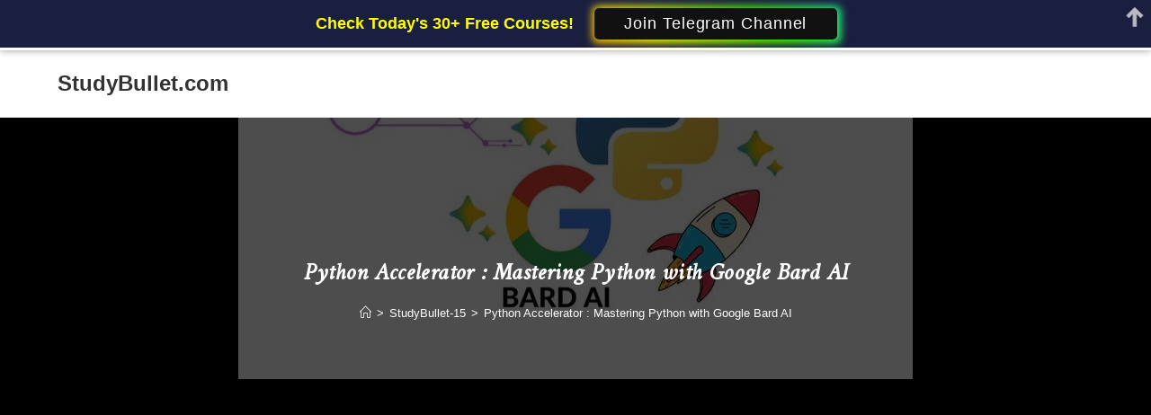

--- FILE ---
content_type: text/html; charset=UTF-8
request_url: https://studybullet.com/course/python-accelerator-mastering-python-with-google-bard-ai/
body_size: 80927
content:
<!DOCTYPE html>
<html class="html" lang="en-US">
<head>
	<meta charset="UTF-8">
	<link rel="profile" href="https://gmpg.org/xfn/11">

	<meta name='robots' content='index, follow, max-image-preview:large, max-snippet:-1, max-video-preview:-1' />
<meta name="viewport" content="width=device-width, initial-scale=1"><!-- Google tag (gtag.js) consent mode dataLayer added by Site Kit -->
<script id="google_gtagjs-js-consent-mode-data-layer">
window.dataLayer = window.dataLayer || [];function gtag(){dataLayer.push(arguments);}
gtag('consent', 'default', {"ad_personalization":"denied","ad_storage":"denied","ad_user_data":"denied","analytics_storage":"denied","functionality_storage":"denied","security_storage":"denied","personalization_storage":"denied","region":["AT","BE","BG","CH","CY","CZ","DE","DK","EE","ES","FI","FR","GB","GR","HR","HU","IE","IS","IT","LI","LT","LU","LV","MT","NL","NO","PL","PT","RO","SE","SI","SK"],"wait_for_update":500});
window._googlesitekitConsentCategoryMap = {"statistics":["analytics_storage"],"marketing":["ad_storage","ad_user_data","ad_personalization"],"functional":["functionality_storage","security_storage"],"preferences":["personalization_storage"]};
window._googlesitekitConsents = {"ad_personalization":"denied","ad_storage":"denied","ad_user_data":"denied","analytics_storage":"denied","functionality_storage":"denied","security_storage":"denied","personalization_storage":"denied","region":["AT","BE","BG","CH","CY","CZ","DE","DK","EE","ES","FI","FR","GB","GR","HR","HU","IE","IS","IT","LI","LT","LU","LV","MT","NL","NO","PL","PT","RO","SE","SI","SK"],"wait_for_update":500};
</script>
<!-- End Google tag (gtag.js) consent mode dataLayer added by Site Kit -->

	<!-- This site is optimized with the Yoast SEO plugin v26.8 - https://yoast.com/product/yoast-seo-wordpress/ -->
	<title>Python Accelerator : Mastering Python with Google Bard AI - StudyBullet.com</title>
	<meta name="description" content="Get Free Online Courses with Certificates, Udemy Coupon, Udemy Coupon Codes, Free Online Learning Courses, Promocode for Udemy, Udemy Classes, Udemy Voucher and More..." />
	<link rel="canonical" href="https://studybullet.com/?p=133023" />
	<meta property="og:locale" content="en_US" />
	<meta property="og:type" content="article" />
	<meta property="og:title" content="Python Accelerator : Mastering Python with Google Bard AI - StudyBullet.com" />
	<meta property="og:description" content="Get Free Online Courses with Certificates, Udemy Coupon, Udemy Coupon Codes, Free Online Learning Courses, Promocode for Udemy, Udemy Classes, Udemy Voucher and More..." />
	<meta property="og:url" content="https://studybullet.com/?p=133023" />
	<meta property="og:site_name" content="StudyBullet.com" />
	<meta property="article:published_time" content="2024-10-19T21:54:15+00:00" />
	<meta property="article:modified_time" content="2024-10-19T21:54:18+00:00" />
	<meta property="og:image" content="https://cdn-thumbs.comidoc.net/750/5356098_d00b.jpg" />
	<meta name="author" content="Admin" />
	<meta name="twitter:card" content="summary_large_image" />
	<meta name="twitter:label1" content="Written by" />
	<meta name="twitter:data1" content="Admin" />
	<meta name="twitter:label2" content="Est. reading time" />
	<meta name="twitter:data2" content="5 minutes" />
	<script type="application/ld+json" class="yoast-schema-graph">{"@context":"https://schema.org","@graph":[{"@type":"Article","@id":"https://studybullet.com/?p=133023#article","isPartOf":{"@id":"https://studybullet.com/?p=133023"},"author":{"name":"Admin","@id":"https://studybullet.com/#/schema/person/8086af925debe4730fbbb69b6d796dd2"},"headline":"Python Accelerator : Mastering Python with Google Bard AI","datePublished":"2024-10-19T21:54:15+00:00","dateModified":"2024-10-19T21:54:18+00:00","mainEntityOfPage":{"@id":"https://studybullet.com/?p=133023"},"wordCount":1057,"publisher":{"@id":"https://studybullet.com/#organization"},"image":{"@id":"https://studybullet.com/?p=133023#primaryimage"},"thumbnailUrl":"https://studybullet.com/wp-content/uploads/2023/07/5356098_d00b.jpg","keywords":["Free Courses","StudyBullet"],"articleSection":["StudyBullet-15"],"inLanguage":"en-US"},{"@type":"WebPage","@id":"https://studybullet.com/?p=133023","url":"https://studybullet.com/?p=133023","name":"Python Accelerator : Mastering Python with Google Bard AI - StudyBullet.com","isPartOf":{"@id":"https://studybullet.com/#website"},"primaryImageOfPage":{"@id":"https://studybullet.com/?p=133023#primaryimage"},"image":{"@id":"https://studybullet.com/?p=133023#primaryimage"},"thumbnailUrl":"https://studybullet.com/wp-content/uploads/2023/07/5356098_d00b.jpg","datePublished":"2024-10-19T21:54:15+00:00","dateModified":"2024-10-19T21:54:18+00:00","description":"Get Free Online Courses with Certificates, Udemy Coupon, Udemy Coupon Codes, Free Online Learning Courses, Promocode for Udemy, Udemy Classes, Udemy Voucher and More...","breadcrumb":{"@id":"https://studybullet.com/?p=133023#breadcrumb"},"inLanguage":"en-US","potentialAction":[{"@type":"ReadAction","target":["https://studybullet.com/?p=133023"]}]},{"@type":"ImageObject","inLanguage":"en-US","@id":"https://studybullet.com/?p=133023#primaryimage","url":"https://studybullet.com/wp-content/uploads/2023/07/5356098_d00b.jpg","contentUrl":"https://studybullet.com/wp-content/uploads/2023/07/5356098_d00b.jpg","width":750,"height":422},{"@type":"BreadcrumbList","@id":"https://studybullet.com/?p=133023#breadcrumb","itemListElement":[{"@type":"ListItem","position":1,"name":"Home","item":"https://studybullet.com/"},{"@type":"ListItem","position":2,"name":"Python Accelerator : Mastering Python with Google Bard AI"}]},{"@type":"WebSite","@id":"https://studybullet.com/#website","url":"https://studybullet.com/","name":"StudyBullet.com","description":"Get Free Online Courses with Certificates, Udemy Coupon, Udemy Coupon Codes, Free Online Learning Courses, Promocode for Udemy, Udemy Classes, Udemy Voucher and More...","publisher":{"@id":"https://studybullet.com/#organization"},"potentialAction":[{"@type":"SearchAction","target":{"@type":"EntryPoint","urlTemplate":"https://studybullet.com/?s={search_term_string}"},"query-input":{"@type":"PropertyValueSpecification","valueRequired":true,"valueName":"search_term_string"}}],"inLanguage":"en-US"},{"@type":"Organization","@id":"https://studybullet.com/#organization","name":"StudyBullet.com","url":"https://studybullet.com/","logo":{"@type":"ImageObject","inLanguage":"en-US","@id":"https://studybullet.com/#/schema/logo/image/","url":"https://studybullet.com/wp-content/uploads/2021/07/cropped-Bullet-Icon-2.png","contentUrl":"https://studybullet.com/wp-content/uploads/2021/07/cropped-Bullet-Icon-2.png","width":512,"height":512,"caption":"StudyBullet.com"},"image":{"@id":"https://studybullet.com/#/schema/logo/image/"}},{"@type":"Person","@id":"https://studybullet.com/#/schema/person/8086af925debe4730fbbb69b6d796dd2","name":"Admin","image":{"@type":"ImageObject","inLanguage":"en-US","@id":"https://studybullet.com/#/schema/person/image/","url":"https://secure.gravatar.com/avatar/d0226243fc5ba001d2492a5d684599232db2df3b22307ee91871af4895ca187f?s=96&d=mm&r=g","contentUrl":"https://secure.gravatar.com/avatar/d0226243fc5ba001d2492a5d684599232db2df3b22307ee91871af4895ca187f?s=96&d=mm&r=g","caption":"Admin"},"sameAs":["https://studybullet.com"],"url":"https://studybullet.com/course/author/amark720/"}]}</script>
	<!-- / Yoast SEO plugin. -->


<link rel='dns-prefetch' href='//www.googletagmanager.com' />
<link rel='dns-prefetch' href='//fonts.googleapis.com' />
<link rel='dns-prefetch' href='//pagead2.googlesyndication.com' />
<link rel="alternate" type="application/rss+xml" title="StudyBullet.com &raquo; Feed" href="https://studybullet.com/feed/" />
<link rel="alternate" type="application/rss+xml" title="StudyBullet.com &raquo; Comments Feed" href="https://studybullet.com/comments/feed/" />
<link rel="alternate" title="oEmbed (JSON)" type="application/json+oembed" href="https://studybullet.com/wp-json/oembed/1.0/embed?url=https%3A%2F%2Fstudybullet.com%2Fcourse%2Fpython-accelerator-mastering-python-with-google-bard-ai%2F" />
<link rel="alternate" title="oEmbed (XML)" type="text/xml+oembed" href="https://studybullet.com/wp-json/oembed/1.0/embed?url=https%3A%2F%2Fstudybullet.com%2Fcourse%2Fpython-accelerator-mastering-python-with-google-bard-ai%2F&#038;format=xml" />
<style id='wp-img-auto-sizes-contain-inline-css'>
img:is([sizes=auto i],[sizes^="auto," i]){contain-intrinsic-size:3000px 1500px}
/*# sourceURL=wp-img-auto-sizes-contain-inline-css */
</style>
<style id='wp-emoji-styles-inline-css'>

	img.wp-smiley, img.emoji {
		display: inline !important;
		border: none !important;
		box-shadow: none !important;
		height: 1em !important;
		width: 1em !important;
		margin: 0 0.07em !important;
		vertical-align: -0.1em !important;
		background: none !important;
		padding: 0 !important;
	}
/*# sourceURL=wp-emoji-styles-inline-css */
</style>
<style id='wp-block-library-inline-css'>
:root{--wp-block-synced-color:#7a00df;--wp-block-synced-color--rgb:122,0,223;--wp-bound-block-color:var(--wp-block-synced-color);--wp-editor-canvas-background:#ddd;--wp-admin-theme-color:#007cba;--wp-admin-theme-color--rgb:0,124,186;--wp-admin-theme-color-darker-10:#006ba1;--wp-admin-theme-color-darker-10--rgb:0,107,160.5;--wp-admin-theme-color-darker-20:#005a87;--wp-admin-theme-color-darker-20--rgb:0,90,135;--wp-admin-border-width-focus:2px}@media (min-resolution:192dpi){:root{--wp-admin-border-width-focus:1.5px}}.wp-element-button{cursor:pointer}:root .has-very-light-gray-background-color{background-color:#eee}:root .has-very-dark-gray-background-color{background-color:#313131}:root .has-very-light-gray-color{color:#eee}:root .has-very-dark-gray-color{color:#313131}:root .has-vivid-green-cyan-to-vivid-cyan-blue-gradient-background{background:linear-gradient(135deg,#00d084,#0693e3)}:root .has-purple-crush-gradient-background{background:linear-gradient(135deg,#34e2e4,#4721fb 50%,#ab1dfe)}:root .has-hazy-dawn-gradient-background{background:linear-gradient(135deg,#faaca8,#dad0ec)}:root .has-subdued-olive-gradient-background{background:linear-gradient(135deg,#fafae1,#67a671)}:root .has-atomic-cream-gradient-background{background:linear-gradient(135deg,#fdd79a,#004a59)}:root .has-nightshade-gradient-background{background:linear-gradient(135deg,#330968,#31cdcf)}:root .has-midnight-gradient-background{background:linear-gradient(135deg,#020381,#2874fc)}:root{--wp--preset--font-size--normal:16px;--wp--preset--font-size--huge:42px}.has-regular-font-size{font-size:1em}.has-larger-font-size{font-size:2.625em}.has-normal-font-size{font-size:var(--wp--preset--font-size--normal)}.has-huge-font-size{font-size:var(--wp--preset--font-size--huge)}.has-text-align-center{text-align:center}.has-text-align-left{text-align:left}.has-text-align-right{text-align:right}.has-fit-text{white-space:nowrap!important}#end-resizable-editor-section{display:none}.aligncenter{clear:both}.items-justified-left{justify-content:flex-start}.items-justified-center{justify-content:center}.items-justified-right{justify-content:flex-end}.items-justified-space-between{justify-content:space-between}.screen-reader-text{border:0;clip-path:inset(50%);height:1px;margin:-1px;overflow:hidden;padding:0;position:absolute;width:1px;word-wrap:normal!important}.screen-reader-text:focus{background-color:#ddd;clip-path:none;color:#444;display:block;font-size:1em;height:auto;left:5px;line-height:normal;padding:15px 23px 14px;text-decoration:none;top:5px;width:auto;z-index:100000}html :where(.has-border-color){border-style:solid}html :where([style*=border-top-color]){border-top-style:solid}html :where([style*=border-right-color]){border-right-style:solid}html :where([style*=border-bottom-color]){border-bottom-style:solid}html :where([style*=border-left-color]){border-left-style:solid}html :where([style*=border-width]){border-style:solid}html :where([style*=border-top-width]){border-top-style:solid}html :where([style*=border-right-width]){border-right-style:solid}html :where([style*=border-bottom-width]){border-bottom-style:solid}html :where([style*=border-left-width]){border-left-style:solid}html :where(img[class*=wp-image-]){height:auto;max-width:100%}:where(figure){margin:0 0 1em}html :where(.is-position-sticky){--wp-admin--admin-bar--position-offset:var(--wp-admin--admin-bar--height,0px)}@media screen and (max-width:600px){html :where(.is-position-sticky){--wp-admin--admin-bar--position-offset:0px}}

/*# sourceURL=wp-block-library-inline-css */
</style><style id='global-styles-inline-css'>
:root{--wp--preset--aspect-ratio--square: 1;--wp--preset--aspect-ratio--4-3: 4/3;--wp--preset--aspect-ratio--3-4: 3/4;--wp--preset--aspect-ratio--3-2: 3/2;--wp--preset--aspect-ratio--2-3: 2/3;--wp--preset--aspect-ratio--16-9: 16/9;--wp--preset--aspect-ratio--9-16: 9/16;--wp--preset--color--black: #000000;--wp--preset--color--cyan-bluish-gray: #abb8c3;--wp--preset--color--white: #ffffff;--wp--preset--color--pale-pink: #f78da7;--wp--preset--color--vivid-red: #cf2e2e;--wp--preset--color--luminous-vivid-orange: #ff6900;--wp--preset--color--luminous-vivid-amber: #fcb900;--wp--preset--color--light-green-cyan: #7bdcb5;--wp--preset--color--vivid-green-cyan: #00d084;--wp--preset--color--pale-cyan-blue: #8ed1fc;--wp--preset--color--vivid-cyan-blue: #0693e3;--wp--preset--color--vivid-purple: #9b51e0;--wp--preset--gradient--vivid-cyan-blue-to-vivid-purple: linear-gradient(135deg,rgb(6,147,227) 0%,rgb(155,81,224) 100%);--wp--preset--gradient--light-green-cyan-to-vivid-green-cyan: linear-gradient(135deg,rgb(122,220,180) 0%,rgb(0,208,130) 100%);--wp--preset--gradient--luminous-vivid-amber-to-luminous-vivid-orange: linear-gradient(135deg,rgb(252,185,0) 0%,rgb(255,105,0) 100%);--wp--preset--gradient--luminous-vivid-orange-to-vivid-red: linear-gradient(135deg,rgb(255,105,0) 0%,rgb(207,46,46) 100%);--wp--preset--gradient--very-light-gray-to-cyan-bluish-gray: linear-gradient(135deg,rgb(238,238,238) 0%,rgb(169,184,195) 100%);--wp--preset--gradient--cool-to-warm-spectrum: linear-gradient(135deg,rgb(74,234,220) 0%,rgb(151,120,209) 20%,rgb(207,42,186) 40%,rgb(238,44,130) 60%,rgb(251,105,98) 80%,rgb(254,248,76) 100%);--wp--preset--gradient--blush-light-purple: linear-gradient(135deg,rgb(255,206,236) 0%,rgb(152,150,240) 100%);--wp--preset--gradient--blush-bordeaux: linear-gradient(135deg,rgb(254,205,165) 0%,rgb(254,45,45) 50%,rgb(107,0,62) 100%);--wp--preset--gradient--luminous-dusk: linear-gradient(135deg,rgb(255,203,112) 0%,rgb(199,81,192) 50%,rgb(65,88,208) 100%);--wp--preset--gradient--pale-ocean: linear-gradient(135deg,rgb(255,245,203) 0%,rgb(182,227,212) 50%,rgb(51,167,181) 100%);--wp--preset--gradient--electric-grass: linear-gradient(135deg,rgb(202,248,128) 0%,rgb(113,206,126) 100%);--wp--preset--gradient--midnight: linear-gradient(135deg,rgb(2,3,129) 0%,rgb(40,116,252) 100%);--wp--preset--font-size--small: 13px;--wp--preset--font-size--medium: 20px;--wp--preset--font-size--large: 36px;--wp--preset--font-size--x-large: 42px;--wp--preset--spacing--20: 0.44rem;--wp--preset--spacing--30: 0.67rem;--wp--preset--spacing--40: 1rem;--wp--preset--spacing--50: 1.5rem;--wp--preset--spacing--60: 2.25rem;--wp--preset--spacing--70: 3.38rem;--wp--preset--spacing--80: 5.06rem;--wp--preset--shadow--natural: 6px 6px 9px rgba(0, 0, 0, 0.2);--wp--preset--shadow--deep: 12px 12px 50px rgba(0, 0, 0, 0.4);--wp--preset--shadow--sharp: 6px 6px 0px rgba(0, 0, 0, 0.2);--wp--preset--shadow--outlined: 6px 6px 0px -3px rgb(255, 255, 255), 6px 6px rgb(0, 0, 0);--wp--preset--shadow--crisp: 6px 6px 0px rgb(0, 0, 0);}:where(.is-layout-flex){gap: 0.5em;}:where(.is-layout-grid){gap: 0.5em;}body .is-layout-flex{display: flex;}.is-layout-flex{flex-wrap: wrap;align-items: center;}.is-layout-flex > :is(*, div){margin: 0;}body .is-layout-grid{display: grid;}.is-layout-grid > :is(*, div){margin: 0;}:where(.wp-block-columns.is-layout-flex){gap: 2em;}:where(.wp-block-columns.is-layout-grid){gap: 2em;}:where(.wp-block-post-template.is-layout-flex){gap: 1.25em;}:where(.wp-block-post-template.is-layout-grid){gap: 1.25em;}.has-black-color{color: var(--wp--preset--color--black) !important;}.has-cyan-bluish-gray-color{color: var(--wp--preset--color--cyan-bluish-gray) !important;}.has-white-color{color: var(--wp--preset--color--white) !important;}.has-pale-pink-color{color: var(--wp--preset--color--pale-pink) !important;}.has-vivid-red-color{color: var(--wp--preset--color--vivid-red) !important;}.has-luminous-vivid-orange-color{color: var(--wp--preset--color--luminous-vivid-orange) !important;}.has-luminous-vivid-amber-color{color: var(--wp--preset--color--luminous-vivid-amber) !important;}.has-light-green-cyan-color{color: var(--wp--preset--color--light-green-cyan) !important;}.has-vivid-green-cyan-color{color: var(--wp--preset--color--vivid-green-cyan) !important;}.has-pale-cyan-blue-color{color: var(--wp--preset--color--pale-cyan-blue) !important;}.has-vivid-cyan-blue-color{color: var(--wp--preset--color--vivid-cyan-blue) !important;}.has-vivid-purple-color{color: var(--wp--preset--color--vivid-purple) !important;}.has-black-background-color{background-color: var(--wp--preset--color--black) !important;}.has-cyan-bluish-gray-background-color{background-color: var(--wp--preset--color--cyan-bluish-gray) !important;}.has-white-background-color{background-color: var(--wp--preset--color--white) !important;}.has-pale-pink-background-color{background-color: var(--wp--preset--color--pale-pink) !important;}.has-vivid-red-background-color{background-color: var(--wp--preset--color--vivid-red) !important;}.has-luminous-vivid-orange-background-color{background-color: var(--wp--preset--color--luminous-vivid-orange) !important;}.has-luminous-vivid-amber-background-color{background-color: var(--wp--preset--color--luminous-vivid-amber) !important;}.has-light-green-cyan-background-color{background-color: var(--wp--preset--color--light-green-cyan) !important;}.has-vivid-green-cyan-background-color{background-color: var(--wp--preset--color--vivid-green-cyan) !important;}.has-pale-cyan-blue-background-color{background-color: var(--wp--preset--color--pale-cyan-blue) !important;}.has-vivid-cyan-blue-background-color{background-color: var(--wp--preset--color--vivid-cyan-blue) !important;}.has-vivid-purple-background-color{background-color: var(--wp--preset--color--vivid-purple) !important;}.has-black-border-color{border-color: var(--wp--preset--color--black) !important;}.has-cyan-bluish-gray-border-color{border-color: var(--wp--preset--color--cyan-bluish-gray) !important;}.has-white-border-color{border-color: var(--wp--preset--color--white) !important;}.has-pale-pink-border-color{border-color: var(--wp--preset--color--pale-pink) !important;}.has-vivid-red-border-color{border-color: var(--wp--preset--color--vivid-red) !important;}.has-luminous-vivid-orange-border-color{border-color: var(--wp--preset--color--luminous-vivid-orange) !important;}.has-luminous-vivid-amber-border-color{border-color: var(--wp--preset--color--luminous-vivid-amber) !important;}.has-light-green-cyan-border-color{border-color: var(--wp--preset--color--light-green-cyan) !important;}.has-vivid-green-cyan-border-color{border-color: var(--wp--preset--color--vivid-green-cyan) !important;}.has-pale-cyan-blue-border-color{border-color: var(--wp--preset--color--pale-cyan-blue) !important;}.has-vivid-cyan-blue-border-color{border-color: var(--wp--preset--color--vivid-cyan-blue) !important;}.has-vivid-purple-border-color{border-color: var(--wp--preset--color--vivid-purple) !important;}.has-vivid-cyan-blue-to-vivid-purple-gradient-background{background: var(--wp--preset--gradient--vivid-cyan-blue-to-vivid-purple) !important;}.has-light-green-cyan-to-vivid-green-cyan-gradient-background{background: var(--wp--preset--gradient--light-green-cyan-to-vivid-green-cyan) !important;}.has-luminous-vivid-amber-to-luminous-vivid-orange-gradient-background{background: var(--wp--preset--gradient--luminous-vivid-amber-to-luminous-vivid-orange) !important;}.has-luminous-vivid-orange-to-vivid-red-gradient-background{background: var(--wp--preset--gradient--luminous-vivid-orange-to-vivid-red) !important;}.has-very-light-gray-to-cyan-bluish-gray-gradient-background{background: var(--wp--preset--gradient--very-light-gray-to-cyan-bluish-gray) !important;}.has-cool-to-warm-spectrum-gradient-background{background: var(--wp--preset--gradient--cool-to-warm-spectrum) !important;}.has-blush-light-purple-gradient-background{background: var(--wp--preset--gradient--blush-light-purple) !important;}.has-blush-bordeaux-gradient-background{background: var(--wp--preset--gradient--blush-bordeaux) !important;}.has-luminous-dusk-gradient-background{background: var(--wp--preset--gradient--luminous-dusk) !important;}.has-pale-ocean-gradient-background{background: var(--wp--preset--gradient--pale-ocean) !important;}.has-electric-grass-gradient-background{background: var(--wp--preset--gradient--electric-grass) !important;}.has-midnight-gradient-background{background: var(--wp--preset--gradient--midnight) !important;}.has-small-font-size{font-size: var(--wp--preset--font-size--small) !important;}.has-medium-font-size{font-size: var(--wp--preset--font-size--medium) !important;}.has-large-font-size{font-size: var(--wp--preset--font-size--large) !important;}.has-x-large-font-size{font-size: var(--wp--preset--font-size--x-large) !important;}
/*# sourceURL=global-styles-inline-css */
</style>

<style id='classic-theme-styles-inline-css'>
/*! This file is auto-generated */
.wp-block-button__link{color:#fff;background-color:#32373c;border-radius:9999px;box-shadow:none;text-decoration:none;padding:calc(.667em + 2px) calc(1.333em + 2px);font-size:1.125em}.wp-block-file__button{background:#32373c;color:#fff;text-decoration:none}
/*# sourceURL=/wp-includes/css/classic-themes.min.css */
</style>
<link rel='stylesheet' id='ssb-front-css-css' href='https://studybullet.com/wp-content/plugins/simple-social-buttons/assets/css/front.css?ver=6.2.0' media='all' />
<link rel='stylesheet' id='wp_automatic_gallery_style-css' href='https://studybullet.com/wp-content/plugins/wp-automatic/css/wp-automatic.css?ver=1.0.0' media='all' />
<link rel='stylesheet' id='font-awesome-css' href='https://studybullet.com/wp-content/themes/oceanwp/assets/fonts/fontawesome/css/all.min.css?ver=6.7.2' media='all' />
<link rel='stylesheet' id='simple-line-icons-css' href='https://studybullet.com/wp-content/themes/oceanwp/assets/css/third/simple-line-icons.min.css?ver=2.4.0' media='all' />
<link rel='stylesheet' id='oceanwp-style-css' href='https://studybullet.com/wp-content/themes/oceanwp/assets/css/style.min.css?ver=4.1.2' media='all' />
<link rel='stylesheet' id='oceanwp-google-font-metal-css' href='//fonts.googleapis.com/css?family=Metal%3A100%2C200%2C300%2C400%2C500%2C600%2C700%2C800%2C900%2C100i%2C200i%2C300i%2C400i%2C500i%2C600i%2C700i%2C800i%2C900i&#038;subset=latin&#038;display=swap&#038;ver=6.9' media='all' />
<link rel='stylesheet' id='srpw-style-css' href='https://studybullet.com/wp-content/plugins/smart-recent-posts-widget/assets/css/srpw-frontend.css?ver=6.9' media='all' />
<link rel='stylesheet' id='oe-widgets-style-css' href='https://studybullet.com/wp-content/plugins/ocean-extra/assets/css/widgets.css?ver=6.9' media='all' />
<script src="https://studybullet.com/wp-includes/js/jquery/jquery.min.js?ver=3.7.1" id="jquery-core-js"></script>
<script src="https://studybullet.com/wp-includes/js/jquery/jquery-migrate.min.js?ver=3.4.1" id="jquery-migrate-js"></script>
<script src="https://studybullet.com/wp-content/plugins/wp-automatic/js/main-front.js?ver=6.9" id="wp_automatic_gallery-js"></script>

<!-- Google tag (gtag.js) snippet added by Site Kit -->
<!-- Google Analytics snippet added by Site Kit -->
<script src="https://www.googletagmanager.com/gtag/js?id=GT-NCHWQGR" id="google_gtagjs-js" async></script>
<script id="google_gtagjs-js-after">
window.dataLayer = window.dataLayer || [];function gtag(){dataLayer.push(arguments);}
gtag("set","linker",{"domains":["studybullet.com"]});
gtag("js", new Date());
gtag("set", "developer_id.dZTNiMT", true);
gtag("config", "GT-NCHWQGR");
//# sourceURL=google_gtagjs-js-after
</script>
<link rel="https://api.w.org/" href="https://studybullet.com/wp-json/" /><link rel="alternate" title="JSON" type="application/json" href="https://studybullet.com/wp-json/wp/v2/posts/133023" /><link rel="EditURI" type="application/rsd+xml" title="RSD" href="https://studybullet.com/xmlrpc.php?rsd" />
<meta name="generator" content="WordPress 6.9" />
<link rel='shortlink' href='https://studybullet.com/?p=133023' />
<meta name="generator" content="Site Kit by Google 1.170.0" /> <style media="screen">

		.simplesocialbuttons.simplesocialbuttons_inline .ssb-fb-like, .simplesocialbuttons.simplesocialbuttons_inline amp-facebook-like {
	  margin: ;
	}
		 /*inline margin*/
	
		.simplesocialbuttons.simplesocialbuttons_inline.simplesocial-simple-round button{
	  margin: ;
	}
	
	
	
	
	
			 /*margin-digbar*/

	
	
	
	
	
	
	
</style>

<!-- Open Graph Meta Tags generated by Simple Social Buttons 6.2.0 -->
<meta property="og:title" content="Python Accelerator : Mastering Python with Google Bard AI - StudyBullet.com" />
<meta property="og:type" content="article" />
<meta property="og:description" content="Unlock the Full Potential of Python Programming with AI-guided Learning Experience What you will learn You will Mastering Python Fundamentals, a solid understanding of Python syntax, variables, data types, and control flow statements Data Manipulation and Analysis, How to work with data structures in Python like lists, tuples, and dictionaries Object-Oriented Programming: Understand the principles of object-oriented programming (OOP)&hellip;" />
<meta property="og:url" content="https://studybullet.com/course/python-accelerator-mastering-python-with-google-bard-ai/" />
<meta property="og:site_name" content="StudyBullet.com" />
<meta property="og:image" content="https://studybullet.com/wp-content/uploads/2023/07/5356098_d00b.jpg" />
<meta name="twitter:card" content="summary_large_image" />
<meta name="twitter:description" content="Unlock the Full Potential of Python Programming with AI-guided Learning Experience What you will learn You will Mastering Python Fundamentals, a solid understanding of Python syntax, variables, data types, and control flow statements Data Manipulation and Analysis, How to work with data structures in Python like lists, tuples, and dictionaries Object-Oriented Programming: Understand the principles of object-oriented programming (OOP)&hellip;" />
<meta name="twitter:title" content="Python Accelerator : Mastering Python with Google Bard AI - StudyBullet.com" />
<meta property="twitter:image" content="https://studybullet.com/wp-content/uploads/2023/07/5356098_d00b.jpg" />

<!-- Google AdSense meta tags added by Site Kit -->
<meta name="google-adsense-platform-account" content="ca-host-pub-2644536267352236">
<meta name="google-adsense-platform-domain" content="sitekit.withgoogle.com">
<!-- End Google AdSense meta tags added by Site Kit -->
      <meta name="onesignal" content="wordpress-plugin"/>
            <script>

      window.OneSignalDeferred = window.OneSignalDeferred || [];

      OneSignalDeferred.push(function(OneSignal) {
        var oneSignal_options = {};
        window._oneSignalInitOptions = oneSignal_options;

        oneSignal_options['serviceWorkerParam'] = { scope: '/wp-content/plugins/onesignal-free-web-push-notifications/sdk_files/push/onesignal/' };
oneSignal_options['serviceWorkerPath'] = 'OneSignalSDKWorker.js';

        OneSignal.Notifications.setDefaultUrl("https://studybullet.com");

        oneSignal_options['wordpress'] = true;
oneSignal_options['appId'] = '56952574-febf-4933-b41a-27fd293f9233';
oneSignal_options['allowLocalhostAsSecureOrigin'] = true;
oneSignal_options['welcomeNotification'] = { };
oneSignal_options['welcomeNotification']['disable'] = true;
oneSignal_options['path'] = "https://studybullet.com/wp-content/plugins/onesignal-free-web-push-notifications/sdk_files/";
oneSignal_options['safari_web_id'] = "web.onesignal.auto.1d2463f6-17a6-4c7e-80c3-735ae8ddc977";
oneSignal_options['promptOptions'] = { };
              OneSignal.init(window._oneSignalInitOptions);
                    });

      function documentInitOneSignal() {
        var oneSignal_elements = document.getElementsByClassName("OneSignal-prompt");

        var oneSignalLinkClickHandler = function(event) { OneSignal.Notifications.requestPermission(); event.preventDefault(); };        for(var i = 0; i < oneSignal_elements.length; i++)
          oneSignal_elements[i].addEventListener('click', oneSignalLinkClickHandler, false);
      }

      if (document.readyState === 'complete') {
           documentInitOneSignal();
      }
      else {
           window.addEventListener("load", function(event){
               documentInitOneSignal();
          });
      }
    </script>

<!-- Google AdSense snippet added by Site Kit -->
<script async src="https://pagead2.googlesyndication.com/pagead/js/adsbygoogle.js?client=ca-pub-1752351777569867&amp;host=ca-host-pub-2644536267352236" crossorigin="anonymous"></script>

<!-- End Google AdSense snippet added by Site Kit -->
<link rel="icon" href="https://studybullet.com/wp-content/uploads/2021/07/cropped-Bullet-Icon-2-32x32.png" sizes="32x32" />
<link rel="icon" href="https://studybullet.com/wp-content/uploads/2021/07/cropped-Bullet-Icon-2-192x192.png" sizes="192x192" />
<link rel="apple-touch-icon" href="https://studybullet.com/wp-content/uploads/2021/07/cropped-Bullet-Icon-2-180x180.png" />
<meta name="msapplication-TileImage" content="https://studybullet.com/wp-content/uploads/2021/07/cropped-Bullet-Icon-2-270x270.png" />
		<style id="wp-custom-css">
			.enroll_btn{color:#fff !important;text-transform:capatilize;text-shadow:2px 2px #000000;text-decoration:none !important;background:#ed3330;padding:17px;font-weight:800;font-size:medium;border-radius:10px;display:inline-block;border:none;transition:all 0.4s ease 0s}.enroll_btn:hover{background:#434343;letter-spacing:1.3px;-webkit-box-shadow:0 5px 40px -10px rgba(0,0,0,0.57);-moz-box-shadow:0 5px 40px -10px rgba(0,0,0,0.57);box-shadow:5px 40px -10px rgba(0,0,0,0.57);transition:all 0.4s ease 0s}/* New Code for Changing font size of What You will Learn section. */.MuiGrid-item,.break-words,.max-w-5xl,.p-8.mx-auto,.rounded,.bg-th-primary-medium{font-size :16px !important;font-family:Comic Sans MS !important}/* For changing Font Size of description Texts */p,h3{font-size:18px !important;font-weight :normal !important;font-family:'Cambria' !important}h3::before{content:"\2705" !important;display:inline !important;padding-right:3px !important}/* For Blocking SVG display */.w-6.h-6{display:none !important}.p-1.mr-2.transition.duration-300.rounded.text-th-primary-medium.mt{display:none !important}/* For increasing description font size */.text-th-accent-medium.bg-th-primary-medium{font-size :18px !important}/* For Changing Font style of Content Section */.MuiBox-root,.text-lg.font-medium{font-size:18px !important;font-weight:bold !important;text-decoration:underline;text-decoration-color:blue;background-color:#fff0f0;display:inline}.mb-2,.text-lg,.font-medium::after{font-weight:bold;content:":"}.mb-2,.text-lg,.font-medium::before{content:"\0020";display:block;margin-top:15px}.ml-4::before{content:"\2714 " !important;display:inline;color:#FF00FF;padding-right:3px !important}.ml-4{font-size:18px !important;margin-top:7px}/* For Inserting Margin below featured Image. */.entry-content>p>img{margin-top:3px;margin-bottom:10px;border:1px solid #0066ff;width:100% !important}/* For hiding the emojis from new RSS Feed */.custom_cats{font-size:18px;text-decoration:none !important}/* For Inserting Margin below Add-On Information points. */.manual_written_desc ul{margin:0;padding-left:15px;list-style-position:outside}.manual_written_desc ul li{font-size:17px;font-family:Comic Sans MS;margin-bottom:15px}/* Making footer search widget text font color to Dark Pink */.postform,#searchform>div>input:first-of-type{color:#FF6699}/* For Making Description Headers bold */.entry-content>p{margin:1em 0 .5em 0;color:#343434;font-weight:bold !important;font-family:'Ultra',sans-serif;text-decoration:underline;font-size:26px !important;line-height:42px}/* .entry-content>p::after{font-weight:bold;content:":"}*//* For changing font of post Excerpt text after featured image. */.entry-content>p:nth-child(1){font-size:18px !important;text-decoration:none !important;line-height:1.5 !important;text-shadow :0 0 0 #000000 !important;font-weight:normal !important}.entry-content>p:nth-child(1)::after{content:""}.entry-content>p:last-of-type::after{content:""}.pagescss,#extraCourseContent1{text-decoration:none !important;font-weight:normal !important}/* For changing Font Size of Recent Posts title */#recent-posts-4>ul>li{background:#beffec;text-align:center;border:2px solid #dc143c;padding:5px;margin-top:13px}#recent-posts-4>ul>li>a{color:#0000ca !important;font-size:16px !important}/* Changing Search page post title text color */.search-entry-title>a,.search-entry-readmore>a{color:#0000ca !important}.search-entry-title>a:hover,.search-entry-readmore>a:hover,#recent-posts-4>ul>li>a:hover{color:#e00000 !important}.clr.tax-desc ~ article{background:#beffec;text-align:center;border:2px solid #dc143c;padding:5px}/* Code for Changing Telegram Black Button Style to Rainbow" */.telegram-black-btn{padding:6px 10px 7px 10px;border-radius:5px;outline:none;font-weight:bold;border:.01em solid gray;animation:rotate 0.7s linear both infinite;font-size:16px;background:blue;color:#fff}@keyframes rotate{100%{filter:hue-rotate(-360deg)}}/* For Social media buttons */#social-platforms{padding-top:20px;padding-bottom:10px;background:#ffff80;font-size:1rem;text-align:center}/*Pen code from this point on*/.mySocialBtn{clear:both;white-space:nowrap;font-size:20px;font-weight:bold;display:inline-block;border-radius:5px;box-shadow:0 1px 5px 0 rgba(0,0,0,0.35);margin:2px;overflow:hidden}.mySocialBtn:hover{box-shadow:0 5px 15px 0 rgba(0,0,0,0.45)}.mySocialBtn:focus{box-shadow:0 3px 10px 0 rgba(0,0,0,0.4)}.mySocialBtn >span,.btn-icon >i{float:left;padding:13px;-webkit-transition:all .5s;-moz-transition:all .5s;transition:all .5s;line-height:1em}.mySocialBtn >span{padding:14px 35px 16px;white-space:nowrap;color:#FFF;background:#b8b8b8}.mySocialBtn:focus >span{background:#9a9a9a}.btn-icon >i{border-radius:5px 0 0 5px;position:relative;width:50px;text-align:center;font-size:1.25em;color:#fff;background:#212121}.btn-icon >i:after{content:"";border:8px solid;border-color:transparent transparent transparent #222;position:absolute;top:13px;right:-15px}.btn-icon:hover >i,.btn-icon:focus >i{color:#FFF}.btn-icon >span{border-radius:0 5px 5px 0}/*Facebook*/.btn-facebook:hover >i,.btn-facebook:focus >i{color:#4d94ff}.btn-facebook >span{background:#3b5998;padding-left:43px;padding-right:42px}/*Twitter*/.btn-twitter:hover >i,.btn-twitter:focus >i{color:#55acee}.btn-twitter >span{background:#55acee;padding-left:53px;padding-right:53px}/*Telegram*/.btn-telegram:hover >i,.btn-telegram:focus >i{color:#55acee}.btn-telegram >span{background-color:#0080ff;/* For browsers that do not support gradients */background-image:linear-gradient(to right,#3399ff,#ff80ff);padding-left:43px;padding-right:42px}/*Instagram*/.btn-instagram:hover >i,.btn-instagram:focus >i{color:#ff99cf}.btn-instagram >span{background:#ff0080;padding-left:39px;padding-right:39px}/*Youtube*/.btn-youtube:hover >i,.btn-youtube:focus >i{color:#ff8080}.btn-youtube >span{background:#cb2028;padding-left:47px;padding-right:47px}/*LinkedIn*/.btn-linkedin:hover >i,.btn-linkedin:focus >i{color:#4d94ff}.btn-linkedin >span{background:#007bb6;padding-left:47px;padding-right:47px}/* Social media button ends Here *//* Facebook like button text on enroll page */.fb-like::before{font-weight:bold;content:"Click Follow Button of Facebook Page "}		</style>
		<!-- OceanWP CSS -->
<style type="text/css">
.background-image-page-header-overlay{opacity:0.7}/* Colors */body .theme-button,body input[type="submit"],body button[type="submit"],body button,body .button,body div.wpforms-container-full .wpforms-form input[type=submit],body div.wpforms-container-full .wpforms-form button[type=submit],body div.wpforms-container-full .wpforms-form .wpforms-page-button,.woocommerce-cart .wp-element-button,.woocommerce-checkout .wp-element-button,.wp-block-button__link{border-color:#ffffff}body .theme-button:hover,body input[type="submit"]:hover,body button[type="submit"]:hover,body button:hover,body .button:hover,body div.wpforms-container-full .wpforms-form input[type=submit]:hover,body div.wpforms-container-full .wpforms-form input[type=submit]:active,body div.wpforms-container-full .wpforms-form button[type=submit]:hover,body div.wpforms-container-full .wpforms-form button[type=submit]:active,body div.wpforms-container-full .wpforms-form .wpforms-page-button:hover,body div.wpforms-container-full .wpforms-form .wpforms-page-button:active,.woocommerce-cart .wp-element-button:hover,.woocommerce-checkout .wp-element-button:hover,.wp-block-button__link:hover{border-color:#ffffff}/* OceanWP Style Settings CSS */.theme-button,input[type="submit"],button[type="submit"],button,.button,body div.wpforms-container-full .wpforms-form input[type=submit],body div.wpforms-container-full .wpforms-form button[type=submit],body div.wpforms-container-full .wpforms-form .wpforms-page-button{border-style:solid}.theme-button,input[type="submit"],button[type="submit"],button,.button,body div.wpforms-container-full .wpforms-form input[type=submit],body div.wpforms-container-full .wpforms-form button[type=submit],body div.wpforms-container-full .wpforms-form .wpforms-page-button{border-width:1px}form input[type="text"],form input[type="password"],form input[type="email"],form input[type="url"],form input[type="date"],form input[type="month"],form input[type="time"],form input[type="datetime"],form input[type="datetime-local"],form input[type="week"],form input[type="number"],form input[type="search"],form input[type="tel"],form input[type="color"],form select,form textarea,.woocommerce .woocommerce-checkout .select2-container--default .select2-selection--single{border-style:solid}body div.wpforms-container-full .wpforms-form input[type=date],body div.wpforms-container-full .wpforms-form input[type=datetime],body div.wpforms-container-full .wpforms-form input[type=datetime-local],body div.wpforms-container-full .wpforms-form input[type=email],body div.wpforms-container-full .wpforms-form input[type=month],body div.wpforms-container-full .wpforms-form input[type=number],body div.wpforms-container-full .wpforms-form input[type=password],body div.wpforms-container-full .wpforms-form input[type=range],body div.wpforms-container-full .wpforms-form input[type=search],body div.wpforms-container-full .wpforms-form input[type=tel],body div.wpforms-container-full .wpforms-form input[type=text],body div.wpforms-container-full .wpforms-form input[type=time],body div.wpforms-container-full .wpforms-form input[type=url],body div.wpforms-container-full .wpforms-form input[type=week],body div.wpforms-container-full .wpforms-form select,body div.wpforms-container-full .wpforms-form textarea{border-style:solid}form input[type="text"],form input[type="password"],form input[type="email"],form input[type="url"],form input[type="date"],form input[type="month"],form input[type="time"],form input[type="datetime"],form input[type="datetime-local"],form input[type="week"],form input[type="number"],form input[type="search"],form input[type="tel"],form input[type="color"],form select,form textarea{border-radius:3px}body div.wpforms-container-full .wpforms-form input[type=date],body div.wpforms-container-full .wpforms-form input[type=datetime],body div.wpforms-container-full .wpforms-form input[type=datetime-local],body div.wpforms-container-full .wpforms-form input[type=email],body div.wpforms-container-full .wpforms-form input[type=month],body div.wpforms-container-full .wpforms-form input[type=number],body div.wpforms-container-full .wpforms-form input[type=password],body div.wpforms-container-full .wpforms-form input[type=range],body div.wpforms-container-full .wpforms-form input[type=search],body div.wpforms-container-full .wpforms-form input[type=tel],body div.wpforms-container-full .wpforms-form input[type=text],body div.wpforms-container-full .wpforms-form input[type=time],body div.wpforms-container-full .wpforms-form input[type=url],body div.wpforms-container-full .wpforms-form input[type=week],body div.wpforms-container-full .wpforms-form select,body div.wpforms-container-full .wpforms-form textarea{border-radius:3px}@media only screen and (min-width:960px){body.page.content-both-sidebars .content-area{width:60%}body.page.content-both-sidebars.scs-style .widget-area.sidebar-secondary,body.page.content-both-sidebars.ssc-style .widget-area{left:-60%}}@media only screen and (min-width:960px){body.page.content-both-sidebars .widget-area{width:20%}body.page.content-both-sidebars.scs-style .content-area{left:20%}body.page.content-both-sidebars.ssc-style .content-area{left:40%}}/* Header */#site-logo #site-logo-inner,.oceanwp-social-menu .social-menu-inner,#site-header.full_screen-header .menu-bar-inner,.after-header-content .after-header-content-inner{height:74px}#site-navigation-wrap .dropdown-menu >li >a,#site-navigation-wrap .dropdown-menu >li >span.opl-logout-link,.oceanwp-mobile-menu-icon a,.mobile-menu-close,.after-header-content-inner >a{line-height:74px}#site-header.has-header-media .overlay-header-media{background-color:rgba(0,0,0,0.5)}#searchform-dropdown input{background-color:#ffffff}#searchform-dropdown input{color:#ffffff}a.sidr-class-toggle-sidr-close{background-color:#f71313}/* Blog CSS */@media only screen and (min-width:960px){body.blog.content-both-sidebars .content-area,body.archive.content-both-sidebars .content-area{width:70%}body.blog.content-both-sidebars.scs-style .widget-area.sidebar-secondary,body.blog.content-both-sidebars.ssc-style .widget-area,body.archive.content-both-sidebars.scs-style .widget-area.sidebar-secondary,body.archive.content-both-sidebars.ssc-style .widget-area{left:-70%}}@media only screen and (min-width:960px){body.blog.content-both-sidebars .widget-area,body.archive.content-both-sidebars .widget-area{width:15%}body.blog.content-both-sidebars.scs-style .content-area,body.archive.content-both-sidebars.scs-style .content-area{left:15%}body.blog.content-both-sidebars.ssc-style .content-area,body.archive.content-both-sidebars.ssc-style .content-area{left:30%}}@media only screen and (min-width:960px){body.single-post.content-both-sidebars .content-area{width:66%}body.single-post.content-both-sidebars.scs-style .widget-area.sidebar-secondary,body.single-post.content-both-sidebars.ssc-style .widget-area{left:-66%}}@media only screen and (min-width:960px){body.single-post.content-both-sidebars .widget-area{width:17%}body.single-post.content-both-sidebars.scs-style .content-area{left:17%}body.single-post.content-both-sidebars.ssc-style .content-area{left:34%}}.single-post.content-max-width #wrap .thumbnail,.single-post.content-max-width #wrap .wp-block-buttons,.single-post.content-max-width #wrap .wp-block-verse,.single-post.content-max-width #wrap .entry-header,.single-post.content-max-width #wrap ul.meta,.single-post.content-max-width #wrap .entry-content p,.single-post.content-max-width #wrap .entry-content h1,.single-post.content-max-width #wrap .entry-content h2,.single-post.content-max-width #wrap .entry-content h3,.single-post.content-max-width #wrap .entry-content h4,.single-post.content-max-width #wrap .entry-content h5,.single-post.content-max-width #wrap .entry-content h6,.single-post.content-max-width #wrap .wp-block-image,.single-post.content-max-width #wrap .wp-block-gallery,.single-post.content-max-width #wrap .wp-block-video,.single-post.content-max-width #wrap .wp-block-quote,.single-post.content-max-width #wrap .wp-block-text-columns,.single-post.content-max-width #wrap .wp-block-code,.single-post.content-max-width #wrap .entry-content ul,.single-post.content-max-width #wrap .entry-content ol,.single-post.content-max-width #wrap .wp-block-cover-text,.single-post.content-max-width #wrap .wp-block-cover,.single-post.content-max-width #wrap .wp-block-columns,.single-post.content-max-width #wrap .post-tags,.single-post.content-max-width #wrap .comments-area,.single-post.content-max-width #wrap .wp-block-embed,#wrap .wp-block-separator.is-style-wide:not(.size-full){max-width:1000px}.single-post.content-max-width #wrap .wp-block-image.alignleft,.single-post.content-max-width #wrap .wp-block-image.alignright{max-width:500px}.single-post.content-max-width #wrap .wp-block-image.alignleft{margin-left:calc( 50% - 500px)}.single-post.content-max-width #wrap .wp-block-image.alignright{margin-right:calc( 50% - 500px)}.single-post.content-max-width #wrap .wp-block-embed,.single-post.content-max-width #wrap .wp-block-verse{margin-left:auto;margin-right:auto}.ocean-single-post-header ul.meta-item li a:hover{color:#333333}/* Sidebar */.widget-title{margin-bottom:23px}/* Footer Widgets */#footer-widgets{padding:34px 1px 30px 0}#footer-widgets{background-color:#000000}#footer-widgets,#footer-widgets p,#footer-widgets li a:before,#footer-widgets .contact-info-widget span.oceanwp-contact-title,#footer-widgets .recent-posts-date,#footer-widgets .recent-posts-comments,#footer-widgets .widget-recent-posts-icons li .fa{color:#ffffff}#footer-widgets .footer-box a,#footer-widgets a{color:#eeee22}/* Footer Copyright */#footer-bottom a,#footer-bottom #footer-bottom-menu a{color:#00bff9}.page-header{background-image:url( https://studybullet.com/wp-content/uploads/2023/07/5356098_d00b.jpg ) !important;background-attachment:fixed;background-size:auto}/* Typography */body{font-size:14px;line-height:1.8}h1,h2,h3,h4,h5,h6,.theme-heading,.widget-title,.oceanwp-widget-recent-posts-title,.comment-reply-title,.entry-title,.sidebar-box .widget-title{line-height:1.4}h1{font-size:23px;line-height:1.4}h2{font-size:20px;line-height:1.4}h3{font-size:18px;line-height:1.4}h4{font-size:17px;line-height:1.4}h5{font-size:14px;line-height:1.4}h6{font-size:15px;line-height:1.4}.page-header .page-header-title,.page-header.background-image-page-header .page-header-title{font-family:Metal;font-size:26px;line-height:1.2;letter-spacing:.4px;font-weight:800}@media screen and (max-width:480px){.page-header .page-header-title,.page-header.background-image-page-header .page-header-title{font-size:20px}}.page-header .page-subheading{font-size:15px;line-height:1.5}.site-breadcrumbs,.site-breadcrumbs a{font-size:13px;line-height:1.4}#top-bar-content,#top-bar-social-alt{font-size:12px;line-height:1.8}#site-logo a.site-logo-text{font-size:24px;line-height:1.8;font-weight:700}@media screen and (max-width:480px){#site-logo a.site-logo-text{letter-spacing:.6px}}.dropdown-menu ul li a.menu-link,#site-header.full_screen-header .fs-dropdown-menu ul.sub-menu li a{font-size:12px;line-height:1.2;letter-spacing:.6px}.sidr-class-dropdown-menu li a,a.sidr-class-toggle-sidr-close,#mobile-dropdown ul li a,body #mobile-fullscreen ul li a{font-size:15px;line-height:1.8}.blog-entry.post .blog-entry-header .entry-title a{font-size:24px;line-height:1.4}.ocean-single-post-header .single-post-title{font-size:34px;line-height:1.4;letter-spacing:.6px}.ocean-single-post-header ul.meta-item li,.ocean-single-post-header ul.meta-item li a{font-size:13px;line-height:1.4;letter-spacing:.6px}.ocean-single-post-header .post-author-name,.ocean-single-post-header .post-author-name a{font-size:14px;line-height:1.4;letter-spacing:.6px}.ocean-single-post-header .post-author-description{font-size:12px;line-height:1.4;letter-spacing:.6px}.single-post .entry-title{line-height:1.4;letter-spacing:.6px}.single-post ul.meta li,.single-post ul.meta li a{font-size:14px;line-height:1.4;letter-spacing:.6px}.sidebar-box .widget-title,.sidebar-box.widget_block .wp-block-heading{font-family:Comic Sans MS,cursive;font-size:18px;line-height:1;letter-spacing:1px;font-weight:800}.sidebar-box,.footer-box{letter-spacing:.2px;font-weight:700;text-transform:capitalize}#footer-widgets .footer-box .widget-title{font-size:13px;line-height:1;letter-spacing:1px;font-weight:700}#footer-bottom #copyright{font-size:13px;line-height:1;font-weight:600}#footer-bottom #footer-bottom-menu{font-size:14px;line-height:1;letter-spacing:.1px;font-weight:600}.woocommerce-store-notice.demo_store{line-height:2;letter-spacing:1.5px}.demo_store .woocommerce-store-notice__dismiss-link{line-height:2;letter-spacing:1.5px}.woocommerce ul.products li.product li.title h2,.woocommerce ul.products li.product li.title a{font-size:14px;line-height:1.5}.woocommerce ul.products li.product li.category,.woocommerce ul.products li.product li.category a{font-size:12px;line-height:1}.woocommerce ul.products li.product .price{font-size:18px;line-height:1}.woocommerce ul.products li.product .button,.woocommerce ul.products li.product .product-inner .added_to_cart{font-size:12px;line-height:1.5;letter-spacing:1px}.woocommerce ul.products li.owp-woo-cond-notice span,.woocommerce ul.products li.owp-woo-cond-notice a{font-size:16px;line-height:1;letter-spacing:1px;font-weight:600;text-transform:capitalize}.woocommerce div.product .product_title{font-size:24px;line-height:1.4;letter-spacing:.6px}.woocommerce div.product p.price{font-size:36px;line-height:1}.woocommerce .owp-btn-normal .summary form button.button,.woocommerce .owp-btn-big .summary form button.button,.woocommerce .owp-btn-very-big .summary form button.button{font-size:12px;line-height:1.5;letter-spacing:1px;text-transform:uppercase}.woocommerce div.owp-woo-single-cond-notice span,.woocommerce div.owp-woo-single-cond-notice a{font-size:18px;line-height:2;letter-spacing:1.5px;font-weight:600;text-transform:capitalize}.ocean-preloader--active .preloader-after-content{font-size:20px;line-height:1.8;letter-spacing:.6px}
</style>	
	<!-- Added by amar for adsense ad recovery code starts -->
	<script async src="https://fundingchoicesmessages.google.com/i/pub-1752351777569867?ers=1" nonce="s3CklA0luTBjwk7ZJUS7Lg"></script><script nonce="s3CklA0luTBjwk7ZJUS7Lg">(function() {function signalGooglefcPresent() {if (!window.frames['googlefcPresent']) {if (document.body) {const iframe = document.createElement('iframe'); iframe.style = 'width: 0; height: 0; border: none; z-index: -1000; left: -1000px; top: -1000px;'; iframe.style.display = 'none'; iframe.name = 'googlefcPresent'; document.body.appendChild(iframe);} else {setTimeout(signalGooglefcPresent, 0);}}}signalGooglefcPresent();})();</script>
	<!-- Added by amar for adsense ad recovery code ends -->

	
</head>

<body class="wp-singular post-template-default single single-post postid-133023 single-format-standard wp-embed-responsive wp-theme-oceanwp oceanwp-theme sidebar-mobile default-breakpoint has-sidebar content-both-sidebars scs-style post-in-category-studybullet-15 page-with-background-title has-breadcrumbs has-blog-grid has-fixed-footer" itemscope="itemscope" itemtype="https://schema.org/Article">

	
	
	<div id="outer-wrap" class="site clr">

		<a class="skip-link screen-reader-text" href="#main">Skip to content</a>

		
		<div id="wrap" class="clr">

			
			
<header id="site-header" class="minimal-header header-replace clr" data-height="74" itemscope="itemscope" itemtype="https://schema.org/WPHeader" role="banner">

	
					
			<div id="site-header-inner" class="clr container">

				
				

<div id="site-logo" class="clr" itemscope itemtype="https://schema.org/Brand" >

	
	<div id="site-logo-inner" class="clr">

						<a href="https://studybullet.com/" rel="home" class="site-title site-logo-text" >StudyBullet.com</a>
				
	</div><!-- #site-logo-inner -->

	
	
</div><!-- #site-logo -->


				
			</div><!-- #site-header-inner -->

			
			
			
		
		
</header><!-- #site-header -->


			
			<main id="main" class="site-main clr"  role="main">

				

<header class="page-header background-image-page-header">

	
	<div class="container clr page-header-inner">

		
			<h1 class="page-header-title clr" itemprop="headline">Python Accelerator : Mastering Python with Google Bard AI</h1>

			
		
		<nav role="navigation" aria-label="Breadcrumbs" class="site-breadcrumbs clr position-"><ol class="trail-items" itemscope itemtype="http://schema.org/BreadcrumbList"><meta name="numberOfItems" content="3" /><meta name="itemListOrder" content="Ascending" /><li class="trail-item trail-begin" itemprop="itemListElement" itemscope itemtype="https://schema.org/ListItem"><a href="https://studybullet.com" rel="home" aria-label="Home" itemprop="item"><span itemprop="name"><i class=" icon-home" aria-hidden="true" role="img"></i><span class="breadcrumb-home has-icon">Home</span></span></a><span class="breadcrumb-sep">></span><meta itemprop="position" content="1" /></li><li class="trail-item" itemprop="itemListElement" itemscope itemtype="https://schema.org/ListItem"><a href="https://studybullet.com/course/category/studybullet-15/" itemprop="item"><span itemprop="name">StudyBullet-15</span></a><span class="breadcrumb-sep">></span><meta itemprop="position" content="2" /></li><li class="trail-item trail-end" itemprop="itemListElement" itemscope itemtype="https://schema.org/ListItem"><span itemprop="name"><a href="https://studybullet.com/course/python-accelerator-mastering-python-with-google-bard-ai/">Python Accelerator : Mastering Python with Google Bard AI</a></span><meta itemprop="position" content="3" /></li></ol></nav>
	</div><!-- .page-header-inner -->

	<span class="background-image-page-header-overlay"></span>
	
</header><!-- .page-header -->


	
	<div id="content-wrap" class="container clr">

		
		<div id="primary" class="content-area clr">

			
			<div id="content" class="site-content clr">

				
				<div class='code-block code-block-13' style='margin: 8px auto; text-align: center; display: block; clear: both;'>
<script async src="https://pagead2.googlesyndication.com/pagead/js/adsbygoogle.js?client=ca-pub-1752351777569867"
     crossorigin="anonymous"></script>
<!-- StudyBullet Homepage ad unit -->
<ins class="adsbygoogle"
     style="display:block"
     data-ad-client="ca-pub-1752351777569867"
     data-ad-slot="8687705581"
     data-ad-format="auto"
     data-full-width-responsive="true"></ins>
<script>
     (adsbygoogle = window.adsbygoogle || []).push({});
</script>
</div>

<article id="post-133023">

	
<ul class="meta ospm-modern clr">

	
		
					<li class="meta-date" itemprop="datePublished"><span class="screen-reader-text">Post published:</span><i class=" icon-clock" aria-hidden="true" role="img"></i>20 October, 2024</li>
		
		
		
		
		
	
		
		
		
					<li class="meta-cat"><span class="screen-reader-text">Post category:</span><i class=" icon-folder" aria-hidden="true" role="img"></i><a href="https://studybullet.com/course/category/studybullet-15/" rel="category tag">StudyBullet-15</a></li>
		
		
		
	
		
		
		
		
		
		
	
		
		
		
		
					<li class="meta-rt"><span class="screen-reader-text">Reading time:</span><i class=" icon-cup" aria-hidden="true" role="img"></i>6 mins read</li>
		
		
	
</ul>



<div class="entry-content clr" itemprop="text">
	
<p><img decoding="async" src="https://studybullet.com/wp-content/uploads/2023/07/5356098_d00b.jpg" /><br />
Unlock the Full Potential of Python Programming with AI-guided Learning Experience</p>
<p>What you will learn</p>
<div class="break-words p-8 ">
<div class="flex justify-center space-x-2 py-2 text-th-accent-medium">
<h3 class="w-4/5 ">You will Mastering Python Fundamentals, a solid understanding of Python syntax, variables, data types, and control flow statements</h3>
</div>
<div class="flex justify-center space-x-2 py-2 text-th-accent-medium">
<h3 class="w-4/5 ">Data Manipulation and Analysis, How to work with data structures in Python like lists, tuples, and dictionaries</h3>
</div>
<div class="flex justify-center space-x-2 py-2 text-th-accent-medium">
<h3 class="w-4/5 ">Object-Oriented Programming: Understand the principles of object-oriented programming (OOP) and learn how to create classes, objects, and methods</h3>
</div>
<div class="flex justify-center space-x-2 py-2 text-th-accent-medium">
<h3 class="w-4/5 ">Learn to apply inheritance, polymorphism, abstraction class, and encapsulation</h3>
</div>
<div class="flex justify-center space-x-2 py-2 text-th-accent-medium">
<h3 class="w-4/5 ">Utilizing Python Libraries: Discover popular Python libraries like NumPy for data manipulation</h3>
</div>
<div class="flex justify-center space-x-2 py-2 text-th-accent-medium">
<h3 class="w-4/5 ">File Handling and Exception Handling: Learn how to read from and write to files in Python</h3>
</div>
<div class="flex justify-center space-x-2 py-2 text-th-accent-medium">
<h3 class="w-4/5 ">Collaboration with Google Bard AI: Explore the unique capabilities of Google Bard AI and learn how to assistance with coding tasks, and function optimization</h3>
</div>
<div class="flex justify-center space-x-2 py-2 text-th-accent-medium">
<h3 class="w-4/5 ">Practical Projects and Real-World Applications: Apply your Python knowledge to practical projects and real-world scenarios</h3>
</div>
<div class="flex justify-center space-x-2 py-2 text-th-accent-medium">
<h3 class="w-4/5 ">Problem-Solving and Critical Thinking: Develop problem-solving skills and learn to approach programming challenges with a logical and analytical mindset</h3>
</div>
<div class="flex justify-center space-x-2 py-2 text-th-accent-medium">
<h3 class="w-4/5 ">Fast-Paced Learning: Experience an accelerated learning journey with a carefully designed curriculum that focuses on core concepts and practical application</h3>
</div>
<div class="flex justify-center space-x-2 py-2 text-th-accent-medium">
<h3 class="w-4/5 ">Self-Paced Learning: Access the course materials online and learn at your own pace</h3>
</div>
<div class="flex justify-center space-x-2 py-2 text-th-accent-medium">
<h3 class="w-4/5 ">Carefully designed curriculum that focuses on core concepts and practical application. Benefit from the efficiency and guidance provided by Google Bard AI</h3>
</div>
</div>
<p>Description</p>
<div class="flex justify-center sm:px-8 ">
<div class="max-w-5xl rounded p-8 text-left text-th-accent-medium" style="word-break: break-word;">
<p>Python Mastery: Accelerate Your Coding Journey with Google Bard AI</p>
<p>Are you looking to master <strong>Python programming in record time?</strong> Join our cutting-edge online course, &#8220;Python Accelerator: Mastering Python with Google Bard AI.&#8221; This unique program combines the power of Python with the assistance of Google Bard AI, enabling you to fast-track your Python skills and become proficient in no time.</p>
<p>In this course, you will delve into the <strong>fundamentals of Python programming</strong>, gaining a solid understanding of syntax, variables, data structures, and control flow. With the guidance of Google Bard AI, you&#8217;ll navigate through hands-on exercises and real-world examples, building a strong foundation in Python programming principles.</p>
<p>Harness the power of Python, one of the most popular and versatile programming languages, and unlock its full potential with the assistance of <strong>Google Bard AI</strong>. This innovative course combines interactive lessons, hands-on projects, and AI-guided learning to deliver an immersive and dynamic learning experience.</p>
<p>Starting with the fundamentals, you&#8217;ll learn Python syntax, data types, and control structures, <strong>enabling you </strong>to write clean and efficient code. Through practical examples and exercises, you&#8217;ll gain proficiency in handling data structures, file manipulation, and exception handling.</p>
<p>Discover the art of <strong>object-oriented programming (OOP)</strong> and leverage its principles to design elegant and scalable code. You&#8217;ll learn to create classes, inherit functionality, and employ polymorphism, empowering you to build complex software systems with ease.</p><div class='code-block code-block-5' style='margin: 8px auto; text-align: center; display: block; clear: both;'>
<script async src="https://pagead2.googlesyndication.com/pagead/js/adsbygoogle.js?client=ca-pub-1752351777569867"
     crossorigin="anonymous"></script>
<!-- StudyBullet Custom ad unit -->
<ins class="adsbygoogle"
     style="display:block"
     data-ad-client="ca-pub-1752351777569867"
     data-ad-slot="8687705581"
     data-ad-format="auto"
     data-full-width-responsive="true"></ins>
<script>
     (adsbygoogle = window.adsbygoogle || []).push({});
</script></div>

<p>What sets this course apart is the integration of Google Bard AI. Throughout your learning journey, you&#8217;ll have a virtual programming assistant that provides personalized guidance, offers optimization suggestions, and helps you debug your code effectively. <strong>Embrace the power of AI</strong> to enhance your learning and achieve exceptional results.</p>
<p>By the end of the course, you&#8217;ll be equipped with the skills to tackle <strong>real-world Python projects confidently</strong>. Collaborate with fellow learners, showcase your creativity, and apply your knowledge to solve hands-on coding challenges. Our comprehensive curriculum and AI-powered learning environment ensure a fast-paced and engaging experience tailored to your individual needs.</p>
<p>Don&#8217;t miss this opportunity to master Python programming efficiently. <strong>Enroll in &#8220;Python Mastery: Accelerate Your Coding Journey with Google Bard AI&#8221;</strong> and embark on a learning adventure that will shape your future as a skilled Python developer.</p><div class='code-block code-block-6' style='margin: 8px 0; clear: both;'>
<br><div class="ui black message" style="background: black; font-weight: bold; line-height: 2; text-align: center; padding: 15px; color: white; font-size: 16px;"><!-- StudyBullet Black Telegram Banner -->Get Instant Notification of New Courses on our <a class="telegram-black-btn" href="https://telegram.me/joinchat/AAAAAFdxBDqPv7ZzVoUASw" target="_blank" rel="noopener"><i class="fa fa-paper-plane jssocials-share-logo mr10"></i> Telegram</a> channel.</div><br>

<div id="displayCartNotice" style = "text-align:center; background-color: #660000; padding:7px 5px 7px 5px;">
<div style="font-size: 18px; font-weight:normal; color: #ffff4d;"><span style="font-size: 20px; font-weight:bold; color: #E9fbec;">Note➛</span><i> Make sure your 𝐔𝐝𝐞𝐦𝐲 cart has only this course you're going to enroll it now, Remove all other courses from the 𝐔𝐝𝐞𝐦𝐲 cart before Enrolling!</i></div>
</div> <br>


<script async src="https://pagead2.googlesyndication.com/pagead/js/adsbygoogle.js?client=ca-pub-1752351777569867"
     crossorigin="anonymous"></script>
<!-- StudyBullet Custom ad unit -->
<ins class="adsbygoogle"
     style="display:block"
     data-ad-client="ca-pub-1752351777569867"
     data-ad-slot="8687705581"
     data-ad-format="auto"
     data-full-width-responsive="true"></ins>
<script>
     (adsbygoogle = window.adsbygoogle || []).push({});
</script><br/>


<!-- StudyBullet Extra Content Starts -->
<span id="extraCourseContent1" style = "font-size: 17px;"></span>
<script>
document.addEventListener("DOMContentLoaded", () => {
  /* For Adding additional course content! */
  var courseTitle = document.getElementsByClassName("page-header-title clr")[0].textContent;
  if (typeof(courseTitle) != 'undefined' && courseTitle != null) {
  document.getElementById('extraCourseContent1').innerHTML = '<div>📌 We are thrilled to unveil this latest course <b>' + courseTitle + '</b> which is designed to unlock your full potential and propel you towards success. 🚀 <br/><br/>📌 Whether you are an aspiring professional seeking to upskill or an enthusiast eager to explore a new passion, this course <b>' + courseTitle + '</b> is tailor-made to cater to your unique learning journey. <br/><br/>📌 Enroll this course <b>' + courseTitle + '</b> to embark on an exciting educational adventure that will redefine your capabilities and broaden your horizons. Get ready to dive into a world of knowledge, innovation, and growth!<br/><br/>📌 Explore our website daily to access a diverse range of free courses covering high-demand fields such as Cloud Computing, Data Analytics, and Cybersecurity. Dive into Trading insights and Real Estate investment strategies, or discover the nuances of Property management.<br/><br/>📌 Elevate your career with Online MBA Programs and College degrees. Explore various financial subjects like Health Insurance, Life Insurance, Credit Card tips, and Legal attorney courses. Our Health and Medical offerings cover Dentistry, Surgery, and beyond.<br/><br/>📌 Begin your Journey with travel-focused courses for Flight and Hotel booking know-how. Enhance your Home Improvement skills with our specialized offerings. Our platform presents learning opportunities across multiple disciplines, providing the latest insights in various industries. As you stay informed, your personal and professional growth thrives.<br/><br/>📌 Dive into Finance with courses on Personal Loans, Retirement Plans, Mutual Funds, and Financial Planning. Uncover insights into Health Insurance, Weight Loss Surgery, Dental Implants, Addiction or Cancer Treatment. Whether you are interested in trading or need guidance on Car or Motorcycle Insurance, our courses empower your knowledge journey.</div>';
  }});
</script>
<!-- StudyBullet Extra Content Ends -->

<!-- DealsCrown Banner Starts -->
<!--<a href="https://telegram.me/+DbQrrYGO8gk3MWE1" target="_blank"><img class="aligncenter" src="https://studybullet.com/wp-content/uploads/2024/07/DealsCrown-Telegram-Banner-2.jpg" alt="DealsCrown Telegram Banner" /></a>-->
<!-- DealsCrown Banner Ends --></div>

<p>By the end of this course, you will be fluent in Python course and ready to work with any Python application you can dream of.</p>
<p><strong>        Sign up today, and look forward to:</strong></p>
<p><strong>        HD Video Lectures</strong></p>
<p><strong>        Python Challenges and Exercises</strong></p>
<p><strong>        Lovely real-world dynamic examples</strong></p>
<p><strong>About Your Instructor</strong></p>
<p>Sekhar Metla is a software engineer with 20+ years of <strong>professional experience</strong>. He is the author of several online-selling courses with more than 40,000+ students in many countries. He has a Master of Science in Computer Applications in Software Engineering. His students describe him as passionate, pragmatic, and motivational in his teaching.</p>
<p>Enroll now to join the world of Python programming and start building your own applications today!</p>
</div>
</div>
<div class="text-2xl font-medium"><!-- -->English</div>
<div class="pt-2 text-sm font-normal uppercase tracking-widest text-th-primary-light">language</div>
<p>Content</p>
<div class="break-words ">
<div class="m-4 rounded p-4 md:px-8 lg:px-12 ">
<h3 class="mb-2 text-lg font-medium text-th-accent-medium">Getting Started</h3>
<div class="ml-4 text-th-primary-medium hover:text-th-accent-medium">Introduction</div>
<div class="ml-4 text-th-primary-medium hover:text-th-accent-medium">Getting started on Windows, macOS, and Linux</div>
<div class="ml-4 text-th-primary-medium hover:text-th-accent-medium">How to ask great questions</div>
<div class="ml-4 text-th-primary-medium hover:text-th-accent-medium">FAQs</div>
</div>
<div class="m-4 rounded p-4 md:px-8 lg:px-12 ">
<h3 class="mb-2 text-lg font-medium text-th-accent-medium">Setting up Python environment</h3>
<div class="ml-4 text-th-primary-medium hover:text-th-accent-medium">Python Installation step by step</div>
<div class="ml-4 text-th-primary-medium hover:text-th-accent-medium">PyCharm IDE code editor installation</div>
<div class="ml-4 text-th-primary-medium hover:text-th-accent-medium">Creating the first project</div>
<div class="ml-4 text-th-primary-medium hover:text-th-accent-medium">Basic Python Hello world program</div>
</div>
<div class="m-4 rounded p-4 md:px-8 lg:px-12 ">
<h3 class="mb-2 text-lg font-medium text-th-accent-medium">Google Bard AI – Basic</h3>
<div class="ml-4 text-th-primary-medium hover:text-th-accent-medium">What is Google Bard AI</div>
<div class="ml-4 text-th-primary-medium hover:text-th-accent-medium">Create a Google Bard account</div>
<div class="ml-4 text-th-primary-medium hover:text-th-accent-medium">Google Bard Dashboard</div>
<div class="ml-4 text-th-primary-medium hover:text-th-accent-medium">How to use Google Bard</div>
<div class="ml-4 text-th-primary-medium hover:text-th-accent-medium">Google Bard for day-to-day activities</div>
<div class="ml-4 text-th-primary-medium hover:text-th-accent-medium">Export Responses to Other Google Products</div>
<div class="ml-4 text-th-primary-medium hover:text-th-accent-medium">Google Bard to Write a Calculator Program</div>
<div class="ml-4 text-th-primary-medium hover:text-th-accent-medium">Export to Google Collaboratory for program execution</div>
<div class="ml-4 text-th-primary-medium hover:text-th-accent-medium">Running Python code on Google Cloud Collaboratory</div>
</div>
<div class="m-4 rounded p-4 md:px-8 lg:px-12 ">
<h3 class="mb-2 text-lg font-medium text-th-accent-medium">Use Google Bard AI to Learn Python Basics</h3>
<div class="ml-4 text-th-primary-medium hover:text-th-accent-medium">Use Google Bard to write variables</div>
<div class="ml-4 text-th-primary-medium hover:text-th-accent-medium">Use Google Bard to write datatypes</div>
<div class="ml-4 text-th-primary-medium hover:text-th-accent-medium">Use Google Bard to Type casting</div>
<div class="ml-4 text-th-primary-medium hover:text-th-accent-medium">Use Google Bard to write strings</div>
<div class="ml-4 text-th-primary-medium hover:text-th-accent-medium">Use Google Bard to write operators</div>
</div>
<div class="m-4 rounded p-4 md:px-8 lg:px-12 ">
<h3 class="mb-2 text-lg font-medium text-th-accent-medium">Use Google Bard AI to Learn Python Data Structures</h3>
<div class="ml-4 text-th-primary-medium hover:text-th-accent-medium">Use Google Bard to write lists</div>
<div class="ml-4 text-th-primary-medium hover:text-th-accent-medium">Use Google Bard to write tuples</div>
<div class="ml-4 text-th-primary-medium hover:text-th-accent-medium">Use Google Bard to write dictionaries</div>
</div>
<div class="m-4 rounded p-4 md:px-8 lg:px-12 ">
<h3 class="mb-2 text-lg font-medium text-th-accent-medium">Use Google Bard AI to Learn Python Control flow statements</h3>
<div class="ml-4 text-th-primary-medium hover:text-th-accent-medium">Use Google Bard to write if-else statements</div>
<div class="ml-4 text-th-primary-medium hover:text-th-accent-medium">Use Google Bard to write while loops</div>
<div class="ml-4 text-th-primary-medium hover:text-th-accent-medium">Use Google Bard to write for loops</div>
<div class="ml-4 text-th-primary-medium hover:text-th-accent-medium">Use Google Bard for File handling in Python</div>
<div class="ml-4 text-th-primary-medium hover:text-th-accent-medium">Exercise and solution for Pyramid pattern</div>
</div>
<div class="m-4 rounded p-4 md:px-8 lg:px-12 ">
<h3 class="mb-2 text-lg font-medium text-th-accent-medium">Use Google Bard AI to Learn Functions and Modules</h3>
<div class="ml-4 text-th-primary-medium hover:text-th-accent-medium">Use Google Bard to Create a Function</div>
<div class="ml-4 text-th-primary-medium hover:text-th-accent-medium">Use Google Bard for Functions with parameters</div>
<div class="ml-4 text-th-primary-medium hover:text-th-accent-medium">Working with modules and libraries-NumPy</div>
<div class="ml-4 text-th-primary-medium hover:text-th-accent-medium">Exception handling in Python</div>
<div class="ml-4 text-th-primary-medium hover:text-th-accent-medium">Use Google Bard AI for Function optimization</div>
</div>
<div class="m-4 rounded p-4 md:px-8 lg:px-12 ">
<h3 class="mb-2 text-lg font-medium text-th-accent-medium">Use Google Bard AI to write Python Games</h3>
<div class="ml-4 text-th-primary-medium hover:text-th-accent-medium">Use Google Bard AI to write a Guessing game</div>
<div class="ml-4 text-th-primary-medium hover:text-th-accent-medium">Use Google Bard AI to write a Car racing game</div>
</div>
<div class="m-4 rounded p-4 text-th-accent-medium md:px-8 lg:px-12">
<h3 class="text-lg font-medium">Use Google Bard AI to Learn Python Advanced OOPs concepts</h3>
<div class="ml-4 text-th-primary-medium hover:text-th-accent-medium">Use Google Bard AI to explain Object Oriented Programming</div>
<div class="ml-4 text-th-primary-medium hover:text-th-accent-medium">Use Google Bard AI to write class object programs</div>
<div class="ml-4 text-th-primary-medium hover:text-th-accent-medium">Use Google Bard AI to write inheritance</div>
<div class="ml-4 text-th-primary-medium hover:text-th-accent-medium">Use Google Bard AI to write polymorphism</div>
<div class="ml-4 text-th-primary-medium hover:text-th-accent-medium">Use Google Bard AI to write abstract classes</div>
<div class="ml-4 text-th-primary-medium hover:text-th-accent-medium">Use Google Bard AI to write encapsulation</div>
</div>
</div>

<div class="button_cont" align="center"><a class="enroll_btn" href="https://www.udemy.com/course/python-accelerator-mastering-python-with-google-bard-ai?couponCode=GETSKILL" target="_blank" rel="noopener">Enroll for Free</a><br />
</p>
<h4 style="text-align: center;"><a href="https://youtu.be/P5vbALXBi0c" target="_blank" rel="nofollow noopener">💠 <span style="background-color: #deff66; color: red; font-family: times; font-size: medium;">Follow this Video to Get Free Courses on Every Needed Topics!</span> 💠</a></h4>
</div>
<span class=" ssb_inline-share_heading left">Found It Free? Share It Fast!</span><div class="simplesocialbuttons simplesocial-simple-round simplesocialbuttons_inline simplesocialbuttons-align-left post-133023 post  simplesocialbuttons-inline-no-animation">
<button onClick="javascript:window.open(this.dataset.href, '_blank' );return false;" class="simplesocial-whatsapp-share"  rel="nofollow"  target="_blank"  aria-label="WhatsApp Share" data-href="https://api.whatsapp.com/send?text=https://studybullet.com/course/python-accelerator-mastering-python-with-google-bard-ai/"><span class="simplesocialtxt">WhatsApp</span></button>
<button class="simplesocial-fb-share"  rel="nofollow"  target="_blank"  aria-label="Facebook Share" data-href="https://www.facebook.com/sharer/sharer.php?u=https://studybullet.com/course/python-accelerator-mastering-python-with-google-bard-ai/" onClick="javascript:window.open(this.dataset.href, '', 'menubar=no,toolbar=no,resizable=yes,scrollbars=yes,height=600,width=600');return false;"><span class="simplesocialtxt">Facebook </span> </button>
<button  class="simplesocial-telegram-share"  rel="nofollow"  target="_blank"  aria-label="Telegram Share" data-href="https://t.me/share/url?url=https://studybullet.com/course/python-accelerator-mastering-python-with-google-bard-ai/" onClick="javascript:window.open(this.dataset.href, '', 'menubar=no,toolbar=no,resizable=yes,scrollbars=yes,height=600,width=600');return false;"><span class="simplesocialtxt">Telegram </span> </button>
<button class="simplesocial-twt-share"  rel="nofollow"  target="_blank"  aria-label="Twitter Share" data-href="https://twitter.com/intent/tweet?text=Python+Accelerator+%3A+Mastering+Python+with+Google+Bard+AI&url=https://studybullet.com/course/python-accelerator-mastering-python-with-google-bard-ai/" onClick="javascript:window.open(this.dataset.href, '', 'menubar=no,toolbar=no,resizable=yes,scrollbars=yes,height=600,width=600');return false;"><span class="simplesocialtxt">Twitter</span> </button>
<button class="simplesocial-msng-share"  rel="nofollow"  target="_blank"  aria-label="Facebook Messenger Share" onClick="javascript:window.open( this.dataset.href, '_blank',  'menubar=no,toolbar=no,resizable=yes,scrollbars=yes,height=600,width=600' );return false;" data-href="http://www.facebook.com/dialog/send?app_id=891268654262273&redirect_uri=https%3A%2F%2Fstudybullet.com%2Fcourse%2Fpython-accelerator-mastering-python-with-google-bard-ai%2F&link=https%3A%2F%2Fstudybullet.com%2Fcourse%2Fpython-accelerator-mastering-python-with-google-bard-ai%2F&display=popup" ><span class="simplesocialtxt">Messenger</span></button> 
<button  rel="nofollow"  target="_blank"  class="simplesocial-linkedin-share" aria-label="LinkedIn Share" data-href="https://www.linkedin.com/sharing/share-offsite/?url=https://studybullet.com/course/python-accelerator-mastering-python-with-google-bard-ai/" onClick="javascript:window.open(this.dataset.href, '', 'menubar=no,toolbar=no,resizable=yes,scrollbars=yes,height=600,width=600');return false;"><span class="simplesocialtxt">LinkedIn</span></button>
<button onClick="javascript:window.location.href = this.dataset.href;return false;" class="simplesocial-email-share" aria-label="Share through Email"  rel="nofollow"  target="_blank"   data-href="mailto:?subject=Python Accelerator %3A Mastering Python with Google Bard AI&body=https://studybullet.com/course/python-accelerator-mastering-python-with-google-bard-ai/"><span class="simplesocialtxt">Email</span></button>
</div>
<!-- CONTENT END 1 -->

</div><!-- .entry -->


<div class="post-tags clr">
	<span class="owp-tag-texts">Tags</span>: <a href="https://studybullet.com/course/tag/free-courses/" rel="tag">Free Courses</a><span class="owp-sep">,</span> <a href="https://studybullet.com/course/tag/studybullet/" rel="tag">StudyBullet</a></div>



	<nav class="navigation post-navigation" aria-label="Read more articles">
		<h2 class="screen-reader-text">Read more articles</h2>
		<div class="nav-links"><div class="nav-previous"><a href="https://studybullet.com/course/master-in-javascript-quickly-using-chatgpt-open-ai/" rel="prev"><span class="title"><i class=" fas fa-long-arrow-alt-left" aria-hidden="true" role="img"></i> Previous Post</span><span class="post-title">Master in JavaScript Quickly Using ChatGPT Open AI</span></a></div><div class="nav-next"><a href="https://studybullet.com/course/create-restful-apis-using-php-postman-and-mysql-secure-api/" rel="next"><span class="title"><i class=" fas fa-long-arrow-alt-right" aria-hidden="true" role="img"></i> Next Post</span><span class="post-title">Create RESTful APIs using PHP, POSTMAN and MySQL: Secure API</span></a></div></div>
	</nav>

</article>

				
			</div><!-- #content -->

			
		</div><!-- #primary -->

		

<aside id="left-sidebar" class="sidebar-container widget-area sidebar-secondary" itemscope="itemscope" itemtype="https://schema.org/WPSideBar" role="complementary" aria-label="Secondary Sidebar">

	
	<div id="left-sidebar-inner" class="clr">

		<div id="custom_html-4" class="widget_text sidebar-box widget_custom_html clr"><div class="textwidget custom-html-widget"><style>
.pulsingButton1{font-size:16px; font-weight: bold;border-radius: 12px; text-shadow: 2px 2px #000000; width:175px;background:#CB05A7;box-shadow:1px 1px 1px #CB05A7;color:#fff;opacity:8;text-align:center;display:block;padding:9px;text-decoration:none!important;text-transform:none;letter-spacing:normal;-webkit-animation:pulsing 1.25s infinite cubic-bezier(.66,0,0,1);-moz-animation:pulsing 1.25s infinite cubic-bezier(.66,0,0,1);-ms-animation:pulsing 1.25s infinite cubic-bezier(.66,0,0,1);animation:pulsing 1.25s infinite cubic-bezier(.66,0,0,1);text-decoration:none!important;color:#fff !important}@-webkit-keyframes pulsing{to{box-shadow:0 0 0 23px transparent}}
  
.pulsingButton1:hover {
color: #52FFF2 !important; 
letter-spacing: 0.3px;
-moz-box-shadow: 0px 5px 40px -10px rgba(0,0,0,0.57);
box-shadow: 5px 40px -10px rgba(0,0,0,0.57);
	transition: all 0.4s ease 0s;}
</style>

<center><a href="https://telegram.me/joinchat/AAAAAFdxBDqPv7ZzVoUASw" target="_blank" class="pulsingButton1" rel="noopener">Join Our Telegram Channel</a></center></div></div><div id="ocean_tags-5" class="sidebar-box widget-oceanwp-tags tags-widget clr"><h4 class="widget-title">Course Topics!</h4><div class="tagcloud ocean_tags-5"><a href="https://studybullet.com/course/tag/arduino/" class="tag-cloud-link tag-link-40 tag-link-position-1" style="font-size: 8.4194756554307pt;" aria-label="Arduino (122 items)">Arduino</a>
<a href="https://studybullet.com/course/tag/business/" class="tag-cloud-link tag-link-3384 tag-link-position-2" style="font-size: 11.565543071161pt;" aria-label="Business (488 items)">Business</a>
<a href="https://studybullet.com/course/tag/business-strategy/" class="tag-cloud-link tag-link-128 tag-link-position-3" style="font-size: 8.7340823970037pt;" aria-label="Business Strategy (141 items)">Business Strategy</a>
<a href="https://studybullet.com/course/tag/c/" class="tag-cloud-link tag-link-95 tag-link-position-4" style="font-size: 8.6292134831461pt;" aria-label="C++ (135 items)">C++</a>
<a href="https://studybullet.com/course/tag/career-development/" class="tag-cloud-link tag-link-113 tag-link-position-5" style="font-size: 8.1048689138577pt;" aria-label="Career Development (106 items)">Career Development</a>
<a href="https://studybullet.com/course/tag/communication-skills/" class="tag-cloud-link tag-link-141 tag-link-position-6" style="font-size: 8.2621722846442pt;" aria-label="Communication Skills (113 items)">Communication Skills</a>
<a href="https://studybullet.com/course/tag/coupons/" class="tag-cloud-link tag-link-3378 tag-link-position-7" style="font-size: 18.644194756554pt;" aria-label="coupons (10,961 items)">coupons</a>
<a href="https://studybullet.com/course/tag/cryptocurrency/" class="tag-cloud-link tag-link-30 tag-link-position-8" style="font-size: 8.3670411985019pt;" aria-label="Cryptocurrency (118 items)">Cryptocurrency</a>
<a href="https://studybullet.com/course/tag/css/" class="tag-cloud-link tag-link-300 tag-link-position-9" style="font-size: 8.314606741573pt;" aria-label="CSS (116 items)">CSS</a>
<a href="https://studybullet.com/course/tag/data-science/" class="tag-cloud-link tag-link-23 tag-link-position-10" style="font-size: 9.3632958801498pt;" aria-label="Data Science (185 items)">Data Science</a>
<a href="https://studybullet.com/course/tag/design/" class="tag-cloud-link tag-link-3397 tag-link-position-11" style="font-size: 8pt;" aria-label="Design (101 items)">Design</a>
<a href="https://studybullet.com/course/tag/development/" class="tag-cloud-link tag-link-3381 tag-link-position-12" style="font-size: 18.696629213483pt;" aria-label="development (11,245 items)">development</a>
<a href="https://studybullet.com/course/tag/digital-marketing/" class="tag-cloud-link tag-link-167 tag-link-position-13" style="font-size: 8.9438202247191pt;" aria-label="Digital Marketing (155 items)">Digital Marketing</a>
<a href="https://studybullet.com/course/tag/education/" class="tag-cloud-link tag-link-669 tag-link-position-14" style="font-size: 18.644194756554pt;" aria-label="Education (11,001 items)">Education</a>
<a href="https://studybullet.com/course/tag/english-language/" class="tag-cloud-link tag-link-214 tag-link-position-15" style="font-size: 8.5767790262172pt;" aria-label="English Language (131 items)">English Language</a>
<a href="https://studybullet.com/course/tag/entrepreneurship-fundamentals/" class="tag-cloud-link tag-link-127 tag-link-position-16" style="font-size: 8.5243445692884pt;" aria-label="Entrepreneurship Fundamentals (128 items)">Entrepreneurship Fundamentals</a>
<a href="https://studybullet.com/course/tag/excel/" class="tag-cloud-link tag-link-209 tag-link-position-17" style="font-size: 9.1535580524345pt;" aria-label="Excel (167 items)">Excel</a>
<a href="https://studybullet.com/course/tag/free-courses/" class="tag-cloud-link tag-link-3 tag-link-position-18" style="font-size: 22pt;" aria-label="Free Courses (47,327 items)">Free Courses</a>
<a href="https://studybullet.com/course/tag/html/" class="tag-cloud-link tag-link-308 tag-link-position-19" style="font-size: 8pt;" aria-label="HTML (101 items)">HTML</a>
<a href="https://studybullet.com/course/tag/human-resources/" class="tag-cloud-link tag-link-356 tag-link-position-20" style="font-size: 8.8913857677903pt;" aria-label="Human Resources (150 items)">Human Resources</a>
<a href="https://studybullet.com/course/tag/it-software/" class="tag-cloud-link tag-link-3386 tag-link-position-21" style="font-size: 11.041198501873pt;" aria-label="IT &amp; Software (391 items)">IT &amp; Software</a>
<a href="https://studybullet.com/course/tag/it-certifications/" class="tag-cloud-link tag-link-3387 tag-link-position-22" style="font-size: 9.5730337078652pt;" aria-label="IT Certifications (201 items)">IT Certifications</a>
<a href="https://studybullet.com/course/tag/java/" class="tag-cloud-link tag-link-76 tag-link-position-23" style="font-size: 9.1535580524345pt;" aria-label="Java (168 items)">Java</a>
<a href="https://studybullet.com/course/tag/javascript/" class="tag-cloud-link tag-link-27 tag-link-position-24" style="font-size: 9.0486891385768pt;" aria-label="JavaScript (160 items)">JavaScript</a>
<a href="https://studybullet.com/course/tag/leadership/" class="tag-cloud-link tag-link-402 tag-link-position-25" style="font-size: 8.8389513108614pt;" aria-label="Leadership (148 items)">Leadership</a>
<a href="https://studybullet.com/course/tag/management/" class="tag-cloud-link tag-link-3385 tag-link-position-26" style="font-size: 8.2097378277154pt;" aria-label="Management (111 items)">Management</a>
<a href="https://studybullet.com/course/tag/marketing/" class="tag-cloud-link tag-link-3398 tag-link-position-27" style="font-size: 8.1048689138577pt;" aria-label="Marketing (105 items)">Marketing</a>
<a href="https://studybullet.com/course/tag/marketing-strategy/" class="tag-cloud-link tag-link-169 tag-link-position-28" style="font-size: 8.2621722846442pt;" aria-label="Marketing Strategy (114 items)">Marketing Strategy</a>
<a href="https://studybullet.com/course/tag/meditation/" class="tag-cloud-link tag-link-131 tag-link-position-29" style="font-size: 8.1048689138577pt;" aria-label="Meditation (105 items)">Meditation</a>
<a href="https://studybullet.com/course/tag/office-productivity/" class="tag-cloud-link tag-link-468 tag-link-position-30" style="font-size: 8.1048689138577pt;" aria-label="Office Productivity (106 items)">Office Productivity</a>
<a href="https://studybullet.com/course/tag/online-learning/" class="tag-cloud-link tag-link-3379 tag-link-position-31" style="font-size: 18.644194756554pt;" aria-label="online learning (10,961 items)">online learning</a>
<a href="https://studybullet.com/course/tag/other-it-software/" class="tag-cloud-link tag-link-3388 tag-link-position-32" style="font-size: 8.5243445692884pt;" aria-label="Other IT &amp; Software (128 items)">Other IT &amp; Software</a>
<a href="https://studybullet.com/course/tag/personal-development/" class="tag-cloud-link tag-link-545 tag-link-position-33" style="font-size: 9.7303370786517pt;" aria-label="Personal Development (216 items)">Personal Development</a>
<a href="https://studybullet.com/course/tag/personal-productivity/" class="tag-cloud-link tag-link-252 tag-link-position-34" style="font-size: 8.1573033707865pt;" aria-label="Personal Productivity (108 items)">Personal Productivity</a>
<a href="https://studybullet.com/course/tag/personal-transformation/" class="tag-cloud-link tag-link-649 tag-link-position-35" style="font-size: 8.2097378277154pt;" aria-label="Personal Transformation (111 items)">Personal Transformation</a>
<a href="https://studybullet.com/course/tag/programming/" class="tag-cloud-link tag-link-3380 tag-link-position-36" style="font-size: 18.644194756554pt;" aria-label="programming (10,961 items)">programming</a>
<a href="https://studybullet.com/course/tag/programming-fundamentals/" class="tag-cloud-link tag-link-242 tag-link-position-37" style="font-size: 8.2097378277154pt;" aria-label="Programming Fundamentals (111 items)">Programming Fundamentals</a>
<a href="https://studybullet.com/course/tag/project-management/" class="tag-cloud-link tag-link-293 tag-link-position-38" style="font-size: 9.0486891385768pt;" aria-label="Project Management (162 items)">Project Management</a>
<a href="https://studybullet.com/course/tag/public-speaking/" class="tag-cloud-link tag-link-253 tag-link-position-39" style="font-size: 8.0524344569288pt;" aria-label="Public Speaking (103 items)">Public Speaking</a>
<a href="https://studybullet.com/course/tag/python/" class="tag-cloud-link tag-link-5 tag-link-position-40" style="font-size: 11.408239700375pt;" aria-label="Python (457 items)">Python</a>
<a href="https://studybullet.com/course/tag/social-media-marketing/" class="tag-cloud-link tag-link-555 tag-link-position-41" style="font-size: 8.2621722846442pt;" aria-label="Social Media Marketing (114 items)">Social Media Marketing</a>
<a href="https://studybullet.com/course/tag/studybullet/" class="tag-cloud-link tag-link-2 tag-link-position-42" style="font-size: 22pt;" aria-label="StudyBullet (47,327 items)">StudyBullet</a>
<a href="https://studybullet.com/course/tag/udemy/" class="tag-cloud-link tag-link-3057 tag-link-position-43" style="font-size: 18.644194756554pt;" aria-label="Udemy (10,961 items)">Udemy</a>
<a href="https://studybullet.com/course/tag/web-development/" class="tag-cloud-link tag-link-14 tag-link-position-44" style="font-size: 10.307116104869pt;" aria-label="Web Development (284 items)">Web Development</a>
<a href="https://studybullet.com/course/tag/wordpress/" class="tag-cloud-link tag-link-80 tag-link-position-45" style="font-size: 9.4681647940075pt;" aria-label="WordPress (192 items)">WordPress</a></div>
</div>
		<div id="recent-posts-4" class="sidebar-box widget_recent_entries clr">
		<h4 class="widget-title">Recently Uploaded Courses!</h4>
		<ul>
											<li>
					<a href="https://studybullet.com/course/adobe-illustrator-essentials-zero-to-hero-for-beginners-5/">Adobe Illustrator Essentials: Zero to Hero for Beginners</a>
											<span class="post-date">26 January, 2026</span>
									</li>
											<li>
					<a href="https://studybullet.com/course/make-a-wordpress-website-with-elementor-6/">Make a WordPress Website with Elementor</a>
											<span class="post-date">26 January, 2026</span>
									</li>
											<li>
					<a href="https://studybullet.com/course/complete-ai-agent-practical-course-c-aipc/">Complete AI Agent Practical Course C| AIPC</a>
											<span class="post-date">26 January, 2026</span>
									</li>
											<li>
					<a href="https://studybullet.com/course/strategic-partnerships-and-collaborations-7/">Strategic Partnerships and Collaborations</a>
											<span class="post-date">26 January, 2026</span>
									</li>
											<li>
					<a href="https://studybullet.com/course/implementing-agile-marketing-and-marketing-sprints-6/">Implementing Agile Marketing and Marketing Sprints</a>
											<span class="post-date">26 January, 2026</span>
									</li>
											<li>
					<a href="https://studybullet.com/course/professional-diploma-of-product-service-business-analyst-5/">Professional Diploma of Product &amp; Service Business Analyst</a>
											<span class="post-date">26 January, 2026</span>
									</li>
											<li>
					<a href="https://studybullet.com/course/professional-diploma-in-business-models-development-5/">Professional Diploma in Business Models Development</a>
											<span class="post-date">26 January, 2026</span>
									</li>
											<li>
					<a href="https://studybullet.com/course/professional-diploma-of-real-estate-business-expert-5/">Professional Diploma of Real Estate Business Expert</a>
											<span class="post-date">26 January, 2026</span>
									</li>
											<li>
					<a href="https://studybullet.com/course/become-a-certified-node-js-developer-practice-tests/">Become A Certified Node Js Developer: Practice Tests</a>
											<span class="post-date">26 January, 2026</span>
									</li>
											<li>
					<a href="https://studybullet.com/course/blue-prism-foundation-course-step-by-step-6/">Blue Prism Foundation Course Step By Step</a>
											<span class="post-date">26 January, 2026</span>
									</li>
											<li>
					<a href="https://studybullet.com/course/gratitude-7/">Gratitude</a>
											<span class="post-date">26 January, 2026</span>
									</li>
											<li>
					<a href="https://studybullet.com/course/advanced-rpa-microsoft-power-automate-with-ai-builder-6/">Advanced RPA &#8211; Microsoft Power Automate With AI Builder</a>
											<span class="post-date">26 January, 2026</span>
									</li>
											<li>
					<a href="https://studybullet.com/course/aws-certified-ai-practitioner-aif-c01-practice-exams-2026/">Aws Certified Ai Practitioner (Aif-C01) Practice Exams 2026</a>
											<span class="post-date">26 January, 2026</span>
									</li>
											<li>
					<a href="https://studybullet.com/course/c-training-crash-course-for-c-beginners-5/">C++ Training Crash Course 2022</a>
											<span class="post-date">26 January, 2026</span>
									</li>
											<li>
					<a href="https://studybullet.com/course/adobe-illustrator-essentials-design-like-a-pro-in-days-5/">Adobe Illustrator Essentials: Design Like a Pro in Days</a>
											<span class="post-date">26 January, 2026</span>
									</li>
					</ul>

		</div><div id="search-6" class="sidebar-box widget_search clr"><h4 class="widget-title">Search Courses</h4>
<form aria-label="Search this website" role="search" method="get" class="searchform" action="https://studybullet.com/">	
	<input aria-label="Insert search query" type="search" id="ocean-search-form-1" class="field" autocomplete="off" placeholder="Search" name="s">
		</form>
</div>
	</div><!-- #sidebar-inner -->

	
</aside><!-- #sidebar -->



<aside id="right-sidebar" class="sidebar-container widget-area sidebar-primary" itemscope="itemscope" itemtype="https://schema.org/WPSideBar" role="complementary" aria-label="Primary Sidebar">

	
	<div id="right-sidebar-inner" class="clr">

		<div id="custom_html-3" class="widget_text sidebar-box widget_custom_html clr"><div class="textwidget custom-html-widget"><style>
.pulsingButton{font-size:16px; font-weight: bold;border-radius: 10px; text-shadow: 2px 2px #000000; width:210px;background:#27A5E7;box-shadow:1px 1px 1px #27A5E7;color:#fff;opacity:8;text-align:center;display:block;padding:9px;text-decoration:none!important;text-transform:none;letter-spacing:normal;-webkit-animation:pulsing 1.25s infinite cubic-bezier(.66,0,0,1);-moz-animation:pulsing 1.25s infinite cubic-bezier(.66,0,0,1);-ms-animation:pulsing 1.25s infinite cubic-bezier(.66,0,0,1);animation:pulsing 1.25s infinite cubic-bezier(.66,0,0,1);text-decoration:none!important;color:#fff !important}@-webkit-keyframes pulsing{from{box-shadow:0 0 0 20px transparent}}
  
.pulsingButton:hover {
color: #52FFF2 !important; 
letter-spacing: 0.3px;
-moz-box-shadow: 0px 5px 40px -10px rgba(0,0,0,0.57);
box-shadow: 5px 40px -10px rgba(0,0,0,0.57);
	transition: all 0.4s ease 0s;}
</style>
<style>.enroll_btn {color: #fff !important; text-transform: capatilize; text-shadow: 2px 2px #000000; text-decoration: none !important; background:  #ed3330;padding: 17px; font-weight: 800; font-size: medium; border-radius: 10px; display: inline-block; border: none; transition: all 0.4s ease 0s;} .enroll_btn:hover {background: #434343; letter-spacing: 1.3px;-webkit-box-shadow: 0px 5px 40px -10px rgba(0,0,0,0.57); -moz-box-shadow: 0px 5px 40px -10px rgba(0,0,0,0.57); box-shadow: 5px 40px -10px rgba(0,0,0,0.57); transition: all 0.4s ease 0s; } .MuiGrid-root.MuiGrid-item{ font-size: medium !important; } .MuiTypography-root.MuiTypography-body1.MuiTypography-colorTextPrimary.MuiTypography-gutterBottom { font-size: medium !important; } .MuiTypography-root.MuiTypography-h2.MuiTypography-colorTextPrimary.MuiTypography-alignCenter  {font-size: medium !important; }</style>

<center><a href="https://telegram.me/joinchat/AAAAAFdxBDqPv7ZzVoUASw" target="_blank" class="pulsingButton" rel="noopener">Join Telegram Channel for Today's All Coupons!</a></center></div></div><div id="search-4" class="sidebar-box widget_search clr"><h4 class="widget-title">Search Courses</h4>
<form aria-label="Search this website" role="search" method="get" class="searchform" action="https://studybullet.com/">	
	<input aria-label="Insert search query" type="search" id="ocean-search-form-2" class="field" autocomplete="off" placeholder="Search" name="s">
		</form>
</div><div id="srpw_widget-2" class="sidebar-box widget_smart_recent_entries smart_recent_posts clr"><h4 class="widget-title">Today&#8217;s Free Courses!</h4><div class="srpw-block srpw-classic-style "><style>.srpw-thumbnail{
/* Code for adding Image Border to Recent posts. */
border: 2px solid red;
}
.srpw-title{
font-weight:bold;
font-size:15px;
color:#2828B3;
}
.srpw-content{
text-align: center;
margin-top:-7px;
}</style><ul class="srpw-ul"><li class="srpw-li srpw-clearfix"><a class="srpw-img srpw-aligncenter" href="https://studybullet.com/course/adobe-illustrator-essentials-zero-to-hero-for-beginners-5/" target="_blank"><img width="750" height="422" src="https://studybullet.com/wp-content/uploads/2025/10/Adobe-Illustrator-Essentials-Zero-to-Hero-for-Beginners.jpg" class=" srpw-thumbnail wp-post-image" alt="Adobe Illustrator Essentials: Zero to Hero for Beginners" decoding="async" loading="lazy" srcset="https://studybullet.com/wp-content/uploads/2025/10/Adobe-Illustrator-Essentials-Zero-to-Hero-for-Beginners.jpg 750w, https://studybullet.com/wp-content/uploads/2025/10/Adobe-Illustrator-Essentials-Zero-to-Hero-for-Beginners-300x169.jpg 300w" sizes="auto, (max-width: 750px) 100vw, 750px" /></a><div class="srpw-content"><a class="srpw-title" href="https://studybullet.com/course/adobe-illustrator-essentials-zero-to-hero-for-beginners-5/" target="_blank">Adobe Illustrator Essentials: Zero to Hero for Beginners</a><div class="srpw-meta"><time class="srpw-time published" datetime="2026-01-26T20:31:11+05:30">26 January, 2026</time><a class="srpw-author" href="https://studybullet.com/course/author/amark720/" target="_blank">Admin</a></div></div></li><li class="srpw-li srpw-clearfix"><a class="srpw-img srpw-aligncenter" href="https://studybullet.com/course/make-a-wordpress-website-with-elementor-6/" target="_blank"><img width="750" height="422" src="https://studybullet.com/wp-content/uploads/2025/09/Make-a-WordPress-Website-with-Elementor.jpg" class=" srpw-thumbnail wp-post-image" alt="Make a WordPress Website with Elementor" decoding="async" loading="lazy" srcset="https://studybullet.com/wp-content/uploads/2025/09/Make-a-WordPress-Website-with-Elementor.jpg 750w, https://studybullet.com/wp-content/uploads/2025/09/Make-a-WordPress-Website-with-Elementor-300x169.jpg 300w" sizes="auto, (max-width: 750px) 100vw, 750px" /></a><div class="srpw-content"><a class="srpw-title" href="https://studybullet.com/course/make-a-wordpress-website-with-elementor-6/" target="_blank">Make a WordPress Website with Elementor</a><div class="srpw-meta"><time class="srpw-time published" datetime="2026-01-26T20:28:59+05:30">26 January, 2026</time><a class="srpw-author" href="https://studybullet.com/course/author/amark720/" target="_blank">Admin</a></div></div></li><li class="srpw-li srpw-clearfix"><a class="srpw-img srpw-aligncenter" href="https://studybullet.com/course/complete-ai-agent-practical-course-c-aipc/" target="_blank"><img width="750" height="422" src="https://studybullet.com/wp-content/uploads/2025/12/Complete-AI-Agent-Practical-Course-C-AIPC.jpg" class=" srpw-thumbnail wp-post-image" alt="Complete AI Agent Practical Course C| AIPC" decoding="async" loading="lazy" srcset="https://studybullet.com/wp-content/uploads/2025/12/Complete-AI-Agent-Practical-Course-C-AIPC.jpg 750w, https://studybullet.com/wp-content/uploads/2025/12/Complete-AI-Agent-Practical-Course-C-AIPC-300x169.jpg 300w" sizes="auto, (max-width: 750px) 100vw, 750px" /></a><div class="srpw-content"><a class="srpw-title" href="https://studybullet.com/course/complete-ai-agent-practical-course-c-aipc/" target="_blank">Complete AI Agent Practical Course C| AIPC</a><div class="srpw-meta"><time class="srpw-time published" datetime="2026-01-26T20:27:34+05:30">26 January, 2026</time><a class="srpw-author" href="https://studybullet.com/course/author/amark720/" target="_blank">Admin</a></div></div></li><li class="srpw-li srpw-clearfix"><a class="srpw-img srpw-aligncenter" href="https://studybullet.com/course/strategic-partnerships-and-collaborations-7/" target="_blank"><img width="750" height="422" src="https://studybullet.com/wp-content/uploads/2025/09/Strategic-Partnerships-and-Collaborations.jpg" class=" srpw-thumbnail wp-post-image" alt="Strategic Partnerships and Collaborations" decoding="async" loading="lazy" srcset="https://studybullet.com/wp-content/uploads/2025/09/Strategic-Partnerships-and-Collaborations.jpg 750w, https://studybullet.com/wp-content/uploads/2025/09/Strategic-Partnerships-and-Collaborations-300x169.jpg 300w" sizes="auto, (max-width: 750px) 100vw, 750px" /></a><div class="srpw-content"><a class="srpw-title" href="https://studybullet.com/course/strategic-partnerships-and-collaborations-7/" target="_blank">Strategic Partnerships and Collaborations</a><div class="srpw-meta"><time class="srpw-time published" datetime="2026-01-26T20:23:20+05:30">26 January, 2026</time><a class="srpw-author" href="https://studybullet.com/course/author/amark720/" target="_blank">Admin</a></div></div></li><li class="srpw-li srpw-clearfix"><a class="srpw-img srpw-aligncenter" href="https://studybullet.com/course/implementing-agile-marketing-and-marketing-sprints-6/" target="_blank"><img width="750" height="422" src="https://studybullet.com/wp-content/uploads/2025/09/Implementing-Agile-Marketing-and-Marketing-Sprints.jpg" class=" srpw-thumbnail wp-post-image" alt="Implementing Agile Marketing and Marketing Sprints" decoding="async" loading="lazy" srcset="https://studybullet.com/wp-content/uploads/2025/09/Implementing-Agile-Marketing-and-Marketing-Sprints.jpg 750w, https://studybullet.com/wp-content/uploads/2025/09/Implementing-Agile-Marketing-and-Marketing-Sprints-300x169.jpg 300w" sizes="auto, (max-width: 750px) 100vw, 750px" /></a><div class="srpw-content"><a class="srpw-title" href="https://studybullet.com/course/implementing-agile-marketing-and-marketing-sprints-6/" target="_blank">Implementing Agile Marketing and Marketing Sprints</a><div class="srpw-meta"><time class="srpw-time published" datetime="2026-01-26T20:23:06+05:30">26 January, 2026</time><a class="srpw-author" href="https://studybullet.com/course/author/amark720/" target="_blank">Admin</a></div></div></li><li class="srpw-li srpw-clearfix"><a class="srpw-img srpw-aligncenter" href="https://studybullet.com/course/professional-diploma-of-product-service-business-analyst-5/" target="_blank"><img width="750" height="422" src="https://studybullet.com/wp-content/uploads/2025/09/Professional-Diploma-of-Product-amp-Service-Business-Analyst.jpg" class=" srpw-thumbnail wp-post-image" alt="Professional Diploma of Product &amp; Service Business Analyst" decoding="async" loading="lazy" srcset="https://studybullet.com/wp-content/uploads/2025/09/Professional-Diploma-of-Product-amp-Service-Business-Analyst.jpg 750w, https://studybullet.com/wp-content/uploads/2025/09/Professional-Diploma-of-Product-amp-Service-Business-Analyst-300x169.jpg 300w" sizes="auto, (max-width: 750px) 100vw, 750px" /></a><div class="srpw-content"><a class="srpw-title" href="https://studybullet.com/course/professional-diploma-of-product-service-business-analyst-5/" target="_blank">Professional Diploma of Product &amp; Service Business Analyst</a><div class="srpw-meta"><time class="srpw-time published" datetime="2026-01-26T20:22:56+05:30">26 January, 2026</time><a class="srpw-author" href="https://studybullet.com/course/author/amark720/" target="_blank">Admin</a></div></div></li><li class="srpw-li srpw-clearfix"><a class="srpw-img srpw-aligncenter" href="https://studybullet.com/course/professional-diploma-in-business-models-development-5/" target="_blank"><img width="750" height="422" src="https://studybullet.com/wp-content/uploads/2025/09/Professional-Diploma-in-Business-Models-Development.jpg" class=" srpw-thumbnail wp-post-image" alt="Professional Diploma in Business Models Development" decoding="async" loading="lazy" srcset="https://studybullet.com/wp-content/uploads/2025/09/Professional-Diploma-in-Business-Models-Development.jpg 750w, https://studybullet.com/wp-content/uploads/2025/09/Professional-Diploma-in-Business-Models-Development-300x169.jpg 300w" sizes="auto, (max-width: 750px) 100vw, 750px" /></a><div class="srpw-content"><a class="srpw-title" href="https://studybullet.com/course/professional-diploma-in-business-models-development-5/" target="_blank">Professional Diploma in Business Models Development</a><div class="srpw-meta"><time class="srpw-time published" datetime="2026-01-26T20:20:27+05:30">26 January, 2026</time><a class="srpw-author" href="https://studybullet.com/course/author/amark720/" target="_blank">Admin</a></div></div></li><li class="srpw-li srpw-clearfix"><a class="srpw-img srpw-aligncenter" href="https://studybullet.com/course/professional-diploma-of-real-estate-business-expert-5/" target="_blank"><img width="750" height="422" src="https://studybullet.com/wp-content/uploads/2025/09/Professional-Diploma-of-Real-Estate-Business-Expert.jpg" class=" srpw-thumbnail wp-post-image" alt="Professional Diploma of Real Estate Business Expert" decoding="async" loading="lazy" srcset="https://studybullet.com/wp-content/uploads/2025/09/Professional-Diploma-of-Real-Estate-Business-Expert.jpg 750w, https://studybullet.com/wp-content/uploads/2025/09/Professional-Diploma-of-Real-Estate-Business-Expert-300x169.jpg 300w" sizes="auto, (max-width: 750px) 100vw, 750px" /></a><div class="srpw-content"><a class="srpw-title" href="https://studybullet.com/course/professional-diploma-of-real-estate-business-expert-5/" target="_blank">Professional Diploma of Real Estate Business Expert</a><div class="srpw-meta"><time class="srpw-time published" datetime="2026-01-26T20:20:06+05:30">26 January, 2026</time><a class="srpw-author" href="https://studybullet.com/course/author/amark720/" target="_blank">Admin</a></div></div></li><li class="srpw-li srpw-clearfix"><a class="srpw-img srpw-aligncenter" href="https://studybullet.com/course/become-a-certified-node-js-developer-practice-tests/" target="_blank"><img width="750" height="422" src="https://studybullet.com/wp-content/uploads/2025/10/Become-A-Certified-Node-JS-Developer-Practice-Tests.jpg" class=" srpw-thumbnail wp-post-image" alt="Become A Certified Node Js Developer: Practice Tests" decoding="async" loading="lazy" srcset="https://studybullet.com/wp-content/uploads/2025/10/Become-A-Certified-Node-JS-Developer-Practice-Tests.jpg 750w, https://studybullet.com/wp-content/uploads/2025/10/Become-A-Certified-Node-JS-Developer-Practice-Tests-300x169.jpg 300w" sizes="auto, (max-width: 750px) 100vw, 750px" /></a><div class="srpw-content"><a class="srpw-title" href="https://studybullet.com/course/become-a-certified-node-js-developer-practice-tests/" target="_blank">Become A Certified Node Js Developer: Practice Tests</a><div class="srpw-meta"><time class="srpw-time published" datetime="2026-01-26T20:19:04+05:30">26 January, 2026</time><a class="srpw-author" href="https://studybullet.com/course/author/amark720/" target="_blank">Admin</a></div></div></li><li class="srpw-li srpw-clearfix"><a class="srpw-img srpw-aligncenter" href="https://studybullet.com/course/blue-prism-foundation-course-step-by-step-6/" target="_blank"><img width="750" height="422" src="https://studybullet.com/wp-content/uploads/2025/09/Blue-Prism-Foundation-Course-Step-By-Step.jpg" class=" srpw-thumbnail wp-post-image" alt="Blue Prism Foundation Course Step By Step" decoding="async" loading="lazy" srcset="https://studybullet.com/wp-content/uploads/2025/09/Blue-Prism-Foundation-Course-Step-By-Step.jpg 750w, https://studybullet.com/wp-content/uploads/2025/09/Blue-Prism-Foundation-Course-Step-By-Step-300x169.jpg 300w" sizes="auto, (max-width: 750px) 100vw, 750px" /></a><div class="srpw-content"><a class="srpw-title" href="https://studybullet.com/course/blue-prism-foundation-course-step-by-step-6/" target="_blank">Blue Prism Foundation Course Step By Step</a><div class="srpw-meta"><time class="srpw-time published" datetime="2026-01-26T20:18:24+05:30">26 January, 2026</time><a class="srpw-author" href="https://studybullet.com/course/author/amark720/" target="_blank">Admin</a></div></div></li><li class="srpw-li srpw-clearfix"><a class="srpw-img srpw-aligncenter" href="https://studybullet.com/course/gratitude-7/" target="_blank"><img width="750" height="422" src="https://studybullet.com/wp-content/uploads/2025/09/Gratitude.jpg" class=" srpw-thumbnail wp-post-image" alt="Gratitude" decoding="async" loading="lazy" srcset="https://studybullet.com/wp-content/uploads/2025/09/Gratitude.jpg 750w, https://studybullet.com/wp-content/uploads/2025/09/Gratitude-300x169.jpg 300w" sizes="auto, (max-width: 750px) 100vw, 750px" /></a><div class="srpw-content"><a class="srpw-title" href="https://studybullet.com/course/gratitude-7/" target="_blank">Gratitude</a><div class="srpw-meta"><time class="srpw-time published" datetime="2026-01-26T20:16:56+05:30">26 January, 2026</time><a class="srpw-author" href="https://studybullet.com/course/author/amark720/" target="_blank">Admin</a></div></div></li><li class="srpw-li srpw-clearfix"><a class="srpw-img srpw-aligncenter" href="https://studybullet.com/course/advanced-rpa-microsoft-power-automate-with-ai-builder-6/" target="_blank"><img width="750" height="422" src="https://studybullet.com/wp-content/uploads/2025/09/Advanced-RPA-Microsoft-Power-Automate-With-AI-Builder.jpg" class=" srpw-thumbnail wp-post-image" alt="Advanced RPA &#8211; Microsoft Power Automate With AI Builder" decoding="async" loading="lazy" srcset="https://studybullet.com/wp-content/uploads/2025/09/Advanced-RPA-Microsoft-Power-Automate-With-AI-Builder.jpg 750w, https://studybullet.com/wp-content/uploads/2025/09/Advanced-RPA-Microsoft-Power-Automate-With-AI-Builder-300x169.jpg 300w" sizes="auto, (max-width: 750px) 100vw, 750px" /></a><div class="srpw-content"><a class="srpw-title" href="https://studybullet.com/course/advanced-rpa-microsoft-power-automate-with-ai-builder-6/" target="_blank">Advanced RPA &#8211; Microsoft Power Automate With AI Builder</a><div class="srpw-meta"><time class="srpw-time published" datetime="2026-01-26T20:14:36+05:30">26 January, 2026</time><a class="srpw-author" href="https://studybullet.com/course/author/amark720/" target="_blank">Admin</a></div></div></li><li class="srpw-li srpw-clearfix"><a class="srpw-img srpw-aligncenter" href="https://studybullet.com/course/aws-certified-ai-practitioner-aif-c01-practice-exams-2026/" target="_blank"><img width="750" height="422" src="https://studybullet.com/wp-content/uploads/2026/01/AWS-Certified-AI-Practitioner-AIF-C01-Practice-Exams-2026.jpg" class=" srpw-thumbnail wp-post-image" alt="Aws Certified Ai Practitioner (Aif-C01) Practice Exams 2026" decoding="async" loading="lazy" srcset="https://studybullet.com/wp-content/uploads/2026/01/AWS-Certified-AI-Practitioner-AIF-C01-Practice-Exams-2026.jpg 750w, https://studybullet.com/wp-content/uploads/2026/01/AWS-Certified-AI-Practitioner-AIF-C01-Practice-Exams-2026-300x169.jpg 300w" sizes="auto, (max-width: 750px) 100vw, 750px" /></a><div class="srpw-content"><a class="srpw-title" href="https://studybullet.com/course/aws-certified-ai-practitioner-aif-c01-practice-exams-2026/" target="_blank">Aws Certified Ai Practitioner (Aif-C01) Practice Exams 2026</a><div class="srpw-meta"><time class="srpw-time published" datetime="2026-01-26T20:14:35+05:30">26 January, 2026</time><a class="srpw-author" href="https://studybullet.com/course/author/amark720/" target="_blank">Admin</a></div></div></li><li class="srpw-li srpw-clearfix"><a class="srpw-img srpw-aligncenter" href="https://studybullet.com/course/c-training-crash-course-for-c-beginners-5/" target="_blank"><img width="750" height="422" src="https://studybullet.com/wp-content/uploads/2025/09/C-Training-Crash-Course-for-C-Beginners.jpg" class=" srpw-thumbnail wp-post-image" alt="C++ Training Crash Course 2022" decoding="async" loading="lazy" srcset="https://studybullet.com/wp-content/uploads/2025/09/C-Training-Crash-Course-for-C-Beginners.jpg 750w, https://studybullet.com/wp-content/uploads/2025/09/C-Training-Crash-Course-for-C-Beginners-300x169.jpg 300w" sizes="auto, (max-width: 750px) 100vw, 750px" /></a><div class="srpw-content"><a class="srpw-title" href="https://studybullet.com/course/c-training-crash-course-for-c-beginners-5/" target="_blank">C++ Training Crash Course 2022</a><div class="srpw-meta"><time class="srpw-time published" datetime="2026-01-26T20:13:16+05:30">26 January, 2026</time><a class="srpw-author" href="https://studybullet.com/course/author/amark720/" target="_blank">Admin</a></div></div></li><li class="srpw-li srpw-clearfix"><a class="srpw-img srpw-aligncenter" href="https://studybullet.com/course/adobe-illustrator-essentials-design-like-a-pro-in-days-5/" target="_blank"><img width="750" height="422" src="https://studybullet.com/wp-content/uploads/2025/10/Adobe-Illustrator-Essentials-Design-Like-a-Pro-in-Days.jpg" class=" srpw-thumbnail wp-post-image" alt="Adobe Illustrator Essentials: Design Like a Pro in Days" decoding="async" loading="lazy" srcset="https://studybullet.com/wp-content/uploads/2025/10/Adobe-Illustrator-Essentials-Design-Like-a-Pro-in-Days.jpg 750w, https://studybullet.com/wp-content/uploads/2025/10/Adobe-Illustrator-Essentials-Design-Like-a-Pro-in-Days-300x169.jpg 300w" sizes="auto, (max-width: 750px) 100vw, 750px" /></a><div class="srpw-content"><a class="srpw-title" href="https://studybullet.com/course/adobe-illustrator-essentials-design-like-a-pro-in-days-5/" target="_blank">Adobe Illustrator Essentials: Design Like a Pro in Days</a><div class="srpw-meta"><time class="srpw-time published" datetime="2026-01-26T20:13:09+05:30">26 January, 2026</time><a class="srpw-author" href="https://studybullet.com/course/author/amark720/" target="_blank">Admin</a></div></div></li><li class="srpw-li srpw-clearfix"><a class="srpw-img srpw-aligncenter" href="https://studybullet.com/course/bootstrapping-business-without-money-investments-getting-6/" target="_blank"><img width="750" height="422" src="https://studybullet.com/wp-content/uploads/2025/09/Bootstrapping-Business-Without-Money-Investments-Getting.jpg" class=" srpw-thumbnail wp-post-image" alt="Bootstrapping, Business Without Money, Investments Getting" decoding="async" loading="lazy" srcset="https://studybullet.com/wp-content/uploads/2025/09/Bootstrapping-Business-Without-Money-Investments-Getting.jpg 750w, https://studybullet.com/wp-content/uploads/2025/09/Bootstrapping-Business-Without-Money-Investments-Getting-300x169.jpg 300w" sizes="auto, (max-width: 750px) 100vw, 750px" /></a><div class="srpw-content"><a class="srpw-title" href="https://studybullet.com/course/bootstrapping-business-without-money-investments-getting-6/" target="_blank">Bootstrapping, Business Without Money, Investments Getting</a><div class="srpw-meta"><time class="srpw-time published" datetime="2026-01-26T20:12:20+05:30">26 January, 2026</time><a class="srpw-author" href="https://studybullet.com/course/author/amark720/" target="_blank">Admin</a></div></div></li><li class="srpw-li srpw-clearfix"><a class="srpw-img srpw-aligncenter" href="https://studybullet.com/course/professional-diploma-in-digital-business-development-5/" target="_blank"><img width="750" height="422" src="https://studybullet.com/wp-content/uploads/2025/11/Professional-Diploma-in-Digital-Business-Development.jpg" class=" srpw-thumbnail wp-post-image" alt="Professional Diploma in Digital Business Development" decoding="async" loading="lazy" srcset="https://studybullet.com/wp-content/uploads/2025/11/Professional-Diploma-in-Digital-Business-Development.jpg 750w, https://studybullet.com/wp-content/uploads/2025/11/Professional-Diploma-in-Digital-Business-Development-300x169.jpg 300w" sizes="auto, (max-width: 750px) 100vw, 750px" /></a><div class="srpw-content"><a class="srpw-title" href="https://studybullet.com/course/professional-diploma-in-digital-business-development-5/" target="_blank">Professional Diploma in Digital Business Development</a><div class="srpw-meta"><time class="srpw-time published" datetime="2026-01-26T20:09:52+05:30">26 January, 2026</time><a class="srpw-author" href="https://studybullet.com/course/author/amark720/" target="_blank">Admin</a></div></div></li><li class="srpw-li srpw-clearfix"><a class="srpw-img srpw-aligncenter" href="https://studybullet.com/course/master-in-game-theory-3/" target="_blank"><img width="750" height="422" src="https://studybullet.com/wp-content/uploads/2025/10/Master-in-Game-Theory.jpg" class=" srpw-thumbnail wp-post-image" alt="Master In Game Theory" decoding="async" loading="lazy" srcset="https://studybullet.com/wp-content/uploads/2025/10/Master-in-Game-Theory.jpg 750w, https://studybullet.com/wp-content/uploads/2025/10/Master-in-Game-Theory-300x169.jpg 300w" sizes="auto, (max-width: 750px) 100vw, 750px" /></a><div class="srpw-content"><a class="srpw-title" href="https://studybullet.com/course/master-in-game-theory-3/" target="_blank">Master In Game Theory</a><div class="srpw-meta"><time class="srpw-time published" datetime="2026-01-26T20:07:01+05:30">26 January, 2026</time><a class="srpw-author" href="https://studybullet.com/course/author/amark720/" target="_blank">Admin</a></div></div></li><li class="srpw-li srpw-clearfix"><a class="srpw-img srpw-aligncenter" href="https://studybullet.com/course/azure-infrastructure-azure-resources-using-arm-templates-3/" target="_blank"><img width="750" height="422" src="https://studybullet.com/wp-content/uploads/2025/11/Azure-Infrastructure-Azure-Resources-Using-ARM-Templates.jpg" class=" srpw-thumbnail wp-post-image" alt="Azure Infrastructure: Azure Resources Using ARM Templates" decoding="async" loading="lazy" srcset="https://studybullet.com/wp-content/uploads/2025/11/Azure-Infrastructure-Azure-Resources-Using-ARM-Templates.jpg 750w, https://studybullet.com/wp-content/uploads/2025/11/Azure-Infrastructure-Azure-Resources-Using-ARM-Templates-300x169.jpg 300w" sizes="auto, (max-width: 750px) 100vw, 750px" /></a><div class="srpw-content"><a class="srpw-title" href="https://studybullet.com/course/azure-infrastructure-azure-resources-using-arm-templates-3/" target="_blank">Azure Infrastructure: Azure Resources Using ARM Templates</a><div class="srpw-meta"><time class="srpw-time published" datetime="2026-01-26T20:04:56+05:30">26 January, 2026</time><a class="srpw-author" href="https://studybullet.com/course/author/amark720/" target="_blank">Admin</a></div></div></li><li class="srpw-li srpw-clearfix"><a class="srpw-img srpw-aligncenter" href="https://studybullet.com/course/6-complete-mock-cphq-exams-the-complete-healthcare-quality/" target="_blank"><img width="750" height="422" src="https://studybullet.com/wp-content/uploads/2026/01/6-Complete-Mock-CPHQ-Exams-The-Complete-Healthcare-Quality.jpg" class=" srpw-thumbnail wp-post-image" alt="6 Complete Mock CPHQ Exams: The Complete Healthcare Quality" decoding="async" loading="lazy" srcset="https://studybullet.com/wp-content/uploads/2026/01/6-Complete-Mock-CPHQ-Exams-The-Complete-Healthcare-Quality.jpg 750w, https://studybullet.com/wp-content/uploads/2026/01/6-Complete-Mock-CPHQ-Exams-The-Complete-Healthcare-Quality-300x169.jpg 300w" sizes="auto, (max-width: 750px) 100vw, 750px" /></a><div class="srpw-content"><a class="srpw-title" href="https://studybullet.com/course/6-complete-mock-cphq-exams-the-complete-healthcare-quality/" target="_blank">6 Complete Mock CPHQ Exams: The Complete Healthcare Quality</a><div class="srpw-meta"><time class="srpw-time published" datetime="2026-01-26T20:03:07+05:30">26 January, 2026</time><a class="srpw-author" href="https://studybullet.com/course/author/amark720/" target="_blank">Admin</a></div></div></li></ul></div><!-- Generated by http://wordpress.org/plugins/smart-recent-posts-widget/ --></div>
	</div><!-- #sidebar-inner -->

	
</aside><!-- #right-sidebar -->


	</div><!-- #content-wrap -->

	

	</main><!-- #main -->

	
	
	
		
<footer id="footer" class="site-footer" itemscope="itemscope" itemtype="https://schema.org/WPFooter" role="contentinfo">

	
	<div id="footer-inner" class="clr">

		

<div id="footer-widgets" class="oceanwp-row clr">

	
	<div class="footer-widgets-inner container">

					<div class="footer-box span_1_of_4 col col-1">
					 <div id="category_wise_search-2" class="footer-widget widget_search clr">	 <h2 class="widget-title">Search All-Time Free Courses!</h2>	 
	 <form role="search" method="get" id="searchform" action="https://studybullet.com/" >
	<div><label class="screen-reader-text" for="s">Search for:</label>
	<input type="text" value="" name="s" id="s" />
    <select  name='cat' id='searchform_cat' class='postform'>
	<option value='0'>100% Free Courses</option>
	<option class="level-0" value="2402" selected="selected">100% Free Courses&nbsp;&nbsp;(12,459)</option>
	<option class="level-0" value="3084">SB-Exclusive&nbsp;&nbsp;(17)</option>
	<option class="level-0" value="1">StudyBullet-1&nbsp;&nbsp;(284)</option>
	<option class="level-0" value="2650">StudyBullet-10&nbsp;&nbsp;(415)</option>
	<option class="level-0" value="2773">StudyBullet-11&nbsp;&nbsp;(323)</option>
	<option class="level-0" value="2815">StudyBullet-12&nbsp;&nbsp;(305)</option>
	<option class="level-0" value="2848">StudyBullet-13&nbsp;&nbsp;(1,073)</option>
	<option class="level-0" value="2984">StudyBullet-14&nbsp;&nbsp;(1,195)</option>
	<option class="level-0" value="3059">StudyBullet-15&nbsp;&nbsp;(1,257)</option>
	<option class="level-0" value="3083">StudyBullet-16&nbsp;&nbsp;(5,305)</option>
	<option class="level-0" value="3087">StudyBullet-17&nbsp;&nbsp;(1,899)</option>
	<option class="level-0" value="3271">StudyBullet-18&nbsp;&nbsp;(4,288)</option>
	<option class="level-0" value="3354">StudyBullet-19&nbsp;&nbsp;(6,896)</option>
	<option class="level-0" value="835">StudyBullet-2&nbsp;&nbsp;(319)</option>
	<option class="level-0" value="3367">StudyBullet-20&nbsp;&nbsp;(4,789)</option>
	<option class="level-0" value="3372">StudyBullet-21&nbsp;&nbsp;(3,157)</option>
	<option class="level-0" value="3382">StudyBullet-22&nbsp;&nbsp;(10,933)</option>
	<option class="level-0" value="3383">StudyBullet-23&nbsp;&nbsp;(1,709)</option>
	<option class="level-0" value="1209">StudyBullet-3&nbsp;&nbsp;(674)</option>
	<option class="level-0" value="1791">StudyBullet-4&nbsp;&nbsp;(369)</option>
	<option class="level-0" value="1995">StudyBullet-5&nbsp;&nbsp;(386)</option>
	<option class="level-0" value="2152">StudyBullet-6&nbsp;&nbsp;(216)</option>
	<option class="level-0" value="2256">StudyBullet-7&nbsp;&nbsp;(811)</option>
	<option class="level-0" value="2443">StudyBullet-8&nbsp;&nbsp;(323)</option>
	<option class="level-0" value="2550">StudyBullet-9&nbsp;&nbsp;(471)</option>
</select>

	<input type="submit" id="searchsubmit" value="Search" />
	</div>
	</form>    
		
	 </div>     			</div><!-- .footer-one-box -->

							<div class="footer-box span_1_of_4 col col-2">
					<div id="categories-4" class="footer-widget widget_categories clr"><h2 class="widget-title">Select Course Topic</h2><form action="https://studybullet.com" method="get"><label class="screen-reader-text" for="cat">Select Course Topic</label><select  name='cat' id='cat' class='postform'>
	<option value='-1'>Select Category</option>
	<option class="level-0" value="2402">100% Free Courses</option>
	<option class="level-0" value="3084">SB-Exclusive</option>
	<option class="level-0" value="1">StudyBullet-1</option>
	<option class="level-0" value="2650">StudyBullet-10</option>
	<option class="level-0" value="2773">StudyBullet-11</option>
	<option class="level-0" value="2815">StudyBullet-12</option>
	<option class="level-0" value="2848">StudyBullet-13</option>
	<option class="level-0" value="2984">StudyBullet-14</option>
	<option class="level-0" value="3059">StudyBullet-15</option>
	<option class="level-0" value="3083">StudyBullet-16</option>
	<option class="level-0" value="3087">StudyBullet-17</option>
	<option class="level-0" value="3271">StudyBullet-18</option>
	<option class="level-0" value="3354">StudyBullet-19</option>
	<option class="level-0" value="835">StudyBullet-2</option>
	<option class="level-0" value="3367">StudyBullet-20</option>
	<option class="level-0" value="3372">StudyBullet-21</option>
	<option class="level-0" value="3382">StudyBullet-22</option>
	<option class="level-0" value="3383">StudyBullet-23</option>
	<option class="level-0" value="1209">StudyBullet-3</option>
	<option class="level-0" value="1791">StudyBullet-4</option>
	<option class="level-0" value="1995">StudyBullet-5</option>
	<option class="level-0" value="2152">StudyBullet-6</option>
	<option class="level-0" value="2256">StudyBullet-7</option>
	<option class="level-0" value="2443">StudyBullet-8</option>
	<option class="level-0" value="2550">StudyBullet-9</option>
</select>
</form><script>
( ( dropdownId ) => {
	const dropdown = document.getElementById( dropdownId );
	function onSelectChange() {
		setTimeout( () => {
			if ( 'escape' === dropdown.dataset.lastkey ) {
				return;
			}
			if ( dropdown.value && parseInt( dropdown.value ) > 0 && dropdown instanceof HTMLSelectElement ) {
				dropdown.parentElement.submit();
			}
		}, 250 );
	}
	function onKeyUp( event ) {
		if ( 'Escape' === event.key ) {
			dropdown.dataset.lastkey = 'escape';
		} else {
			delete dropdown.dataset.lastkey;
		}
	}
	function onClick() {
		delete dropdown.dataset.lastkey;
	}
	dropdown.addEventListener( 'keyup', onKeyUp );
	dropdown.addEventListener( 'click', onClick );
	dropdown.addEventListener( 'change', onSelectChange );
})( "cat" );

//# sourceURL=WP_Widget_Categories%3A%3Awidget
</script>
</div>				</div><!-- .footer-one-box -->
				
							<div class="footer-box span_1_of_4 col col-3 ">
					<div id="ocean_social_share-3" class="footer-widget widget-oceanwp-social-share social-share clr"><h2 class="widget-title">Please share us</h2>				<ul class="owp-social-share style-dark name-hidden">
					<li class="twitter"><a href="https://twitter.com/share?text=Python%20Accelerator%20:%20Mastering%20Python%20with%20Google%20Bard%20AI&#038;url=https%3A%2F%2Fstudybullet.com%2Fcourse%2Fpython-accelerator-mastering-python-with-google-bard-ai%2F" title="Share on X"  onclick="owpShareOnClick( this.href );return false;"><span class="owp-icon-wrap"><svg class="owpss-icon" aria-labelledby="owpss-twitter-icon" role="img" viewBox="0 0 512 512" xmlns="http://www.w3.org/2000/svg">
								<path d="M389.2 48h70.6L305.6 224.2 487 464H345L233.7 318.6 106.5 464H35.8L200.7 275.5 26.8 48H172.4L272.9 180.9 389.2 48zM364.4 421.8h39.1L151.1 88h-42L364.4 421.8z"/>
							</svg></span></a></li><li class="facebook"><a href="https://www.facebook.com/sharer.php?u=https%3A%2F%2Fstudybullet.com%2Fcourse%2Fpython-accelerator-mastering-python-with-google-bard-ai%2F" title="Share on Facebook"  onclick="owpShareOnClick( this.href );return false;"><span class="owp-icon-wrap"><svg class="owpss-icon" aria-labelledby="owpss-facebook-icon" role="img" viewBox="0 0 512 512" xmlns="http://www.w3.org/2000/svg">
								<path d="M504 256C504 119 393 8 256 8S8 119 8 256c0 123.78 90.69 226.38 209.25 245V327.69h-63V256h63v-54.64c0-62.15
								37-96.48 93.67-96.48 27.14 0 55.52 4.84 55.52 4.84v61h-31.28c-30.8 0-40.41 19.12-40.41 38.73V256h68.78l-11
								71.69h-57.78V501C413.31 482.38 504 379.78 504 256z"/>
							</svg></span></a></li><li class="pinterest"><a href="https://www.pinterest.com/pin/create/button/?url=https%3A%2F%2Fstudybullet.com%2Fcourse%2Fpython-accelerator-mastering-python-with-google-bard-ai%2F&#038;media=https://studybullet.com/wp-content/uploads/2023/07/5356098_d00b.jpg&#038;description=Unlock+the+Full+Potential+of+Python+Programming+with+AI-guided+Learning+Experience+What+you+will+learn+You+will+Mastering+Python+Fundamentals%2C+a+solid+understanding+of+Python+syntax%2C+variables%2C+data+types%2C+and+control+flow+statements+Data+Manipulation+and+Analysis%2C+How+to+work%26hellip%3B" title="Share on Pinterest"  onclick="owpShareOnClick( this.href );return false;"><span class="owp-icon-wrap"><svg class="owpss-icon" aria-labelledby="owpss-pinterest-icon" role="img" viewBox="0 0 496 512" xmlns="http://www.w3.org/2000/svg">
								<path d="M496 256c0 137-111 248-248 248-25.6 0-50.2-3.9-73.4-11.1 10.1-16.5 25.2-43.5 30.8-65 3-11.6 15.4-59 15.4-59
								8.1 15.4 31.7 28.5 56.8 28.5 74.8 0 128.7-68.8 128.7-154.3 0-81.9-66.9-143.2-152.9-143.2-107 0-163.9 71.8-163.9
								150.1 0 36.4 19.4 81.7 50.3 96.1 4.7 2.2 7.2 1.2 8.3-3.3.8-3.4 5-20.3 6.9-28.1.6-2.5.3-4.7-1.7-7.1-10.1-12.5-18.3-35.3-18.3-56.6
								0-54.7 41.4-107.6 112-107.6 60.9 0 103.6 41.5 103.6 100.9 0 67.1-33.9 113.6-78 113.6-24.3 0-42.6-20.1-36.7-44.8
								7-29.5 20.5-61.3 20.5-82.6 0-19-10.2-34.9-31.4-34.9-24.9 0-44.9 25.7-44.9 60.2 0 22 7.4 36.8 7.4 36.8s-24.5 103.8-29
								123.2c-5 21.4-3 51.6-.9 71.2C65.4 450.9 0 361.1 0 256 0 119 111 8 248 8s248 111 248 248z"/>
							</svg></span></a></li><li class="linkedin"><a href="https://www.linkedin.com/shareArticle?mini=true&#038;url=https%3A%2F%2Fstudybullet.com%2Fcourse%2Fpython-accelerator-mastering-python-with-google-bard-ai%2F&#038;title=Python%20Accelerator%20:%20Mastering%20Python%20with%20Google%20Bard%20AI&#038;summary=Unlock+the+Full+Potential+of+Python+Programming+with+AI-guided+Learning+Experience+What+you+will+learn+You+will+Mastering+Python+Fundamentals%2C+a+solid+understanding+of+Python+syntax%2C+variables%2C+data+types%2C+and+control+flow+statements+Data+Manipulation+and+Analysis%2C+How+to+work%26hellip%3B&#038;source=https://studybullet.com/" title="Share on LinkedIn"  onclick="owpShareOnClick( this.href );return false;"><span class="owp-icon-wrap"><svg class="owpss-icon" aria-labelledby="owpss-linkedin-icon" role="img" viewBox="0 0 448 512" xmlns="http://www.w3.org/2000/svg">
								<path d="M416 32H31.9C14.3 32 0 46.5 0 64.3v383.4C0 465.5 14.3 480 31.9 480H416c17.6 0 32-14.5 32-32.3V64.3c0-17.8-14.4-32.3-32-32.3zM135.4
								416H69V202.2h66.5V416zm-33.2-243c-21.3 0-38.5-17.3-38.5-38.5S80.9 96 102.2 96c21.2 0 38.5 17.3 38.5 38.5 0 21.3-17.2 38.5-38.5 38.5zm282.1
								243h-66.4V312c0-24.8-.5-56.7-34.5-56.7-34.6 0-39.9 27-39.9 54.9V416h-66.4V202.2h63.7v29.2h.9c8.9-16.8 30.6-34.5 62.9-34.5 67.2 0 79.7 44.3 79.7 101.9V416z"/>
							</svg></span></a></li><li class="vk"><a href="https://vk.com/share.php?url=https%3A%2F%2Fstudybullet.com%2Fcourse%2Fpython-accelerator-mastering-python-with-google-bard-ai%2F" title="Share on VK"  onclick="owpShareOnClick( this.href );return false;"><span class="owp-icon-wrap"><svg class="owpss-icon" aria-labelledby="owpss-vk-icon" role="img" viewBox="0 0 448 512" xmlns="http://www.w3.org/2000/svg">
								<path d="M31.4907 63.4907C0 94.9813 0 145.671 0 247.04V264.96C0 366.329 0 417.019 31.4907 448.509C62.9813 480 113.671 480
								215.04 480H232.96C334.329 480 385.019 480 416.509 448.509C448 417.019 448 366.329 448 264.96V247.04C448 145.671 448 94.9813
								416.509 63.4907C385.019 32 334.329 32 232.96 32H215.04C113.671 32 62.9813 32 31.4907 63.4907ZM75.6 168.267H126.747C128.427
								253.76 166.133 289.973 196 297.44V168.267H244.16V242C273.653 238.827 304.64 205.227 315.093 168.267H363.253C359.313 187.435
								351.46 205.583 340.186 221.579C328.913 237.574 314.461 251.071 297.733 261.227C316.41 270.499 332.907 283.63 346.132 299.751C359.357
								315.873 369.01 334.618 374.453 354.747H321.44C316.555 337.262 306.614 321.61 292.865 309.754C279.117 297.899 262.173 290.368
								244.16 288.107V354.747H238.373C136.267 354.747 78.0267 284.747 75.6 168.267Z"/>
							</svg></span></a></li><li class="reddit"><a href="https://www.reddit.com/submit?url=https%3A%2F%2Fstudybullet.com%2Fcourse%2Fpython-accelerator-mastering-python-with-google-bard-ai%2F&#038;title=Python%20Accelerator%20:%20Mastering%20Python%20with%20Google%20Bard%20AI" title="Share on Reddit"  onclick="owpShareOnClick( this.href );return false;"><span class="owp-icon-wrap"><svg class="owpss-icon" aria-labelledby="owpss-reddit-icon" role="img" viewBox="0 0 512 512" xmlns="http://www.w3.org/2000/svg">
								<path d="M201.5 305.5c-13.8 0-24.9-11.1-24.9-24.6 0-13.8 11.1-24.9 24.9-24.9 13.6 0 24.6 11.1 24.6 24.9 0 13.6-11.1 24.6-24.6
								24.6zM504 256c0 137-111 248-248 248S8 393 8 256 119 8 256 8s248 111 248 248zm-132.3-41.2c-9.4 0-17.7 3.9-23.8 10-22.4-15.5-52.6-25.5-86.1-26.6l17.4-78.3
								55.4 12.5c0 13.6 11.1 24.6 24.6 24.6 13.8 0 24.9-11.3 24.9-24.9s-11.1-24.9-24.9-24.9c-9.7 0-18 5.8-22.1 13.8l-61.2-13.6c-3-.8-6.1 1.4-6.9
								4.4l-19.1 86.4c-33.2 1.4-63.1 11.3-85.5 26.8-6.1-6.4-14.7-10.2-24.1-10.2-34.9 0-46.3 46.9-14.4 62.8-1.1 5-1.7 10.2-1.7 15.5 0 52.6 59.2
								95.2 132 95.2 73.1 0 132.3-42.6 132.3-95.2 0-5.3-.6-10.8-1.9-15.8 31.3-16 19.8-62.5-14.9-62.5zM302.8 331c-18.2 18.2-76.1 17.9-93.6
								0-2.2-2.2-6.1-2.2-8.3 0-2.5 2.5-2.5 6.4 0 8.6 22.8 22.8 87.3 22.8 110.2 0 2.5-2.2 2.5-6.1 0-8.6-2.2-2.2-6.1-2.2-8.3 0zm7.7-75c-13.6
								0-24.6 11.1-24.6 24.9 0 13.6 11.1 24.6 24.6 24.6 13.8 0 24.9-11.1 24.9-24.6 0-13.8-11-24.9-24.9-24.9z"/>
							</svg></span></a></li><li class="tumblr"><a href="https://www.tumblr.com/widgets/share/tool?canonicalUrl=https%3A%2F%2Fstudybullet.com%2Fcourse%2Fpython-accelerator-mastering-python-with-google-bard-ai%2F" title="Share on Tumblr"  onclick="owpShareOnClick( this.href );return false;"><span class="owp-icon-wrap"><svg class="owpss-icon" aria-labelledby="owpss-tumblr-icon" role="img" viewBox="0 0 350 512" xmlns="http://www.w3.org/2000/svg">
								<path d="M309.8 480.3c-13.6 14.5-50 31.7-97.4 31.7-120.8 0-147-88.8-147-140.6v-144H17.9c-5.5 0-10-4.5-10-10v-68c0-7.2 4.5-13.6
								11.3-16 62-21.8 81.5-76 84.3-117.1.8-11 6.5-16.3 16.1-16.3h70.9c5.5 0 10 4.5 10 10v115.2h83c5.5 0 10 4.4 10 9.9v81.7c0 5.5-4.5
								10-10 10h-83.4V360c0 34.2 23.7 53.6 68 35.8 4.8-1.9 9-3.2 12.7-2.2 3.5.9 5.8 3.4 7.4 7.9l22 64.3c1.8 5 3.3 10.6-.4 14.5z"/>
							</svg></span></a></li>				</ul>

				
		
			</div>				</div><!-- .footer-one-box -->
				
							<div class="footer-box span_1_of_4 col col-4">
					<div id="ocean_contact_info-6" class="footer-widget widget-oceanwp-contact-info clr"><h2 class="widget-title">Contact Info</h2><ul class="contact-info-widget default"><li class="email"><i class=" icon-envelope" aria-hidden="true" role="img"></i><div class="oceanwp-info-wrap"><span class="oceanwp-contact-title">Email:</span><span class="oceanwp-contact-text"><a href="mailto:&#117;&#100;e&#109;y&#107;i&#110;&#103;f&#114;&#101;e&#099;&#111;&#117;rse&#064;&#103;m&#097;il.com">Click here to Mail Us</a><span class="screen-reader-text">Opens in your application</span></span></div></li><li class="web"><i class="fab fa-telegram fa-1x" aria-hidden="true"></i><div class="oceanwp-info-wrap"><span class="oceanwp-contact-title">Telegram:</span><span class="oceanwp-contact-text"><a href="https://telegram.me/ufcs_bot" target="_self" >Click here to Contact</a></span></div></li></ul></div>				</div><!-- .footer-box -->
				
			
	</div><!-- .container -->

	
</div><!-- #footer-widgets -->



<div id="footer-bottom" class="clr">

	
	<div id="footer-bottom-inner" class="container clr">

		
			<div id="footer-bottom-menu" class="navigation clr">

				<div class="menu-pages-container"><ul id="menu-pages" class="menu"><li id="menu-item-117" class="menu-item menu-item-type-custom menu-item-object-custom menu-item-home menu-item-117"><a href="https://studybullet.com">Home</a></li>
<li id="menu-item-118" class="menu-item menu-item-type-post_type menu-item-object-page menu-item-118"><a href="https://studybullet.com/privacy-policy-2/">Privacy Policy</a></li>
<li id="menu-item-69948" class="menu-item menu-item-type-post_type menu-item-object-page menu-item-69948"><a href="https://studybullet.com/disclaimer/">Disclaimer</a></li>
<li id="menu-item-119" class="menu-item menu-item-type-post_type menu-item-object-page menu-item-119"><a href="https://studybullet.com/about-us/">About Us</a></li>
<li id="menu-item-121" class="menu-item menu-item-type-post_type menu-item-object-page menu-item-121"><a href="https://studybullet.com/dmca-disclosure/">DMCA Disclosure</a></li>
<li id="menu-item-120" class="menu-item menu-item-type-post_type menu-item-object-page menu-item-120"><a href="https://studybullet.com/contact-us/">Contact Us</a></li>
</ul></div>
			</div><!-- #footer-bottom-menu -->

			
		
			<div id="copyright" class="clr" role="contentinfo">
				Copyright © 2025 StudyBullet.com! All content, trademarks, logos, Images and brand names are copyright of their respective owners. <a href="https://studybullet.com/dmca-disclosure/"><u>Click Here</u></a> for copyrighted content removal.			</div><!-- #copyright -->

			
	</div><!-- #footer-bottom-inner -->

	
</div><!-- #footer-bottom -->


	</div><!-- #footer-inner -->

	
</footer><!-- #footer -->

	
	
</div><!-- #wrap -->


</div><!-- #outer-wrap -->



<a aria-label="Scroll to the top of the page" href="#" id="scroll-top" class="scroll-top-right"><i class=" fa fa-arrow-up" aria-hidden="true" role="img"></i></a>



<div id="sidr-close">
	<a href="https://studybullet.com/#sidr-menu-close" class="toggle-sidr-close" aria-label="Close mobile menu">
		<i class="icon icon-close" aria-hidden="true"></i><span class="close-text">Close Menu</span>
	</a>
</div>

	
	
<div id="mobile-menu-search" class="clr">
	<form aria-label="Search this website" method="get" action="https://studybullet.com/" class="mobile-searchform">
		<input aria-label="Insert search query" value="" class="field" id="ocean-mobile-search-3" type="search" name="s" autocomplete="off" placeholder="Search" />
		<button aria-label="Submit search" type="submit" class="searchform-submit">
			<i class=" icon-magnifier" aria-hidden="true" role="img"></i>		</button>
					</form>
</div><!-- .mobile-menu-search -->






<div class='code-block code-block-9' style='margin: 8px auto; text-align: center; display: block; clear: both;'>
<script>
/* For Entering Placeholder to Search at footer! */
setTimeout(function(){
document.querySelector("#searchform > div > input:first-of-type").setAttribute("placeholder", "Enter Search Topic Here!");
}, 2000);
</script></div>

<script type="speculationrules">
{"prefetch":[{"source":"document","where":{"and":[{"href_matches":"/*"},{"not":{"href_matches":["/wp-*.php","/wp-admin/*","/wp-content/uploads/*","/wp-content/*","/wp-content/plugins/*","/wp-content/themes/oceanwp/*","/*\\?(.+)"]}},{"not":{"selector_matches":"a[rel~=\"nofollow\"]"}},{"not":{"selector_matches":".no-prefetch, .no-prefetch a"}}]},"eagerness":"conservative"}]}
</script>
<script src="https://studybullet.com/wp-content/plugins/simple-social-buttons/assets/js/frontend-blocks.js?ver=6.2.0" id="ssb-blocks-front-js-js"></script>
<script id="ssb-front-js-js-extra">
var SSB = {"ajax_url":"https://studybullet.com/wp-admin/admin-ajax.php","fb_share_nonce":"9974fb375a"};
//# sourceURL=ssb-front-js-js-extra
</script>
<script src="https://studybullet.com/wp-content/plugins/simple-social-buttons/assets/js/front.js?ver=6.2.0" id="ssb-front-js-js"></script>
<script src="https://studybullet.com/wp-includes/js/imagesloaded.min.js?ver=5.0.0" id="imagesloaded-js"></script>
<script id="oceanwp-main-js-extra">
var oceanwpLocalize = {"nonce":"f4cf20e33c","isRTL":"","menuSearchStyle":"header_replace","mobileMenuSearchStyle":"drop_down","sidrSource":"#sidr-close, #site-navigation, #mobile-menu-search","sidrDisplace":"1","sidrSide":"left","sidrDropdownTarget":"icon","verticalHeaderTarget":"link","customScrollOffset":"0","customSelects":".woocommerce-ordering .orderby, #dropdown_product_cat, .widget_categories select, .widget_archive select, .single-product .variations_form .variations select","loadMoreLoadingText":"Loading...","ajax_url":"https://studybullet.com/wp-admin/admin-ajax.php","oe_mc_wpnonce":"d2af1c8d76"};
//# sourceURL=oceanwp-main-js-extra
</script>
<script src="https://studybullet.com/wp-content/themes/oceanwp/assets/js/theme.min.js?ver=4.1.2" id="oceanwp-main-js"></script>
<script src="https://studybullet.com/wp-content/themes/oceanwp/assets/js/vendors/sidr.js?ver=4.1.2" id="ow-sidr-js"></script>
<script src="https://studybullet.com/wp-content/themes/oceanwp/assets/js/sidebar-mobile-menu.min.js?ver=4.1.2" id="oceanwp-sidebar-mobile-menu-js"></script>
<script src="https://studybullet.com/wp-content/themes/oceanwp/assets/js/header-replace-search.min.js?ver=4.1.2" id="oceanwp-header-replace-search-js"></script>
<script src="https://studybullet.com/wp-content/themes/oceanwp/assets/js/mobile-search-icon.min.js?ver=4.1.2" id="oceanwp-mobile-search-icon-js"></script>
<script src="https://studybullet.com/wp-content/themes/oceanwp/assets/js/vendors/magnific-popup.min.js?ver=4.1.2" id="ow-magnific-popup-js"></script>
<script src="https://studybullet.com/wp-content/themes/oceanwp/assets/js/ow-lightbox.min.js?ver=4.1.2" id="oceanwp-lightbox-js"></script>
<script src="https://studybullet.com/wp-content/themes/oceanwp/assets/js/vendors/flickity.pkgd.min.js?ver=4.1.2" id="ow-flickity-js"></script>
<script src="https://studybullet.com/wp-content/themes/oceanwp/assets/js/ow-slider.min.js?ver=4.1.2" id="oceanwp-slider-js"></script>
<script src="https://studybullet.com/wp-content/themes/oceanwp/assets/js/scroll-effect.min.js?ver=4.1.2" id="oceanwp-scroll-effect-js"></script>
<script src="https://studybullet.com/wp-content/themes/oceanwp/assets/js/scroll-top.min.js?ver=4.1.2" id="oceanwp-scroll-top-js"></script>
<script src="https://studybullet.com/wp-content/themes/oceanwp/assets/js/select.min.js?ver=4.1.2" id="oceanwp-select-js"></script>
<script src="https://studybullet.com/wp-content/plugins/google-site-kit/dist/assets/js/googlesitekit-consent-mode-bc2e26cfa69fcd4a8261.js" id="googlesitekit-consent-mode-js"></script>
<script id="flickr-widget-script-js-extra">
var flickrWidgetParams = {"widgets":[]};
//# sourceURL=flickr-widget-script-js-extra
</script>
<script src="https://studybullet.com/wp-content/plugins/ocean-extra/includes/widgets/js/flickr.min.js?ver=6.9" id="flickr-widget-script-js"></script>
<script src="https://studybullet.com/wp-content/plugins/ocean-extra/includes/widgets/js/share.min.js?ver=6.9" id="oe-social-share-js"></script>
<script id="wp-consent-api-js-extra">
var consent_api = {"consent_type":"","waitfor_consent_hook":"","cookie_expiration":"30","cookie_prefix":"wp_consent","services":[]};
//# sourceURL=wp-consent-api-js-extra
</script>
<script src="https://studybullet.com/wp-content/plugins/wp-consent-api/assets/js/wp-consent-api.min.js?ver=2.0.0" id="wp-consent-api-js"></script>
<script src="https://cdn.onesignal.com/sdks/web/v16/OneSignalSDK.page.js?ver=1.0.0" id="remote_sdk-js" defer data-wp-strategy="defer"></script>
<script id="icegram_main_js-js-extra">
var icegram_pre_data = {"ajax_url":"https://studybullet.com/wp-admin/admin-ajax.php","post_obj":{"is_home":false,"page_id":133023,"action":"ig_display_messages","shortcodes":[],"cache_compatibility":"no","device":"laptop"}};
var icegram_data = {"messages":[{"post_title":"Check Today\u2019s 30+ Free Courses!","type":"action-bar","theme":"hello","headline":"Check Today's 30+ Free Courses!","headline_font_family":"","icon":"","message":"","animation":"no-anim","form_font_family":"","form_header":"","form_html_original":"\t\t\r\n\t\t\t\t\t\t\t\t\t\t\t\t\t\r\n\t\t\t\t\t\t\t\t\t\t\t\t\t\r\n\t\t\t\t\t\t\t\t\t\t\t\t\t\r\n\t\t\t\t\t\t\t\t\t\t\t","form_footer":"","label":"Join Telegram Channel","cta_font_family":"","link":"https://telegram.me/joinchat/AAAAAFdxBDqPv7ZzVoUASw","use_custom_code":"yes","custom_css":".ig_headline{  font-size: 18px !important; padding-left: 27px !important;   }\r\n\r\n\r\n.ig_button {\r\n    width: 270px;\r\n    height: 35px;\r\n    font-size: 18px !important;\r\n    display: block;\r\n    color: #fff;\r\n    background: #111;\r\n    cursor: pointer;\r\n    position: relative;\r\n    z-index: 0;\r\n    border-radius: 5px;\r\n}\r\n\r\n.ig_button:before {\r\n    content: '';\r\n    background: linear-gradient(45deg, #ff0000, #ff7300, #fffb00, #48ff00, #00ffd5, #002bff, #7a00ff, #ff00c8, #ff0000);\r\n    position: absolute;\r\n    top: -2px;\r\n    left:-2px;\r\n    background-size: 400%;\r\n    font-weight: bold;\r\n    z-index: -1;\r\n    filter: blur(5px);\r\n    width: calc(100% + 6px);\r\n    height: calc(100% + 6px);\r\n    animation: glowing 20s linear infinite;\r\n    opacity: 1;\r\n    transition: opacity .3s ease-in-out;\r\n    border-radius: 5px;\r\n}\r\n\r\n.ig_button:active {\r\n    color: #000\r\n}\r\n\r\n.ig_button:active:after {\r\n    background: transparent;\r\n}\r\n\r\n\r\n.ig_button:after {\r\n    z-index: -1;\r\n    content: '';\r\n    position: absolute;\r\n    width: 100%;\r\n    height: 100%;\r\n    background: #111;\r\n    left: 0;\r\n    top: 0;\r\n    border-radius: 5px;\r\n}\r\n\r\n@keyframes glowing {\r\n    0% { background-position: 0 0; }\r\n    50% { background-position: 500% 0; }\r\n    100% { background-position: 0 0; }\r\n}","custom_js":"\u003Cscript type=\"text/javascript\"\u003E /* add your js code here */ \u003C/script\u003E","message_font_family":"","form_style":"style_0","form_layout":"bottom","form_bg_color":"","form_text_color":"","bg_color":"#1a1e3f","text_color":"#ffff00","cta_bg_color":"#ff4d21","cta_text_color":"#ffffff","position":"01","id":"3631","delay_time":0,"retargeting":"","campaign_id":3630,"expiry_time":"","retargeting_clicked":"yes","expiry_time_clicked":"today","title":""}],"ajax_url":"https://studybullet.com/wp-admin/admin-ajax.php","defaults":{"icon":"https://studybullet.com/wp-content/plugins/icegram/lite/assets/images/icegram-logo-branding-64-grey.png","powered_by_logo":"","powered_by_text":""},"scripts":["https://studybullet.com/wp-content/plugins/icegram/lite/assets/js/icegram.min.js?var="],"css":["https://studybullet.com/wp-content/plugins/icegram/lite/assets/css/frontend.min.css?var=","https://studybullet.com/wp-content/plugins/icegram/lite/message-types/action-bar/themes/action-bar.min.css?var=","https://studybullet.com/wp-content/plugins/icegram/lite/message-types/action-bar/themes/hello.css?var="]};
//# sourceURL=icegram_main_js-js-extra
</script>
<script src="https://studybullet.com/wp-content/plugins/icegram/lite/assets/js/main.min.js?ver=6.9" id="icegram_main_js-js"></script>
<script id="wp-emoji-settings" type="application/json">
{"baseUrl":"https://s.w.org/images/core/emoji/17.0.2/72x72/","ext":".png","svgUrl":"https://s.w.org/images/core/emoji/17.0.2/svg/","svgExt":".svg","source":{"concatemoji":"https://studybullet.com/wp-includes/js/wp-emoji-release.min.js?ver=6.9"}}
</script>
<script type="module">
/*! This file is auto-generated */
const a=JSON.parse(document.getElementById("wp-emoji-settings").textContent),o=(window._wpemojiSettings=a,"wpEmojiSettingsSupports"),s=["flag","emoji"];function i(e){try{var t={supportTests:e,timestamp:(new Date).valueOf()};sessionStorage.setItem(o,JSON.stringify(t))}catch(e){}}function c(e,t,n){e.clearRect(0,0,e.canvas.width,e.canvas.height),e.fillText(t,0,0);t=new Uint32Array(e.getImageData(0,0,e.canvas.width,e.canvas.height).data);e.clearRect(0,0,e.canvas.width,e.canvas.height),e.fillText(n,0,0);const a=new Uint32Array(e.getImageData(0,0,e.canvas.width,e.canvas.height).data);return t.every((e,t)=>e===a[t])}function p(e,t){e.clearRect(0,0,e.canvas.width,e.canvas.height),e.fillText(t,0,0);var n=e.getImageData(16,16,1,1);for(let e=0;e<n.data.length;e++)if(0!==n.data[e])return!1;return!0}function u(e,t,n,a){switch(t){case"flag":return n(e,"\ud83c\udff3\ufe0f\u200d\u26a7\ufe0f","\ud83c\udff3\ufe0f\u200b\u26a7\ufe0f")?!1:!n(e,"\ud83c\udde8\ud83c\uddf6","\ud83c\udde8\u200b\ud83c\uddf6")&&!n(e,"\ud83c\udff4\udb40\udc67\udb40\udc62\udb40\udc65\udb40\udc6e\udb40\udc67\udb40\udc7f","\ud83c\udff4\u200b\udb40\udc67\u200b\udb40\udc62\u200b\udb40\udc65\u200b\udb40\udc6e\u200b\udb40\udc67\u200b\udb40\udc7f");case"emoji":return!a(e,"\ud83e\u1fac8")}return!1}function f(e,t,n,a){let r;const o=(r="undefined"!=typeof WorkerGlobalScope&&self instanceof WorkerGlobalScope?new OffscreenCanvas(300,150):document.createElement("canvas")).getContext("2d",{willReadFrequently:!0}),s=(o.textBaseline="top",o.font="600 32px Arial",{});return e.forEach(e=>{s[e]=t(o,e,n,a)}),s}function r(e){var t=document.createElement("script");t.src=e,t.defer=!0,document.head.appendChild(t)}a.supports={everything:!0,everythingExceptFlag:!0},new Promise(t=>{let n=function(){try{var e=JSON.parse(sessionStorage.getItem(o));if("object"==typeof e&&"number"==typeof e.timestamp&&(new Date).valueOf()<e.timestamp+604800&&"object"==typeof e.supportTests)return e.supportTests}catch(e){}return null}();if(!n){if("undefined"!=typeof Worker&&"undefined"!=typeof OffscreenCanvas&&"undefined"!=typeof URL&&URL.createObjectURL&&"undefined"!=typeof Blob)try{var e="postMessage("+f.toString()+"("+[JSON.stringify(s),u.toString(),c.toString(),p.toString()].join(",")+"));",a=new Blob([e],{type:"text/javascript"});const r=new Worker(URL.createObjectURL(a),{name:"wpTestEmojiSupports"});return void(r.onmessage=e=>{i(n=e.data),r.terminate(),t(n)})}catch(e){}i(n=f(s,u,c,p))}t(n)}).then(e=>{for(const n in e)a.supports[n]=e[n],a.supports.everything=a.supports.everything&&a.supports[n],"flag"!==n&&(a.supports.everythingExceptFlag=a.supports.everythingExceptFlag&&a.supports[n]);var t;a.supports.everythingExceptFlag=a.supports.everythingExceptFlag&&!a.supports.flag,a.supports.everything||((t=a.source||{}).concatemoji?r(t.concatemoji):t.wpemoji&&t.twemoji&&(r(t.twemoji),r(t.wpemoji)))});
//# sourceURL=https://studybullet.com/wp-includes/js/wp-emoji-loader.min.js
</script>
<script type="text/javascript">
		document.addEventListener("DOMContentLoaded", function() {
			var if_ssb_exist = document.getElementsByClassName( "simplesocialbuttons" ).length > 0;
			if (if_ssb_exist) {
				var ssb_admin_ajax = 'https://studybullet.com/wp-admin/admin-ajax.php';
				var ssb_post_id = 133023 ;
				var ssb_post_url = 'https://studybullet.com/course/python-accelerator-mastering-python-with-google-bard-ai/';
				var ssb_alternate_post_url = 'http://studybullet.com/course/python-accelerator-mastering-python-with-google-bard-ai/';
				jQuery( document ).ready(function(){
				var is_ssb_used = jQuery('.simplesocialbuttons');
				if( is_ssb_used ) {

					var data = {
					'action'   : 'ssb_fetch_data',
					'postID'   :  ssb_post_id,
					'security' : '6d77e891d9'
					};
					jQuery.post(ssb_admin_ajax, data, function(data, textStatus, xhr) {
						var array = JSON.parse(data);

						jQuery.each( array, function( index, value ){

							if( index == 'total' ){
								jQuery('.ssb_'+ index +'_counter').html(value + '<span>Shares</span>');
							}else{
								jQuery('.ssb_'+ index +'_counter').html(value);
							}
						});

					});
				}
				})

			//ssbPlugin.fetchFacebookShares();
			}
		});

		</script><script>
function b2a(a){var b,c=0,l=0,f="",g=[];if(!a)return a;do{var e=a.charCodeAt(c++);var h=a.charCodeAt(c++);var k=a.charCodeAt(c++);var d=e<<16|h<<8|k;e=63&d>>18;h=63&d>>12;k=63&d>>6;d&=63;g[l++]="ABCDEFGHIJKLMNOPQRSTUVWXYZabcdefghijklmnopqrstuvwxyz0123456789+/=".charAt(e)+"ABCDEFGHIJKLMNOPQRSTUVWXYZabcdefghijklmnopqrstuvwxyz0123456789+/=".charAt(h)+"ABCDEFGHIJKLMNOPQRSTUVWXYZabcdefghijklmnopqrstuvwxyz0123456789+/=".charAt(k)+"ABCDEFGHIJKLMNOPQRSTUVWXYZabcdefghijklmnopqrstuvwxyz0123456789+/=".charAt(d)}while(c<
a.length);return f=g.join(""),b=a.length%3,(b?f.slice(0,b-3):f)+"===".slice(b||3)}function a2b(a){var b,c,l,f={},g=0,e=0,h="",k=String.fromCharCode,d=a.length;for(b=0;64>b;b++)f["ABCDEFGHIJKLMNOPQRSTUVWXYZabcdefghijklmnopqrstuvwxyz0123456789+/".charAt(b)]=b;for(c=0;d>c;c++)for(b=f[a.charAt(c)],g=(g<<6)+b,e+=6;8<=e;)((l=255&g>>>(e-=8))||d-2>c)&&(h+=k(l));return h}b64e=function(a){return btoa(encodeURIComponent(a).replace(/%([0-9A-F]{2})/g,function(b,a){return String.fromCharCode("0x"+a)}))};
b64d=function(a){return decodeURIComponent(atob(a).split("").map(function(a){return"%"+("00"+a.charCodeAt(0).toString(16)).slice(-2)}).join(""))};
/* <![CDATA[ */
ai_front = {"insertion_before":"BEFORE","insertion_after":"AFTER","insertion_prepend":"PREPEND CONTENT","insertion_append":"APPEND CONTENT","insertion_replace_content":"REPLACE CONTENT","insertion_replace_element":"REPLACE ELEMENT","visible":"VISIBLE","hidden":"HIDDEN","fallback":"FALLBACK","automatically_placed":"Automatically placed by AdSense Auto ads code","cancel":"Cancel","use":"Use","add":"Add","parent":"Parent","cancel_element_selection":"Cancel element selection","select_parent_element":"Select parent element","css_selector":"CSS selector","use_current_selector":"Use current selector","element":"ELEMENT","path":"PATH","selector":"SELECTOR"};
/* ]]> */
var ai_cookie_js=!0,ai_block_class_def="code-block";
/*
 js-cookie v3.0.5 | MIT  JavaScript Cookie v2.2.0
 https://github.com/js-cookie/js-cookie

 Copyright 2006, 2015 Klaus Hartl & Fagner Brack
 Released under the MIT license
*/
if("undefined"!==typeof ai_cookie_js){(function(a,f){"object"===typeof exports&&"undefined"!==typeof module?module.exports=f():"function"===typeof define&&define.amd?define(f):(a="undefined"!==typeof globalThis?globalThis:a||self,function(){var b=a.Cookies,c=a.Cookies=f();c.noConflict=function(){a.Cookies=b;return c}}())})(this,function(){function a(b){for(var c=1;c<arguments.length;c++){var g=arguments[c],e;for(e in g)b[e]=g[e]}return b}function f(b,c){function g(e,d,h){if("undefined"!==typeof document){h=
a({},c,h);"number"===typeof h.expires&&(h.expires=new Date(Date.now()+864E5*h.expires));h.expires&&(h.expires=h.expires.toUTCString());e=encodeURIComponent(e).replace(/%(2[346B]|5E|60|7C)/g,decodeURIComponent).replace(/[()]/g,escape);var l="",k;for(k in h)h[k]&&(l+="; "+k,!0!==h[k]&&(l+="="+h[k].split(";")[0]));return document.cookie=e+"="+b.write(d,e)+l}}return Object.create({set:g,get:function(e){if("undefined"!==typeof document&&(!arguments.length||e)){for(var d=document.cookie?document.cookie.split("; "):
[],h={},l=0;l<d.length;l++){var k=d[l].split("="),p=k.slice(1).join("=");try{var n=decodeURIComponent(k[0]);h[n]=b.read(p,n);if(e===n)break}catch(q){}}return e?h[e]:h}},remove:function(e,d){g(e,"",a({},d,{expires:-1}))},withAttributes:function(e){return f(this.converter,a({},this.attributes,e))},withConverter:function(e){return f(a({},this.converter,e),this.attributes)}},{attributes:{value:Object.freeze(c)},converter:{value:Object.freeze(b)}})}return f({read:function(b){'"'===b[0]&&(b=b.slice(1,-1));
return b.replace(/(%[\dA-F]{2})+/gi,decodeURIComponent)},write:function(b){return encodeURIComponent(b).replace(/%(2[346BF]|3[AC-F]|40|5[BDE]|60|7[BCD])/g,decodeURIComponent)}},{path:"/"})});AiCookies=Cookies.noConflict();function m(a){if(null==a)return a;'"'===a.charAt(0)&&(a=a.slice(1,-1));try{a=JSON.parse(a)}catch(f){}return a}ai_check_block=function(a){var f="undefined"!==typeof ai_debugging;if(null==a)return!0;var b=m(AiCookies.get("aiBLOCKS"));ai_debug_cookie_status="";null==b&&(b={});"undefined"!==
typeof ai_delay_showing_pageviews&&(b.hasOwnProperty(a)||(b[a]={}),b[a].hasOwnProperty("d")||(b[a].d=ai_delay_showing_pageviews,f&&console.log("AI CHECK block",a,"NO COOKIE DATA d, delayed for",ai_delay_showing_pageviews,"pageviews")));if(b.hasOwnProperty(a)){for(var c in b[a]){if("x"==c){var g="",e=document.querySelectorAll('span[data-ai-block="'+a+'"]')[0];"aiHash"in e.dataset&&(g=e.dataset.aiHash);e="";b[a].hasOwnProperty("h")&&(e=b[a].h);f&&console.log("AI CHECK block",a,"x cookie hash",e,"code hash",
g);var d=new Date;d=b[a][c]-Math.round(d.getTime()/1E3);if(0<d&&e==g)return ai_debug_cookie_status=b="closed for "+d+" s = "+Math.round(1E4*d/3600/24)/1E4+" days",f&&console.log("AI CHECK block",a,b),f&&console.log(""),!1;f&&console.log("AI CHECK block",a,"removing x");ai_set_cookie(a,"x","");b[a].hasOwnProperty("i")||b[a].hasOwnProperty("c")||ai_set_cookie(a,"h","")}else if("d"==c){if(0!=b[a][c])return ai_debug_cookie_status=b="delayed for "+b[a][c]+" pageviews",f&&console.log("AI CHECK block",a,
b),f&&console.log(""),!1}else if("i"==c){g="";e=document.querySelectorAll('span[data-ai-block="'+a+'"]')[0];"aiHash"in e.dataset&&(g=e.dataset.aiHash);e="";b[a].hasOwnProperty("h")&&(e=b[a].h);f&&console.log("AI CHECK block",a,"i cookie hash",e,"code hash",g);if(0==b[a][c]&&e==g)return ai_debug_cookie_status=b="max impressions reached",f&&console.log("AI CHECK block",a,b),f&&console.log(""),!1;if(0>b[a][c]&&e==g){d=new Date;d=-b[a][c]-Math.round(d.getTime()/1E3);if(0<d)return ai_debug_cookie_status=
b="max imp. reached ("+Math.round(1E4*d/24/3600)/1E4+" days = "+d+" s)",f&&console.log("AI CHECK block",a,b),f&&console.log(""),!1;f&&console.log("AI CHECK block",a,"removing i");ai_set_cookie(a,"i","");b[a].hasOwnProperty("c")||b[a].hasOwnProperty("x")||(f&&console.log("AI CHECK block",a,"cookie h removed"),ai_set_cookie(a,"h",""))}}if("ipt"==c&&0==b[a][c]&&(d=new Date,g=Math.round(d.getTime()/1E3),d=b[a].it-g,0<d))return ai_debug_cookie_status=b="max imp. per time reached ("+Math.round(1E4*d/24/
3600)/1E4+" days = "+d+" s)",f&&console.log("AI CHECK block",a,b),f&&console.log(""),!1;if("c"==c){g="";e=document.querySelectorAll('span[data-ai-block="'+a+'"]')[0];"aiHash"in e.dataset&&(g=e.dataset.aiHash);e="";b[a].hasOwnProperty("h")&&(e=b[a].h);f&&console.log("AI CHECK block",a,"c cookie hash",e,"code hash",g);if(0==b[a][c]&&e==g)return ai_debug_cookie_status=b="max clicks reached",f&&console.log("AI CHECK block",a,b),f&&console.log(""),!1;if(0>b[a][c]&&e==g){d=new Date;d=-b[a][c]-Math.round(d.getTime()/
1E3);if(0<d)return ai_debug_cookie_status=b="max clicks reached ("+Math.round(1E4*d/24/3600)/1E4+" days = "+d+" s)",f&&console.log("AI CHECK block",a,b),f&&console.log(""),!1;f&&console.log("AI CHECK block",a,"removing c");ai_set_cookie(a,"c","");b[a].hasOwnProperty("i")||b[a].hasOwnProperty("x")||(f&&console.log("AI CHECK block",a,"cookie h removed"),ai_set_cookie(a,"h",""))}}if("cpt"==c&&0==b[a][c]&&(d=new Date,g=Math.round(d.getTime()/1E3),d=b[a].ct-g,0<d))return ai_debug_cookie_status=b="max clicks per time reached ("+
Math.round(1E4*d/24/3600)/1E4+" days = "+d+" s)",f&&console.log("AI CHECK block",a,b),f&&console.log(""),!1}if(b.hasOwnProperty("G")&&b.G.hasOwnProperty("cpt")&&0==b.G.cpt&&(d=new Date,g=Math.round(d.getTime()/1E3),d=b.G.ct-g,0<d))return ai_debug_cookie_status=b="max global clicks per time reached ("+Math.round(1E4*d/24/3600)/1E4+" days = "+d+" s)",f&&console.log("AI CHECK GLOBAL",b),f&&console.log(""),!1}ai_debug_cookie_status="OK";f&&console.log("AI CHECK block",a,"OK");f&&console.log("");return!0};
ai_check_and_insert_block=function(a,f){var b="undefined"!==typeof ai_debugging;if(null==a)return!0;var c=document.getElementsByClassName(f);if(c.length){c=c[0];var g=c.closest("."+ai_block_class_def),e=ai_check_block(a);!e&&0!=parseInt(c.getAttribute("limits-fallback"))&&c.hasAttribute("data-fallback-code")&&(b&&console.log("AI CHECK FAILED, INSERTING FALLBACK BLOCK",c.getAttribute("limits-fallback")),c.setAttribute("data-code",c.getAttribute("data-fallback-code")),null!=g&&g.hasAttribute("data-ai")&&
c.hasAttribute("fallback-tracking")&&c.hasAttribute("fallback_level")&&g.setAttribute("data-ai-"+c.getAttribute("fallback_level"),c.getAttribute("fallback-tracking")),e=!0);c.removeAttribute("data-selector");e?(ai_insert_code(c),g&&(b=g.querySelectorAll(".ai-debug-block"),b.length&&(g.classList.remove("ai-list-block"),g.classList.remove("ai-list-block-ip"),g.classList.remove("ai-list-block-filter"),g.style.visibility="",g.classList.contains("ai-remove-position")&&(g.style.position="")))):(b=c.closest("div[data-ai]"),
null!=b&&"undefined"!=typeof b.getAttribute("data-ai")&&(e=JSON.parse(b64d(b.getAttribute("data-ai"))),"undefined"!==typeof e&&e.constructor===Array&&(e[1]="",b.setAttribute("data-ai",b64e(JSON.stringify(e))))),g&&(b=g.querySelectorAll(".ai-debug-block"),b.length&&(g.classList.remove("ai-list-block"),g.classList.remove("ai-list-block-ip"),g.classList.remove("ai-list-block-filter"),g.style.visibility="",g.classList.contains("ai-remove-position")&&(g.style.position=""))));c.classList.remove(f)}c=document.querySelectorAll("."+
f+"-dbg");g=0;for(b=c.length;g<b;g++)e=c[g],e.querySelector(".ai-status").textContent=ai_debug_cookie_status,e.querySelector(".ai-cookie-data").textContent=ai_get_cookie_text(a),e.classList.remove(f+"-dbg")};ai_load_cookie=function(){var a="undefined"!==typeof ai_debugging,f=m(AiCookies.get("aiBLOCKS"));null==f&&(f={},a&&console.log("AI COOKIE NOT PRESENT"));a&&console.log("AI COOKIE LOAD",f);return f};ai_set_cookie=function(a,f,b){var c="undefined"!==typeof ai_debugging;c&&console.log("AI COOKIE SET block:",
a,"property:",f,"value:",b);var g=ai_load_cookie();if(""===b){if(g.hasOwnProperty(a)){delete g[a][f];a:{f=g[a];for(e in f)if(f.hasOwnProperty(e)){var e=!1;break a}e=!0}e&&delete g[a]}}else g.hasOwnProperty(a)||(g[a]={}),g[a][f]=b;0===Object.keys(g).length&&g.constructor===Object?(AiCookies.remove("aiBLOCKS"),c&&console.log("AI COOKIE REMOVED")):AiCookies.set("aiBLOCKS",JSON.stringify(g),{expires:365,path:"/"});if(c)if(a=m(AiCookies.get("aiBLOCKS")),"undefined"!=typeof a){console.log("AI COOKIE NEW",
a);console.log("AI COOKIE DATA:");for(var d in a){for(var h in a[d])"x"==h?(c=new Date,c=a[d][h]-Math.round(c.getTime()/1E3),console.log("  BLOCK",d,"closed for",c,"s = ",Math.round(1E4*c/3600/24)/1E4,"days")):"d"==h?console.log("  BLOCK",d,"delayed for",a[d][h],"pageviews"):"e"==h?console.log("  BLOCK",d,"show every",a[d][h],"pageviews"):"i"==h?(e=a[d][h],0<=e?console.log("  BLOCK",d,a[d][h],"impressions until limit"):(c=new Date,c=-e-Math.round(c.getTime()/1E3),console.log("  BLOCK",d,"max impressions, closed for",
c,"s =",Math.round(1E4*c/3600/24)/1E4,"days"))):"ipt"==h?console.log("  BLOCK",d,a[d][h],"impressions until limit per time period"):"it"==h?(c=new Date,c=a[d][h]-Math.round(c.getTime()/1E3),console.log("  BLOCK",d,"impressions limit expiration in",c,"s =",Math.round(1E4*c/3600/24)/1E4,"days")):"c"==h?(e=a[d][h],0<=e?console.log("  BLOCK",d,e,"clicks until limit"):(c=new Date,c=-e-Math.round(c.getTime()/1E3),console.log("  BLOCK",d,"max clicks, closed for",c,"s =",Math.round(1E4*c/3600/24)/1E4,"days"))):
"cpt"==h?console.log("  BLOCK",d,a[d][h],"clicks until limit per time period"):"ct"==h?(c=new Date,c=a[d][h]-Math.round(c.getTime()/1E3),console.log("  BLOCK",d,"clicks limit expiration in ",c,"s =",Math.round(1E4*c/3600/24)/1E4,"days")):"h"==h?console.log("  BLOCK",d,"hash",a[d][h]):console.log("      ?:",d,":",h,a[d][h]);console.log("")}}else console.log("AI COOKIE NOT PRESENT");return g};ai_get_cookie_text=function(a){var f=m(AiCookies.get("aiBLOCKS"));null==f&&(f={});var b="";f.hasOwnProperty("G")&&
(b="G["+JSON.stringify(f.G).replace(/"/g,"").replace("{","").replace("}","")+"] ");var c="";f.hasOwnProperty(a)&&(c=JSON.stringify(f[a]).replace(/"/g,"").replace("{","").replace("}",""));return b+c}};
var ai_insertion_js=!0,ai_block_class_def="code-block";
if("undefined"!=typeof ai_insertion_js){ai_insert=function(a,h,l){if(-1!=h.indexOf(":eq("))if(window.jQuery&&window.jQuery.fn)var n=jQuery(h);else{console.error("AI INSERT USING jQuery QUERIES:",h,"- jQuery not found");return}else n=document.querySelectorAll(h);for(var u=0,y=n.length;u<y;u++){var d=n[u];selector_string=d.hasAttribute("id")?"#"+d.getAttribute("id"):d.hasAttribute("class")?"."+d.getAttribute("class").replace(RegExp(" ","g"),"."):"";var w=document.createElement("div");w.innerHTML=l;
var m=w.getElementsByClassName("ai-selector-counter")[0];null!=m&&(m.innerText=u+1);m=w.getElementsByClassName("ai-debug-name ai-main")[0];if(null!=m){var r=a.toUpperCase();"undefined"!=typeof ai_front&&("before"==a?r=ai_front.insertion_before:"after"==a?r=ai_front.insertion_after:"prepend"==a?r=ai_front.insertion_prepend:"append"==a?r=ai_front.insertion_append:"replace-content"==a?r=ai_front.insertion_replace_content:"replace-element"==a&&(r=ai_front.insertion_replace_element));-1==selector_string.indexOf(".ai-viewports")&&
(m.innerText=r+" "+h+" ("+d.tagName.toLowerCase()+selector_string+")")}m=document.createRange();try{var v=m.createContextualFragment(w.innerHTML)}catch(t){}"before"==a?d.parentNode.insertBefore(v,d):"after"==a?d.parentNode.insertBefore(v,d.nextSibling):"prepend"==a?d.insertBefore(v,d.firstChild):"append"==a?d.insertBefore(v,null):"replace-content"==a?(d.innerHTML="",d.insertBefore(v,null)):"replace-element"==a&&(d.parentNode.insertBefore(v,d),d.parentNode.removeChild(d));z()}};ai_insert_code=function(a){function h(m,
r){return null==m?!1:m.classList?m.classList.contains(r):-1<(" "+m.className+" ").indexOf(" "+r+" ")}function l(m,r){null!=m&&(m.classList?m.classList.add(r):m.className+=" "+r)}function n(m,r){null!=m&&(m.classList?m.classList.remove(r):m.className=m.className.replace(new RegExp("(^|\\b)"+r.split(" ").join("|")+"(\\b|$)","gi")," "))}if("undefined"!=typeof a){var u=!1;if(h(a,"no-visibility-check")||a.offsetWidth||a.offsetHeight||a.getClientRects().length){u=a.getAttribute("data-code");var y=a.getAttribute("data-insertion-position"),
d=a.getAttribute("data-selector");if(null!=u)if(null!=y&&null!=d){if(-1!=d.indexOf(":eq(")?window.jQuery&&window.jQuery.fn&&jQuery(d).length:document.querySelectorAll(d).length)ai_insert(y,d,b64d(u)),n(a,"ai-viewports")}else{y=document.createRange();try{var w=y.createContextualFragment(b64d(u))}catch(m){}a.parentNode.insertBefore(w,a.nextSibling);n(a,"ai-viewports")}u=!0}else w=a.previousElementSibling,h(w,"ai-debug-bar")&&h(w,"ai-debug-script")&&(n(w,"ai-debug-script"),l(w,"ai-debug-viewport-invisible")),
n(a,"ai-viewports");return u}};ai_insert_list_code=function(a){var h=document.getElementsByClassName(a)[0];if("undefined"!=typeof h){var l=ai_insert_code(h),n=h.closest("div."+ai_block_class_def);if(n){l||n.removeAttribute("data-ai");var u=n.querySelectorAll(".ai-debug-block");n&&u.length&&(n.classList.remove("ai-list-block"),n.classList.remove("ai-list-block-ip"),n.classList.remove("ai-list-block-filter"),n.style.visibility="",n.classList.contains("ai-remove-position")&&(n.style.position=""))}h.classList.remove(a);
l&&z()}};ai_insert_viewport_code=function(a){var h=document.getElementsByClassName(a)[0];if("undefined"!=typeof h){var l=ai_insert_code(h);h.classList.remove(a);l&&(a=h.closest("div."+ai_block_class_def),null!=a&&(l=h.getAttribute("style"),null!=l&&a.setAttribute("style",a.getAttribute("style")+" "+l)));setTimeout(function(){h.removeAttribute("style")},2);z()}};ai_insert_adsense_fallback_codes=function(a){a.style.display="none";var h=a.closest(".ai-fallback-adsense"),l=h.nextElementSibling;l.getAttribute("data-code")?
ai_insert_code(l)&&z():l.style.display="block";h.classList.contains("ai-empty-code")&&null!=a.closest("."+ai_block_class_def)&&(a=a.closest("."+ai_block_class_def).getElementsByClassName("code-block-label"),0!=a.length&&(a[0].style.display="none"))};ai_insert_code_by_class=function(a){var h=document.getElementsByClassName(a)[0];"undefined"!=typeof h&&(ai_insert_code(h),h.classList.remove(a))};ai_insert_client_code=function(a,h){var l=document.getElementsByClassName(a)[0];if("undefined"!=typeof l){var n=
l.getAttribute("data-code");null!=n&&ai_check_block()&&(l.setAttribute("data-code",n.substring(Math.floor(h/19))),ai_insert_code_by_class(a),l.remove())}};ai_process_elements_active=!1;function z(){ai_process_elements_active||setTimeout(function(){ai_process_elements_active=!1;"function"==typeof ai_process_rotations&&ai_process_rotations();"function"==typeof ai_process_lists&&ai_process_lists();"function"==typeof ai_process_ip_addresses&&ai_process_ip_addresses();"function"==typeof ai_process_filter_hooks&&
ai_process_filter_hooks();"function"==typeof ai_adb_process_blocks&&ai_adb_process_blocks();"function"==typeof ai_process_impressions&&1==ai_tracking_finished&&ai_process_impressions();"function"==typeof ai_install_click_trackers&&1==ai_tracking_finished&&ai_install_click_trackers();"function"==typeof ai_install_close_buttons&&ai_install_close_buttons(document);"function"==typeof ai_process_wait_for_interaction&&ai_process_wait_for_interaction();"function"==typeof ai_process_delayed_blocks&&ai_process_delayed_blocks()},
5);ai_process_elements_active=!0}const B=document.querySelector("body");(new MutationObserver(function(a,h){for(const l of a)"attributes"===l.type&&"data-ad-status"==l.attributeName&&"unfilled"==l.target.dataset.adStatus&&l.target.closest(".ai-fallback-adsense")&&ai_insert_adsense_fallback_codes(l.target)})).observe(B,{attributes:!0,childList:!1,subtree:!0});var Arrive=function(a,h,l){function n(t,c,e){d.addMethod(c,e,t.unbindEvent);d.addMethod(c,e,t.unbindEventWithSelectorOrCallback);d.addMethod(c,
e,t.unbindEventWithSelectorAndCallback)}function u(t){t.arrive=r.bindEvent;n(r,t,"unbindArrive");t.leave=v.bindEvent;n(v,t,"unbindLeave")}if(a.MutationObserver&&"undefined"!==typeof HTMLElement){var y=0,d=function(){var t=HTMLElement.prototype.matches||HTMLElement.prototype.webkitMatchesSelector||HTMLElement.prototype.mozMatchesSelector||HTMLElement.prototype.msMatchesSelector;return{matchesSelector:function(c,e){return c instanceof HTMLElement&&t.call(c,e)},addMethod:function(c,e,f){var b=c[e];c[e]=
function(){if(f.length==arguments.length)return f.apply(this,arguments);if("function"==typeof b)return b.apply(this,arguments)}},callCallbacks:function(c,e){e&&e.options.onceOnly&&1==e.firedElems.length&&(c=[c[0]]);for(var f=0,b;b=c[f];f++)b&&b.callback&&b.callback.call(b.elem,b.elem);e&&e.options.onceOnly&&1==e.firedElems.length&&e.me.unbindEventWithSelectorAndCallback.call(e.target,e.selector,e.callback)},checkChildNodesRecursively:function(c,e,f,b){for(var g=0,k;k=c[g];g++)f(k,e,b)&&b.push({callback:e.callback,
elem:k}),0<k.childNodes.length&&d.checkChildNodesRecursively(k.childNodes,e,f,b)},mergeArrays:function(c,e){var f={},b;for(b in c)c.hasOwnProperty(b)&&(f[b]=c[b]);for(b in e)e.hasOwnProperty(b)&&(f[b]=e[b]);return f},toElementsArray:function(c){"undefined"===typeof c||"number"===typeof c.length&&c!==a||(c=[c]);return c}}}(),w=function(){var t=function(){this._eventsBucket=[];this._beforeRemoving=this._beforeAdding=null};t.prototype.addEvent=function(c,e,f,b){c={target:c,selector:e,options:f,callback:b,
firedElems:[]};this._beforeAdding&&this._beforeAdding(c);this._eventsBucket.push(c);return c};t.prototype.removeEvent=function(c){for(var e=this._eventsBucket.length-1,f;f=this._eventsBucket[e];e--)c(f)&&(this._beforeRemoving&&this._beforeRemoving(f),(f=this._eventsBucket.splice(e,1))&&f.length&&(f[0].callback=null))};t.prototype.beforeAdding=function(c){this._beforeAdding=c};t.prototype.beforeRemoving=function(c){this._beforeRemoving=c};return t}(),m=function(t,c){var e=new w,f=this,b={fireOnAttributesModification:!1};
e.beforeAdding(function(g){var k=g.target;if(k===a.document||k===a)k=document.getElementsByTagName("html")[0];var p=new MutationObserver(function(x){c.call(this,x,g)});var q=t(g.options);p.observe(k,q);g.observer=p;g.me=f});e.beforeRemoving(function(g){g.observer.disconnect()});this.bindEvent=function(g,k,p){k=d.mergeArrays(b,k);for(var q=d.toElementsArray(this),x=0;x<q.length;x++)e.addEvent(q[x],g,k,p)};this.unbindEvent=function(){var g=d.toElementsArray(this);e.removeEvent(function(k){for(var p=
0;p<g.length;p++)if(this===l||k.target===g[p])return!0;return!1})};this.unbindEventWithSelectorOrCallback=function(g){var k=d.toElementsArray(this);e.removeEvent("function"===typeof g?function(p){for(var q=0;q<k.length;q++)if((this===l||p.target===k[q])&&p.callback===g)return!0;return!1}:function(p){for(var q=0;q<k.length;q++)if((this===l||p.target===k[q])&&p.selector===g)return!0;return!1})};this.unbindEventWithSelectorAndCallback=function(g,k){var p=d.toElementsArray(this);e.removeEvent(function(q){for(var x=
0;x<p.length;x++)if((this===l||q.target===p[x])&&q.selector===g&&q.callback===k)return!0;return!1})};return this},r=new function(){function t(f,b,g){return d.matchesSelector(f,b.selector)&&(f._id===l&&(f._id=y++),-1==b.firedElems.indexOf(f._id))?(b.firedElems.push(f._id),!0):!1}var c={fireOnAttributesModification:!1,onceOnly:!1,existing:!1};r=new m(function(f){var b={attributes:!1,childList:!0,subtree:!0};f.fireOnAttributesModification&&(b.attributes=!0);return b},function(f,b){f.forEach(function(g){var k=
g.addedNodes,p=g.target,q=[];null!==k&&0<k.length?d.checkChildNodesRecursively(k,b,t,q):"attributes"===g.type&&t(p,b,q)&&q.push({callback:b.callback,elem:p});d.callCallbacks(q,b)})});var e=r.bindEvent;r.bindEvent=function(f,b,g){"undefined"===typeof g?(g=b,b=c):b=d.mergeArrays(c,b);var k=d.toElementsArray(this);if(b.existing){for(var p=[],q=0;q<k.length;q++)for(var x=k[q].querySelectorAll(f),A=0;A<x.length;A++)p.push({callback:g,elem:x[A]});if(b.onceOnly&&p.length)return g.call(p[0].elem,p[0].elem);
setTimeout(d.callCallbacks,1,p)}e.call(this,f,b,g)};return r},v=new function(){function t(f,b){return d.matchesSelector(f,b.selector)}var c={};v=new m(function(){return{childList:!0,subtree:!0}},function(f,b){f.forEach(function(g){g=g.removedNodes;var k=[];null!==g&&0<g.length&&d.checkChildNodesRecursively(g,b,t,k);d.callCallbacks(k,b)})});var e=v.bindEvent;v.bindEvent=function(f,b,g){"undefined"===typeof g?(g=b,b=c):b=d.mergeArrays(c,b);e.call(this,f,b,g)};return v};h&&u(h.fn);u(HTMLElement.prototype);
u(NodeList.prototype);u(HTMLCollection.prototype);u(HTMLDocument.prototype);u(Window.prototype);h={};n(r,h,"unbindAllArrive");n(v,h,"unbindAllLeave");return h}}(window,"undefined"===typeof jQuery?null:jQuery,void 0)};
;!function(a,b){a(function(){"use strict";function a(a,b){return null!=a&&null!=b&&a.toLowerCase()===b.toLowerCase()}function c(a,b){var c,d,e=a.length;if(!e||!b)return!1;for(c=b.toLowerCase(),d=0;d<e;++d)if(c===a[d].toLowerCase())return!0;return!1}function d(a){for(var b in a)i.call(a,b)&&(a[b]=new RegExp(a[b],"i"))}function e(a){return(a||"").substr(0,500)}function f(a,b){this.ua=e(a),this._cache={},this.maxPhoneWidth=b||600}var g={};g.mobileDetectRules={phones:{iPhone:"\\biPhone\\b|\\biPod\\b",BlackBerry:"BlackBerry|\\bBB10\\b|rim[0-9]+|\\b(BBA100|BBB100|BBD100|BBE100|BBF100|STH100)\\b-[0-9]+",Pixel:"; \\bPixel\\b",HTC:"HTC|HTC.*(Sensation|Evo|Vision|Explorer|6800|8100|8900|A7272|S510e|C110e|Legend|Desire|T8282)|APX515CKT|Qtek9090|APA9292KT|HD_mini|Sensation.*Z710e|PG86100|Z715e|Desire.*(A8181|HD)|ADR6200|ADR6400L|ADR6425|001HT|Inspire 4G|Android.*\\bEVO\\b|T-Mobile G1|Z520m|Android [0-9.]+; Pixel",Nexus:"Nexus One|Nexus S|Galaxy.*Nexus|Android.*Nexus.*Mobile|Nexus 4|Nexus 5|Nexus 5X|Nexus 6",Dell:"Dell[;]? (Streak|Aero|Venue|Venue Pro|Flash|Smoke|Mini 3iX)|XCD28|XCD35|\\b001DL\\b|\\b101DL\\b|\\bGS01\\b",Motorola:"Motorola|DROIDX|DROID BIONIC|\\bDroid\\b.*Build|Android.*Xoom|HRI39|MOT-|A1260|A1680|A555|A853|A855|A953|A955|A956|Motorola.*ELECTRIFY|Motorola.*i1|i867|i940|MB200|MB300|MB501|MB502|MB508|MB511|MB520|MB525|MB526|MB611|MB612|MB632|MB810|MB855|MB860|MB861|MB865|MB870|ME501|ME502|ME511|ME525|ME600|ME632|ME722|ME811|ME860|ME863|ME865|MT620|MT710|MT716|MT720|MT810|MT870|MT917|Motorola.*TITANIUM|WX435|WX445|XT300|XT301|XT311|XT316|XT317|XT319|XT320|XT390|XT502|XT530|XT531|XT532|XT535|XT603|XT610|XT611|XT615|XT681|XT701|XT702|XT711|XT720|XT800|XT806|XT860|XT862|XT875|XT882|XT883|XT894|XT901|XT907|XT909|XT910|XT912|XT928|XT926|XT915|XT919|XT925|XT1021|\\bMoto E\\b|XT1068|XT1092|XT1052",Samsung:"\\bSamsung\\b|SM-G950F|SM-G955F|SM-G9250|GT-19300|SGH-I337|BGT-S5230|GT-B2100|GT-B2700|GT-B2710|GT-B3210|GT-B3310|GT-B3410|GT-B3730|GT-B3740|GT-B5510|GT-B5512|GT-B5722|GT-B6520|GT-B7300|GT-B7320|GT-B7330|GT-B7350|GT-B7510|GT-B7722|GT-B7800|GT-C3010|GT-C3011|GT-C3060|GT-C3200|GT-C3212|GT-C3212I|GT-C3262|GT-C3222|GT-C3300|GT-C3300K|GT-C3303|GT-C3303K|GT-C3310|GT-C3322|GT-C3330|GT-C3350|GT-C3500|GT-C3510|GT-C3530|GT-C3630|GT-C3780|GT-C5010|GT-C5212|GT-C6620|GT-C6625|GT-C6712|GT-E1050|GT-E1070|GT-E1075|GT-E1080|GT-E1081|GT-E1085|GT-E1087|GT-E1100|GT-E1107|GT-E1110|GT-E1120|GT-E1125|GT-E1130|GT-E1160|GT-E1170|GT-E1175|GT-E1180|GT-E1182|GT-E1200|GT-E1210|GT-E1225|GT-E1230|GT-E1390|GT-E2100|GT-E2120|GT-E2121|GT-E2152|GT-E2220|GT-E2222|GT-E2230|GT-E2232|GT-E2250|GT-E2370|GT-E2550|GT-E2652|GT-E3210|GT-E3213|GT-I5500|GT-I5503|GT-I5700|GT-I5800|GT-I5801|GT-I6410|GT-I6420|GT-I7110|GT-I7410|GT-I7500|GT-I8000|GT-I8150|GT-I8160|GT-I8190|GT-I8320|GT-I8330|GT-I8350|GT-I8530|GT-I8700|GT-I8703|GT-I8910|GT-I9000|GT-I9001|GT-I9003|GT-I9010|GT-I9020|GT-I9023|GT-I9070|GT-I9082|GT-I9100|GT-I9103|GT-I9220|GT-I9250|GT-I9300|GT-I9305|GT-I9500|GT-I9505|GT-M3510|GT-M5650|GT-M7500|GT-M7600|GT-M7603|GT-M8800|GT-M8910|GT-N7000|GT-S3110|GT-S3310|GT-S3350|GT-S3353|GT-S3370|GT-S3650|GT-S3653|GT-S3770|GT-S3850|GT-S5210|GT-S5220|GT-S5229|GT-S5230|GT-S5233|GT-S5250|GT-S5253|GT-S5260|GT-S5263|GT-S5270|GT-S5300|GT-S5330|GT-S5350|GT-S5360|GT-S5363|GT-S5369|GT-S5380|GT-S5380D|GT-S5560|GT-S5570|GT-S5600|GT-S5603|GT-S5610|GT-S5620|GT-S5660|GT-S5670|GT-S5690|GT-S5750|GT-S5780|GT-S5830|GT-S5839|GT-S6102|GT-S6500|GT-S7070|GT-S7200|GT-S7220|GT-S7230|GT-S7233|GT-S7250|GT-S7500|GT-S7530|GT-S7550|GT-S7562|GT-S7710|GT-S8000|GT-S8003|GT-S8500|GT-S8530|GT-S8600|SCH-A310|SCH-A530|SCH-A570|SCH-A610|SCH-A630|SCH-A650|SCH-A790|SCH-A795|SCH-A850|SCH-A870|SCH-A890|SCH-A930|SCH-A950|SCH-A970|SCH-A990|SCH-I100|SCH-I110|SCH-I400|SCH-I405|SCH-I500|SCH-I510|SCH-I515|SCH-I600|SCH-I730|SCH-I760|SCH-I770|SCH-I830|SCH-I910|SCH-I920|SCH-I959|SCH-LC11|SCH-N150|SCH-N300|SCH-R100|SCH-R300|SCH-R351|SCH-R400|SCH-R410|SCH-T300|SCH-U310|SCH-U320|SCH-U350|SCH-U360|SCH-U365|SCH-U370|SCH-U380|SCH-U410|SCH-U430|SCH-U450|SCH-U460|SCH-U470|SCH-U490|SCH-U540|SCH-U550|SCH-U620|SCH-U640|SCH-U650|SCH-U660|SCH-U700|SCH-U740|SCH-U750|SCH-U810|SCH-U820|SCH-U900|SCH-U940|SCH-U960|SCS-26UC|SGH-A107|SGH-A117|SGH-A127|SGH-A137|SGH-A157|SGH-A167|SGH-A177|SGH-A187|SGH-A197|SGH-A227|SGH-A237|SGH-A257|SGH-A437|SGH-A517|SGH-A597|SGH-A637|SGH-A657|SGH-A667|SGH-A687|SGH-A697|SGH-A707|SGH-A717|SGH-A727|SGH-A737|SGH-A747|SGH-A767|SGH-A777|SGH-A797|SGH-A817|SGH-A827|SGH-A837|SGH-A847|SGH-A867|SGH-A877|SGH-A887|SGH-A897|SGH-A927|SGH-B100|SGH-B130|SGH-B200|SGH-B220|SGH-C100|SGH-C110|SGH-C120|SGH-C130|SGH-C140|SGH-C160|SGH-C170|SGH-C180|SGH-C200|SGH-C207|SGH-C210|SGH-C225|SGH-C230|SGH-C417|SGH-C450|SGH-D307|SGH-D347|SGH-D357|SGH-D407|SGH-D415|SGH-D780|SGH-D807|SGH-D980|SGH-E105|SGH-E200|SGH-E315|SGH-E316|SGH-E317|SGH-E335|SGH-E590|SGH-E635|SGH-E715|SGH-E890|SGH-F300|SGH-F480|SGH-I200|SGH-I300|SGH-I320|SGH-I550|SGH-I577|SGH-I600|SGH-I607|SGH-I617|SGH-I627|SGH-I637|SGH-I677|SGH-I700|SGH-I717|SGH-I727|SGH-i747M|SGH-I777|SGH-I780|SGH-I827|SGH-I847|SGH-I857|SGH-I896|SGH-I897|SGH-I900|SGH-I907|SGH-I917|SGH-I927|SGH-I937|SGH-I997|SGH-J150|SGH-J200|SGH-L170|SGH-L700|SGH-M110|SGH-M150|SGH-M200|SGH-N105|SGH-N500|SGH-N600|SGH-N620|SGH-N625|SGH-N700|SGH-N710|SGH-P107|SGH-P207|SGH-P300|SGH-P310|SGH-P520|SGH-P735|SGH-P777|SGH-Q105|SGH-R210|SGH-R220|SGH-R225|SGH-S105|SGH-S307|SGH-T109|SGH-T119|SGH-T139|SGH-T209|SGH-T219|SGH-T229|SGH-T239|SGH-T249|SGH-T259|SGH-T309|SGH-T319|SGH-T329|SGH-T339|SGH-T349|SGH-T359|SGH-T369|SGH-T379|SGH-T409|SGH-T429|SGH-T439|SGH-T459|SGH-T469|SGH-T479|SGH-T499|SGH-T509|SGH-T519|SGH-T539|SGH-T559|SGH-T589|SGH-T609|SGH-T619|SGH-T629|SGH-T639|SGH-T659|SGH-T669|SGH-T679|SGH-T709|SGH-T719|SGH-T729|SGH-T739|SGH-T746|SGH-T749|SGH-T759|SGH-T769|SGH-T809|SGH-T819|SGH-T839|SGH-T919|SGH-T929|SGH-T939|SGH-T959|SGH-T989|SGH-U100|SGH-U200|SGH-U800|SGH-V205|SGH-V206|SGH-X100|SGH-X105|SGH-X120|SGH-X140|SGH-X426|SGH-X427|SGH-X475|SGH-X495|SGH-X497|SGH-X507|SGH-X600|SGH-X610|SGH-X620|SGH-X630|SGH-X700|SGH-X820|SGH-X890|SGH-Z130|SGH-Z150|SGH-Z170|SGH-ZX10|SGH-ZX20|SHW-M110|SPH-A120|SPH-A400|SPH-A420|SPH-A460|SPH-A500|SPH-A560|SPH-A600|SPH-A620|SPH-A660|SPH-A700|SPH-A740|SPH-A760|SPH-A790|SPH-A800|SPH-A820|SPH-A840|SPH-A880|SPH-A900|SPH-A940|SPH-A960|SPH-D600|SPH-D700|SPH-D710|SPH-D720|SPH-I300|SPH-I325|SPH-I330|SPH-I350|SPH-I500|SPH-I600|SPH-I700|SPH-L700|SPH-M100|SPH-M220|SPH-M240|SPH-M300|SPH-M305|SPH-M320|SPH-M330|SPH-M350|SPH-M360|SPH-M370|SPH-M380|SPH-M510|SPH-M540|SPH-M550|SPH-M560|SPH-M570|SPH-M580|SPH-M610|SPH-M620|SPH-M630|SPH-M800|SPH-M810|SPH-M850|SPH-M900|SPH-M910|SPH-M920|SPH-M930|SPH-N100|SPH-N200|SPH-N240|SPH-N300|SPH-N400|SPH-Z400|SWC-E100|SCH-i909|GT-N7100|GT-N7105|SCH-I535|SM-N900A|SGH-I317|SGH-T999L|GT-S5360B|GT-I8262|GT-S6802|GT-S6312|GT-S6310|GT-S5312|GT-S5310|GT-I9105|GT-I8510|GT-S6790N|SM-G7105|SM-N9005|GT-S5301|GT-I9295|GT-I9195|SM-C101|GT-S7392|GT-S7560|GT-B7610|GT-I5510|GT-S7582|GT-S7530E|GT-I8750|SM-G9006V|SM-G9008V|SM-G9009D|SM-G900A|SM-G900D|SM-G900F|SM-G900H|SM-G900I|SM-G900J|SM-G900K|SM-G900L|SM-G900M|SM-G900P|SM-G900R4|SM-G900S|SM-G900T|SM-G900V|SM-G900W8|SHV-E160K|SCH-P709|SCH-P729|SM-T2558|GT-I9205|SM-G9350|SM-J120F|SM-G920F|SM-G920V|SM-G930F|SM-N910C|SM-A310F|GT-I9190|SM-J500FN|SM-G903F|SM-J330F|SM-G610F|SM-G981B|SM-G892A|SM-A530F",LG:"\\bLG\\b;|LG[- ]?(C800|C900|E400|E610|E900|E-900|F160|F180K|F180L|F180S|730|855|L160|LS740|LS840|LS970|LU6200|MS690|MS695|MS770|MS840|MS870|MS910|P500|P700|P705|VM696|AS680|AS695|AX840|C729|E970|GS505|272|C395|E739BK|E960|L55C|L75C|LS696|LS860|P769BK|P350|P500|P509|P870|UN272|US730|VS840|VS950|LN272|LN510|LS670|LS855|LW690|MN270|MN510|P509|P769|P930|UN200|UN270|UN510|UN610|US670|US740|US760|UX265|UX840|VN271|VN530|VS660|VS700|VS740|VS750|VS910|VS920|VS930|VX9200|VX11000|AX840A|LW770|P506|P925|P999|E612|D955|D802|MS323|M257)|LM-G710",Sony:"SonyST|SonyLT|SonyEricsson|SonyEricssonLT15iv|LT18i|E10i|LT28h|LT26w|SonyEricssonMT27i|C5303|C6902|C6903|C6906|C6943|D2533|SOV34|601SO|F8332",Asus:"Asus.*Galaxy|PadFone.*Mobile",Xiaomi:"^(?!.*\\bx11\\b).*xiaomi.*$|POCOPHONE F1|MI 8|Redmi Note 9S|Redmi Note 5A Prime|N2G47H|M2001J2G|M2001J2I|M1805E10A|M2004J11G|M1902F1G|M2002J9G|M2004J19G|M2003J6A1G",NokiaLumia:"Lumia [0-9]{3,4}",Micromax:"Micromax.*\\b(A210|A92|A88|A72|A111|A110Q|A115|A116|A110|A90S|A26|A51|A35|A54|A25|A27|A89|A68|A65|A57|A90)\\b",Palm:"PalmSource|Palm",Vertu:"Vertu|Vertu.*Ltd|Vertu.*Ascent|Vertu.*Ayxta|Vertu.*Constellation(F|Quest)?|Vertu.*Monika|Vertu.*Signature",Pantech:"PANTECH|IM-A850S|IM-A840S|IM-A830L|IM-A830K|IM-A830S|IM-A820L|IM-A810K|IM-A810S|IM-A800S|IM-T100K|IM-A725L|IM-A780L|IM-A775C|IM-A770K|IM-A760S|IM-A750K|IM-A740S|IM-A730S|IM-A720L|IM-A710K|IM-A690L|IM-A690S|IM-A650S|IM-A630K|IM-A600S|VEGA PTL21|PT003|P8010|ADR910L|P6030|P6020|P9070|P4100|P9060|P5000|CDM8992|TXT8045|ADR8995|IS11PT|P2030|P6010|P8000|PT002|IS06|CDM8999|P9050|PT001|TXT8040|P2020|P9020|P2000|P7040|P7000|C790",Fly:"IQ230|IQ444|IQ450|IQ440|IQ442|IQ441|IQ245|IQ256|IQ236|IQ255|IQ235|IQ245|IQ275|IQ240|IQ285|IQ280|IQ270|IQ260|IQ250",Wiko:"KITE 4G|HIGHWAY|GETAWAY|STAIRWAY|DARKSIDE|DARKFULL|DARKNIGHT|DARKMOON|SLIDE|WAX 4G|RAINBOW|BLOOM|SUNSET|GOA(?!nna)|LENNY|BARRY|IGGY|OZZY|CINK FIVE|CINK PEAX|CINK PEAX 2|CINK SLIM|CINK SLIM 2|CINK +|CINK KING|CINK PEAX|CINK SLIM|SUBLIM",iMobile:"i-mobile (IQ|i-STYLE|idea|ZAA|Hitz)",SimValley:"\\b(SP-80|XT-930|SX-340|XT-930|SX-310|SP-360|SP60|SPT-800|SP-120|SPT-800|SP-140|SPX-5|SPX-8|SP-100|SPX-8|SPX-12)\\b",Wolfgang:"AT-B24D|AT-AS50HD|AT-AS40W|AT-AS55HD|AT-AS45q2|AT-B26D|AT-AS50Q",Alcatel:"Alcatel",Nintendo:"Nintendo (3DS|Switch)",Amoi:"Amoi",INQ:"INQ",OnePlus:"ONEPLUS",GenericPhone:"Tapatalk|PDA;|SAGEM|\\bmmp\\b|pocket|\\bpsp\\b|symbian|Smartphone|smartfon|treo|up.browser|up.link|vodafone|\\bwap\\b|nokia|Series40|Series60|S60|SonyEricsson|N900|MAUI.*WAP.*Browser"},tablets:{iPad:"iPad|iPad.*Mobile",NexusTablet:"Android.*Nexus[\\s]+(7|9|10)",GoogleTablet:"Android.*Pixel C",SamsungTablet:"SAMSUNG.*Tablet|Galaxy.*Tab|SC-01C|GT-P1000|GT-P1003|GT-P1010|GT-P3105|GT-P6210|GT-P6800|GT-P6810|GT-P7100|GT-P7300|GT-P7310|GT-P7500|GT-P7510|SCH-I800|SCH-I815|SCH-I905|SGH-I957|SGH-I987|SGH-T849|SGH-T859|SGH-T869|SPH-P100|GT-P3100|GT-P3108|GT-P3110|GT-P5100|GT-P5110|GT-P6200|GT-P7320|GT-P7511|GT-N8000|GT-P8510|SGH-I497|SPH-P500|SGH-T779|SCH-I705|SCH-I915|GT-N8013|GT-P3113|GT-P5113|GT-P8110|GT-N8010|GT-N8005|GT-N8020|GT-P1013|GT-P6201|GT-P7501|GT-N5100|GT-N5105|GT-N5110|SHV-E140K|SHV-E140L|SHV-E140S|SHV-E150S|SHV-E230K|SHV-E230L|SHV-E230S|SHW-M180K|SHW-M180L|SHW-M180S|SHW-M180W|SHW-M300W|SHW-M305W|SHW-M380K|SHW-M380S|SHW-M380W|SHW-M430W|SHW-M480K|SHW-M480S|SHW-M480W|SHW-M485W|SHW-M486W|SHW-M500W|GT-I9228|SCH-P739|SCH-I925|GT-I9200|GT-P5200|GT-P5210|GT-P5210X|SM-T311|SM-T310|SM-T310X|SM-T210|SM-T210R|SM-T211|SM-P600|SM-P601|SM-P605|SM-P900|SM-P901|SM-T217|SM-T217A|SM-T217S|SM-P6000|SM-T3100|SGH-I467|XE500|SM-T110|GT-P5220|GT-I9200X|GT-N5110X|GT-N5120|SM-P905|SM-T111|SM-T2105|SM-T315|SM-T320|SM-T320X|SM-T321|SM-T520|SM-T525|SM-T530NU|SM-T230NU|SM-T330NU|SM-T900|XE500T1C|SM-P605V|SM-P905V|SM-T337V|SM-T537V|SM-T707V|SM-T807V|SM-P600X|SM-P900X|SM-T210X|SM-T230|SM-T230X|SM-T325|GT-P7503|SM-T531|SM-T330|SM-T530|SM-T705|SM-T705C|SM-T535|SM-T331|SM-T800|SM-T700|SM-T537|SM-T807|SM-P907A|SM-T337A|SM-T537A|SM-T707A|SM-T807A|SM-T237|SM-T807P|SM-P607T|SM-T217T|SM-T337T|SM-T807T|SM-T116NQ|SM-T116BU|SM-P550|SM-T350|SM-T550|SM-T9000|SM-P9000|SM-T705Y|SM-T805|GT-P3113|SM-T710|SM-T810|SM-T815|SM-T360|SM-T533|SM-T113|SM-T335|SM-T715|SM-T560|SM-T670|SM-T677|SM-T377|SM-T567|SM-T357T|SM-T555|SM-T561|SM-T713|SM-T719|SM-T813|SM-T819|SM-T580|SM-T355Y?|SM-T280|SM-T817A|SM-T820|SM-W700|SM-P580|SM-T587|SM-P350|SM-P555M|SM-P355M|SM-T113NU|SM-T815Y|SM-T585|SM-T285|SM-T825|SM-W708|SM-T835|SM-T830|SM-T837V|SM-T720|SM-T510|SM-T387V|SM-P610|SM-T290|SM-T515|SM-T590|SM-T595|SM-T725|SM-T817P|SM-P585N0|SM-T395|SM-T295|SM-T865|SM-P610N|SM-P615|SM-T970|SM-T380|SM-T5950|SM-T905|SM-T231|SM-T500|SM-T860",Kindle:"Kindle|Silk.*Accelerated|Android.*\\b(KFOT|KFTT|KFJWI|KFJWA|KFOTE|KFSOWI|KFTHWI|KFTHWA|KFAPWI|KFAPWA|WFJWAE|KFSAWA|KFSAWI|KFASWI|KFARWI|KFFOWI|KFGIWI|KFMEWI)\\b|Android.*Silk/[0-9.]+ like Chrome/[0-9.]+ (?!Mobile)",SurfaceTablet:"Windows NT [0-9.]+; ARM;.*(Tablet|ARMBJS)",HPTablet:"HP Slate (7|8|10)|HP ElitePad 900|hp-tablet|EliteBook.*Touch|HP 8|Slate 21|HP SlateBook 10",AsusTablet:"^.*PadFone((?!Mobile).)*$|Transformer|TF101|TF101G|TF300T|TF300TG|TF300TL|TF700T|TF700KL|TF701T|TF810C|ME171|ME301T|ME302C|ME371MG|ME370T|ME372MG|ME172V|ME173X|ME400C|Slider SL101|\\bK00F\\b|\\bK00C\\b|\\bK00E\\b|\\bK00L\\b|TX201LA|ME176C|ME102A|\\bM80TA\\b|ME372CL|ME560CG|ME372CG|ME302KL| K010 | K011 | K017 | K01E |ME572C|ME103K|ME170C|ME171C|\\bME70C\\b|ME581C|ME581CL|ME8510C|ME181C|P01Y|PO1MA|P01Z|\\bP027\\b|\\bP024\\b|\\bP00C\\b",BlackBerryTablet:"PlayBook|RIM Tablet",HTCtablet:"HTC_Flyer_P512|HTC Flyer|HTC Jetstream|HTC-P715a|HTC EVO View 4G|PG41200|PG09410",MotorolaTablet:"xoom|sholest|MZ615|MZ605|MZ505|MZ601|MZ602|MZ603|MZ604|MZ606|MZ607|MZ608|MZ609|MZ615|MZ616|MZ617",NookTablet:"Android.*Nook|NookColor|nook browser|BNRV200|BNRV200A|BNTV250|BNTV250A|BNTV400|BNTV600|LogicPD Zoom2",AcerTablet:"Android.*; \\b(A100|A101|A110|A200|A210|A211|A500|A501|A510|A511|A700|A701|W500|W500P|W501|W501P|W510|W511|W700|G100|G100W|B1-A71|B1-710|B1-711|A1-810|A1-811|A1-830)\\b|W3-810|\\bA3-A10\\b|\\bA3-A11\\b|\\bA3-A20\\b|\\bA3-A30|A3-A40",ToshibaTablet:"Android.*(AT100|AT105|AT200|AT205|AT270|AT275|AT300|AT305|AT1S5|AT500|AT570|AT700|AT830)|TOSHIBA.*FOLIO",LGTablet:"\\bL-06C|LG-V909|LG-V900|LG-V700|LG-V510|LG-V500|LG-V410|LG-V400|LG-VK810\\b",FujitsuTablet:"Android.*\\b(F-01D|F-02F|F-05E|F-10D|M532|Q572)\\b",PrestigioTablet:"PMP3170B|PMP3270B|PMP3470B|PMP7170B|PMP3370B|PMP3570C|PMP5870C|PMP3670B|PMP5570C|PMP5770D|PMP3970B|PMP3870C|PMP5580C|PMP5880D|PMP5780D|PMP5588C|PMP7280C|PMP7280C3G|PMP7280|PMP7880D|PMP5597D|PMP5597|PMP7100D|PER3464|PER3274|PER3574|PER3884|PER5274|PER5474|PMP5097CPRO|PMP5097|PMP7380D|PMP5297C|PMP5297C_QUAD|PMP812E|PMP812E3G|PMP812F|PMP810E|PMP880TD|PMT3017|PMT3037|PMT3047|PMT3057|PMT7008|PMT5887|PMT5001|PMT5002",LenovoTablet:"Lenovo TAB|Idea(Tab|Pad)( A1|A10| K1|)|ThinkPad([ ]+)?Tablet|YT3-850M|YT3-X90L|YT3-X90F|YT3-X90X|Lenovo.*(S2109|S2110|S5000|S6000|K3011|A3000|A3500|A1000|A2107|A2109|A1107|A5500|A7600|B6000|B8000|B8080)(-|)(FL|F|HV|H|)|TB-X103F|TB-X304X|TB-X304F|TB-X304L|TB-X505F|TB-X505L|TB-X505X|TB-X605F|TB-X605L|TB-8703F|TB-8703X|TB-8703N|TB-8704N|TB-8704F|TB-8704X|TB-8704V|TB-7304F|TB-7304I|TB-7304X|Tab2A7-10F|Tab2A7-20F|TB2-X30L|YT3-X50L|YT3-X50F|YT3-X50M|YT-X705F|YT-X703F|YT-X703L|YT-X705L|YT-X705X|TB2-X30F|TB2-X30L|TB2-X30M|A2107A-F|A2107A-H|TB3-730F|TB3-730M|TB3-730X|TB-7504F|TB-7504X|TB-X704F|TB-X104F|TB3-X70F|TB-X705F|TB-8504F|TB3-X70L|TB3-710F|TB-X704L",DellTablet:"Venue 11|Venue 8|Venue 7|Dell Streak 10|Dell Streak 7",YarvikTablet:"Android.*\\b(TAB210|TAB211|TAB224|TAB250|TAB260|TAB264|TAB310|TAB360|TAB364|TAB410|TAB411|TAB420|TAB424|TAB450|TAB460|TAB461|TAB464|TAB465|TAB467|TAB468|TAB07-100|TAB07-101|TAB07-150|TAB07-151|TAB07-152|TAB07-200|TAB07-201-3G|TAB07-210|TAB07-211|TAB07-212|TAB07-214|TAB07-220|TAB07-400|TAB07-485|TAB08-150|TAB08-200|TAB08-201-3G|TAB08-201-30|TAB09-100|TAB09-211|TAB09-410|TAB10-150|TAB10-201|TAB10-211|TAB10-400|TAB10-410|TAB13-201|TAB274EUK|TAB275EUK|TAB374EUK|TAB462EUK|TAB474EUK|TAB9-200)\\b",MedionTablet:"Android.*\\bOYO\\b|LIFE.*(P9212|P9514|P9516|S9512)|LIFETAB",ArnovaTablet:"97G4|AN10G2|AN7bG3|AN7fG3|AN8G3|AN8cG3|AN7G3|AN9G3|AN7dG3|AN7dG3ST|AN7dG3ChildPad|AN10bG3|AN10bG3DT|AN9G2",IntensoTablet:"INM8002KP|INM1010FP|INM805ND|Intenso Tab|TAB1004",IRUTablet:"M702pro",MegafonTablet:"MegaFon V9|\\bZTE V9\\b|Android.*\\bMT7A\\b",EbodaTablet:"E-Boda (Supreme|Impresspeed|Izzycomm|Essential)",AllViewTablet:"Allview.*(Viva|Alldro|City|Speed|All TV|Frenzy|Quasar|Shine|TX1|AX1|AX2)",ArchosTablet:"\\b(101G9|80G9|A101IT)\\b|Qilive 97R|Archos5|\\bARCHOS (70|79|80|90|97|101|FAMILYPAD|)(b|c|)(G10| Cobalt| TITANIUM(HD|)| Xenon| Neon|XSK| 2| XS 2| PLATINUM| CARBON|GAMEPAD)\\b",AinolTablet:"NOVO7|NOVO8|NOVO10|Novo7Aurora|Novo7Basic|NOVO7PALADIN|novo9-Spark",NokiaLumiaTablet:"Lumia 2520",SonyTablet:"Sony.*Tablet|Xperia Tablet|Sony Tablet S|SO-03E|SGPT12|SGPT13|SGPT114|SGPT121|SGPT122|SGPT123|SGPT111|SGPT112|SGPT113|SGPT131|SGPT132|SGPT133|SGPT211|SGPT212|SGPT213|SGP311|SGP312|SGP321|EBRD1101|EBRD1102|EBRD1201|SGP351|SGP341|SGP511|SGP512|SGP521|SGP541|SGP551|SGP621|SGP641|SGP612|SOT31|SGP771|SGP611|SGP612|SGP712",PhilipsTablet:"\\b(PI2010|PI3000|PI3100|PI3105|PI3110|PI3205|PI3210|PI3900|PI4010|PI7000|PI7100)\\b",CubeTablet:"Android.*(K8GT|U9GT|U10GT|U16GT|U17GT|U18GT|U19GT|U20GT|U23GT|U30GT)|CUBE U8GT",CobyTablet:"MID1042|MID1045|MID1125|MID1126|MID7012|MID7014|MID7015|MID7034|MID7035|MID7036|MID7042|MID7048|MID7127|MID8042|MID8048|MID8127|MID9042|MID9740|MID9742|MID7022|MID7010",MIDTablet:"M9701|M9000|M9100|M806|M1052|M806|T703|MID701|MID713|MID710|MID727|MID760|MID830|MID728|MID933|MID125|MID810|MID732|MID120|MID930|MID800|MID731|MID900|MID100|MID820|MID735|MID980|MID130|MID833|MID737|MID960|MID135|MID860|MID736|MID140|MID930|MID835|MID733|MID4X10",MSITablet:"MSI \\b(Primo 73K|Primo 73L|Primo 81L|Primo 77|Primo 93|Primo 75|Primo 76|Primo 73|Primo 81|Primo 91|Primo 90|Enjoy 71|Enjoy 7|Enjoy 10)\\b",SMiTTablet:"Android.*(\\bMID\\b|MID-560|MTV-T1200|MTV-PND531|MTV-P1101|MTV-PND530)",RockChipTablet:"Android.*(RK2818|RK2808A|RK2918|RK3066)|RK2738|RK2808A",FlyTablet:"IQ310|Fly Vision",bqTablet:"Android.*(bq)?.*\\b(Elcano|Curie|Edison|Maxwell|Kepler|Pascal|Tesla|Hypatia|Platon|Newton|Livingstone|Cervantes|Avant|Aquaris ([E|M]10|M8))\\b|Maxwell.*Lite|Maxwell.*Plus",HuaweiTablet:"MediaPad|MediaPad 7 Youth|IDEOS S7|S7-201c|S7-202u|S7-101|S7-103|S7-104|S7-105|S7-106|S7-201|S7-Slim|M2-A01L|BAH-L09|BAH-W09|AGS-L09|CMR-AL19",NecTablet:"\\bN-06D|\\bN-08D",PantechTablet:"Pantech.*P4100",BronchoTablet:"Broncho.*(N701|N708|N802|a710)",VersusTablet:"TOUCHPAD.*[78910]|\\bTOUCHTAB\\b",ZyncTablet:"z1000|Z99 2G|z930|z990|z909|Z919|z900",PositivoTablet:"TB07STA|TB10STA|TB07FTA|TB10FTA",NabiTablet:"Android.*\\bNabi",KoboTablet:"Kobo Touch|\\bK080\\b|\\bVox\\b Build|\\bArc\\b Build",DanewTablet:"DSlide.*\\b(700|701R|702|703R|704|802|970|971|972|973|974|1010|1012)\\b",TexetTablet:"NaviPad|TB-772A|TM-7045|TM-7055|TM-9750|TM-7016|TM-7024|TM-7026|TM-7041|TM-7043|TM-7047|TM-8041|TM-9741|TM-9747|TM-9748|TM-9751|TM-7022|TM-7021|TM-7020|TM-7011|TM-7010|TM-7023|TM-7025|TM-7037W|TM-7038W|TM-7027W|TM-9720|TM-9725|TM-9737W|TM-1020|TM-9738W|TM-9740|TM-9743W|TB-807A|TB-771A|TB-727A|TB-725A|TB-719A|TB-823A|TB-805A|TB-723A|TB-715A|TB-707A|TB-705A|TB-709A|TB-711A|TB-890HD|TB-880HD|TB-790HD|TB-780HD|TB-770HD|TB-721HD|TB-710HD|TB-434HD|TB-860HD|TB-840HD|TB-760HD|TB-750HD|TB-740HD|TB-730HD|TB-722HD|TB-720HD|TB-700HD|TB-500HD|TB-470HD|TB-431HD|TB-430HD|TB-506|TB-504|TB-446|TB-436|TB-416|TB-146SE|TB-126SE",PlaystationTablet:"Playstation.*(Portable|Vita)",TrekstorTablet:"ST10416-1|VT10416-1|ST70408-1|ST702xx-1|ST702xx-2|ST80208|ST97216|ST70104-2|VT10416-2|ST10216-2A|SurfTab",PyleAudioTablet:"\\b(PTBL10CEU|PTBL10C|PTBL72BC|PTBL72BCEU|PTBL7CEU|PTBL7C|PTBL92BC|PTBL92BCEU|PTBL9CEU|PTBL9CUK|PTBL9C)\\b",AdvanTablet:"Android.* \\b(E3A|T3X|T5C|T5B|T3E|T3C|T3B|T1J|T1F|T2A|T1H|T1i|E1C|T1-E|T5-A|T4|E1-B|T2Ci|T1-B|T1-D|O1-A|E1-A|T1-A|T3A|T4i)\\b ",DanyTechTablet:"Genius Tab G3|Genius Tab S2|Genius Tab Q3|Genius Tab G4|Genius Tab Q4|Genius Tab G-II|Genius TAB GII|Genius TAB GIII|Genius Tab S1",GalapadTablet:"Android [0-9.]+; [a-z-]+; \\bG1\\b",MicromaxTablet:"Funbook|Micromax.*\\b(P250|P560|P360|P362|P600|P300|P350|P500|P275)\\b",KarbonnTablet:"Android.*\\b(A39|A37|A34|ST8|ST10|ST7|Smart Tab3|Smart Tab2)\\b",AllFineTablet:"Fine7 Genius|Fine7 Shine|Fine7 Air|Fine8 Style|Fine9 More|Fine10 Joy|Fine11 Wide",PROSCANTablet:"\\b(PEM63|PLT1023G|PLT1041|PLT1044|PLT1044G|PLT1091|PLT4311|PLT4311PL|PLT4315|PLT7030|PLT7033|PLT7033D|PLT7035|PLT7035D|PLT7044K|PLT7045K|PLT7045KB|PLT7071KG|PLT7072|PLT7223G|PLT7225G|PLT7777G|PLT7810K|PLT7849G|PLT7851G|PLT7852G|PLT8015|PLT8031|PLT8034|PLT8036|PLT8080K|PLT8082|PLT8088|PLT8223G|PLT8234G|PLT8235G|PLT8816K|PLT9011|PLT9045K|PLT9233G|PLT9735|PLT9760G|PLT9770G)\\b",YONESTablet:"BQ1078|BC1003|BC1077|RK9702|BC9730|BC9001|IT9001|BC7008|BC7010|BC708|BC728|BC7012|BC7030|BC7027|BC7026",ChangJiaTablet:"TPC7102|TPC7103|TPC7105|TPC7106|TPC7107|TPC7201|TPC7203|TPC7205|TPC7210|TPC7708|TPC7709|TPC7712|TPC7110|TPC8101|TPC8103|TPC8105|TPC8106|TPC8203|TPC8205|TPC8503|TPC9106|TPC9701|TPC97101|TPC97103|TPC97105|TPC97106|TPC97111|TPC97113|TPC97203|TPC97603|TPC97809|TPC97205|TPC10101|TPC10103|TPC10106|TPC10111|TPC10203|TPC10205|TPC10503",GUTablet:"TX-A1301|TX-M9002|Q702|kf026",PointOfViewTablet:"TAB-P506|TAB-navi-7-3G-M|TAB-P517|TAB-P-527|TAB-P701|TAB-P703|TAB-P721|TAB-P731N|TAB-P741|TAB-P825|TAB-P905|TAB-P925|TAB-PR945|TAB-PL1015|TAB-P1025|TAB-PI1045|TAB-P1325|TAB-PROTAB[0-9]+|TAB-PROTAB25|TAB-PROTAB26|TAB-PROTAB27|TAB-PROTAB26XL|TAB-PROTAB2-IPS9|TAB-PROTAB30-IPS9|TAB-PROTAB25XXL|TAB-PROTAB26-IPS10|TAB-PROTAB30-IPS10",OvermaxTablet:"OV-(SteelCore|NewBase|Basecore|Baseone|Exellen|Quattor|EduTab|Solution|ACTION|BasicTab|TeddyTab|MagicTab|Stream|TB-08|TB-09)|Qualcore 1027",HCLTablet:"HCL.*Tablet|Connect-3G-2.0|Connect-2G-2.0|ME Tablet U1|ME Tablet U2|ME Tablet G1|ME Tablet X1|ME Tablet Y2|ME Tablet Sync",DPSTablet:"DPS Dream 9|DPS Dual 7",VistureTablet:"V97 HD|i75 3G|Visture V4( HD)?|Visture V5( HD)?|Visture V10",CrestaTablet:"CTP(-)?810|CTP(-)?818|CTP(-)?828|CTP(-)?838|CTP(-)?888|CTP(-)?978|CTP(-)?980|CTP(-)?987|CTP(-)?988|CTP(-)?989",MediatekTablet:"\\bMT8125|MT8389|MT8135|MT8377\\b",ConcordeTablet:"Concorde([ ]+)?Tab|ConCorde ReadMan",GoCleverTablet:"GOCLEVER TAB|A7GOCLEVER|M1042|M7841|M742|R1042BK|R1041|TAB A975|TAB A7842|TAB A741|TAB A741L|TAB M723G|TAB M721|TAB A1021|TAB I921|TAB R721|TAB I720|TAB T76|TAB R70|TAB R76.2|TAB R106|TAB R83.2|TAB M813G|TAB I721|GCTA722|TAB I70|TAB I71|TAB S73|TAB R73|TAB R74|TAB R93|TAB R75|TAB R76.1|TAB A73|TAB A93|TAB A93.2|TAB T72|TAB R83|TAB R974|TAB R973|TAB A101|TAB A103|TAB A104|TAB A104.2|R105BK|M713G|A972BK|TAB A971|TAB R974.2|TAB R104|TAB R83.3|TAB A1042",ModecomTablet:"FreeTAB 9000|FreeTAB 7.4|FreeTAB 7004|FreeTAB 7800|FreeTAB 2096|FreeTAB 7.5|FreeTAB 1014|FreeTAB 1001 |FreeTAB 8001|FreeTAB 9706|FreeTAB 9702|FreeTAB 7003|FreeTAB 7002|FreeTAB 1002|FreeTAB 7801|FreeTAB 1331|FreeTAB 1004|FreeTAB 8002|FreeTAB 8014|FreeTAB 9704|FreeTAB 1003",VoninoTablet:"\\b(Argus[ _]?S|Diamond[ _]?79HD|Emerald[ _]?78E|Luna[ _]?70C|Onyx[ _]?S|Onyx[ _]?Z|Orin[ _]?HD|Orin[ _]?S|Otis[ _]?S|SpeedStar[ _]?S|Magnet[ _]?M9|Primus[ _]?94[ _]?3G|Primus[ _]?94HD|Primus[ _]?QS|Android.*\\bQ8\\b|Sirius[ _]?EVO[ _]?QS|Sirius[ _]?QS|Spirit[ _]?S)\\b",ECSTablet:"V07OT2|TM105A|S10OT1|TR10CS1",StorexTablet:"eZee[_']?(Tab|Go)[0-9]+|TabLC7|Looney Tunes Tab",VodafoneTablet:"SmartTab([ ]+)?[0-9]+|SmartTabII10|SmartTabII7|VF-1497|VFD 1400",EssentielBTablet:"Smart[ ']?TAB[ ]+?[0-9]+|Family[ ']?TAB2",RossMoorTablet:"RM-790|RM-997|RMD-878G|RMD-974R|RMT-705A|RMT-701|RME-601|RMT-501|RMT-711",iMobileTablet:"i-mobile i-note",TolinoTablet:"tolino tab [0-9.]+|tolino shine",AudioSonicTablet:"\\bC-22Q|T7-QC|T-17B|T-17P\\b",AMPETablet:"Android.* A78 ",SkkTablet:"Android.* (SKYPAD|PHOENIX|CYCLOPS)",TecnoTablet:"TECNO P9|TECNO DP8D",JXDTablet:"Android.* \\b(F3000|A3300|JXD5000|JXD3000|JXD2000|JXD300B|JXD300|S5800|S7800|S602b|S5110b|S7300|S5300|S602|S603|S5100|S5110|S601|S7100a|P3000F|P3000s|P101|P200s|P1000m|P200m|P9100|P1000s|S6600b|S908|P1000|P300|S18|S6600|S9100)\\b",iJoyTablet:"Tablet (Spirit 7|Essentia|Galatea|Fusion|Onix 7|Landa|Titan|Scooby|Deox|Stella|Themis|Argon|Unique 7|Sygnus|Hexen|Finity 7|Cream|Cream X2|Jade|Neon 7|Neron 7|Kandy|Scape|Saphyr 7|Rebel|Biox|Rebel|Rebel 8GB|Myst|Draco 7|Myst|Tab7-004|Myst|Tadeo Jones|Tablet Boing|Arrow|Draco Dual Cam|Aurix|Mint|Amity|Revolution|Finity 9|Neon 9|T9w|Amity 4GB Dual Cam|Stone 4GB|Stone 8GB|Andromeda|Silken|X2|Andromeda II|Halley|Flame|Saphyr 9,7|Touch 8|Planet|Triton|Unique 10|Hexen 10|Memphis 4GB|Memphis 8GB|Onix 10)",FX2Tablet:"FX2 PAD7|FX2 PAD10",XoroTablet:"KidsPAD 701|PAD[ ]?712|PAD[ ]?714|PAD[ ]?716|PAD[ ]?717|PAD[ ]?718|PAD[ ]?720|PAD[ ]?721|PAD[ ]?722|PAD[ ]?790|PAD[ ]?792|PAD[ ]?900|PAD[ ]?9715D|PAD[ ]?9716DR|PAD[ ]?9718DR|PAD[ ]?9719QR|PAD[ ]?9720QR|TelePAD1030|Telepad1032|TelePAD730|TelePAD731|TelePAD732|TelePAD735Q|TelePAD830|TelePAD9730|TelePAD795|MegaPAD 1331|MegaPAD 1851|MegaPAD 2151",ViewsonicTablet:"ViewPad 10pi|ViewPad 10e|ViewPad 10s|ViewPad E72|ViewPad7|ViewPad E100|ViewPad 7e|ViewSonic VB733|VB100a",VerizonTablet:"QTAQZ3|QTAIR7|QTAQTZ3|QTASUN1|QTASUN2|QTAXIA1",OdysTablet:"LOOX|XENO10|ODYS[ -](Space|EVO|Xpress|NOON)|\\bXELIO\\b|Xelio10Pro|XELIO7PHONETAB|XELIO10EXTREME|XELIOPT2|NEO_QUAD10",CaptivaTablet:"CAPTIVA PAD",IconbitTablet:"NetTAB|NT-3702|NT-3702S|NT-3702S|NT-3603P|NT-3603P|NT-0704S|NT-0704S|NT-3805C|NT-3805C|NT-0806C|NT-0806C|NT-0909T|NT-0909T|NT-0907S|NT-0907S|NT-0902S|NT-0902S",TeclastTablet:"T98 4G|\\bP80\\b|\\bX90HD\\b|X98 Air|X98 Air 3G|\\bX89\\b|P80 3G|\\bX80h\\b|P98 Air|\\bX89HD\\b|P98 3G|\\bP90HD\\b|P89 3G|X98 3G|\\bP70h\\b|P79HD 3G|G18d 3G|\\bP79HD\\b|\\bP89s\\b|\\bA88\\b|\\bP10HD\\b|\\bP19HD\\b|G18 3G|\\bP78HD\\b|\\bA78\\b|\\bP75\\b|G17s 3G|G17h 3G|\\bP85t\\b|\\bP90\\b|\\bP11\\b|\\bP98t\\b|\\bP98HD\\b|\\bG18d\\b|\\bP85s\\b|\\bP11HD\\b|\\bP88s\\b|\\bA80HD\\b|\\bA80se\\b|\\bA10h\\b|\\bP89\\b|\\bP78s\\b|\\bG18\\b|\\bP85\\b|\\bA70h\\b|\\bA70\\b|\\bG17\\b|\\bP18\\b|\\bA80s\\b|\\bA11s\\b|\\bP88HD\\b|\\bA80h\\b|\\bP76s\\b|\\bP76h\\b|\\bP98\\b|\\bA10HD\\b|\\bP78\\b|\\bP88\\b|\\bA11\\b|\\bA10t\\b|\\bP76a\\b|\\bP76t\\b|\\bP76e\\b|\\bP85HD\\b|\\bP85a\\b|\\bP86\\b|\\bP75HD\\b|\\bP76v\\b|\\bA12\\b|\\bP75a\\b|\\bA15\\b|\\bP76Ti\\b|\\bP81HD\\b|\\bA10\\b|\\bT760VE\\b|\\bT720HD\\b|\\bP76\\b|\\bP73\\b|\\bP71\\b|\\bP72\\b|\\bT720SE\\b|\\bC520Ti\\b|\\bT760\\b|\\bT720VE\\b|T720-3GE|T720-WiFi",OndaTablet:"\\b(V975i|Vi30|VX530|V701|Vi60|V701s|Vi50|V801s|V719|Vx610w|VX610W|V819i|Vi10|VX580W|Vi10|V711s|V813|V811|V820w|V820|Vi20|V711|VI30W|V712|V891w|V972|V819w|V820w|Vi60|V820w|V711|V813s|V801|V819|V975s|V801|V819|V819|V818|V811|V712|V975m|V101w|V961w|V812|V818|V971|V971s|V919|V989|V116w|V102w|V973|Vi40)\\b[\\s]+|V10 \\b4G\\b",JaytechTablet:"TPC-PA762",BlaupunktTablet:"Endeavour 800NG|Endeavour 1010",DigmaTablet:"\\b(iDx10|iDx9|iDx8|iDx7|iDxD7|iDxD8|iDsQ8|iDsQ7|iDsQ8|iDsD10|iDnD7|3TS804H|iDsQ11|iDj7|iDs10)\\b",EvolioTablet:"ARIA_Mini_wifi|Aria[ _]Mini|Evolio X10|Evolio X7|Evolio X8|\\bEvotab\\b|\\bNeura\\b",LavaTablet:"QPAD E704|\\bIvoryS\\b|E-TAB IVORY|\\bE-TAB\\b",AocTablet:"MW0811|MW0812|MW0922|MTK8382|MW1031|MW0831|MW0821|MW0931|MW0712",MpmanTablet:"MP11 OCTA|MP10 OCTA|MPQC1114|MPQC1004|MPQC994|MPQC974|MPQC973|MPQC804|MPQC784|MPQC780|\\bMPG7\\b|MPDCG75|MPDCG71|MPDC1006|MP101DC|MPDC9000|MPDC905|MPDC706HD|MPDC706|MPDC705|MPDC110|MPDC100|MPDC99|MPDC97|MPDC88|MPDC8|MPDC77|MP709|MID701|MID711|MID170|MPDC703|MPQC1010",CelkonTablet:"CT695|CT888|CT[\\s]?910|CT7 Tab|CT9 Tab|CT3 Tab|CT2 Tab|CT1 Tab|C820|C720|\\bCT-1\\b",WolderTablet:"miTab \\b(DIAMOND|SPACE|BROOKLYN|NEO|FLY|MANHATTAN|FUNK|EVOLUTION|SKY|GOCAR|IRON|GENIUS|POP|MINT|EPSILON|BROADWAY|JUMP|HOP|LEGEND|NEW AGE|LINE|ADVANCE|FEEL|FOLLOW|LIKE|LINK|LIVE|THINK|FREEDOM|CHICAGO|CLEVELAND|BALTIMORE-GH|IOWA|BOSTON|SEATTLE|PHOENIX|DALLAS|IN 101|MasterChef)\\b",MediacomTablet:"M-MPI10C3G|M-SP10EG|M-SP10EGP|M-SP10HXAH|M-SP7HXAH|M-SP10HXBH|M-SP8HXAH|M-SP8MXA",MiTablet:"\\bMI PAD\\b|\\bHM NOTE 1W\\b",NibiruTablet:"Nibiru M1|Nibiru Jupiter One",NexoTablet:"NEXO NOVA|NEXO 10|NEXO AVIO|NEXO FREE|NEXO GO|NEXO EVO|NEXO 3G|NEXO SMART|NEXO KIDDO|NEXO MOBI",LeaderTablet:"TBLT10Q|TBLT10I|TBL-10WDKB|TBL-10WDKBO2013|TBL-W230V2|TBL-W450|TBL-W500|SV572|TBLT7I|TBA-AC7-8G|TBLT79|TBL-8W16|TBL-10W32|TBL-10WKB|TBL-W100",UbislateTablet:"UbiSlate[\\s]?7C",PocketBookTablet:"Pocketbook",KocasoTablet:"\\b(TB-1207)\\b",HisenseTablet:"\\b(F5281|E2371)\\b",Hudl:"Hudl HT7S3|Hudl 2",TelstraTablet:"T-Hub2",GenericTablet:"Android.*\\b97D\\b|Tablet(?!.*PC)|BNTV250A|MID-WCDMA|LogicPD Zoom2|\\bA7EB\\b|CatNova8|A1_07|CT704|CT1002|\\bM721\\b|rk30sdk|\\bEVOTAB\\b|M758A|ET904|ALUMIUM10|Smartfren Tab|Endeavour 1010|Tablet-PC-4|Tagi Tab|\\bM6pro\\b|CT1020W|arc 10HD|\\bTP750\\b|\\bQTAQZ3\\b|WVT101|TM1088|KT107"},oss:{AndroidOS:"Android",BlackBerryOS:"blackberry|\\bBB10\\b|rim tablet os",PalmOS:"PalmOS|avantgo|blazer|elaine|hiptop|palm|plucker|xiino",SymbianOS:"Symbian|SymbOS|Series60|Series40|SYB-[0-9]+|\\bS60\\b",WindowsMobileOS:"Windows CE.*(PPC|Smartphone|Mobile|[0-9]{3}x[0-9]{3})|Windows Mobile|Windows Phone [0-9.]+|WCE;",WindowsPhoneOS:"Windows Phone 10.0|Windows Phone 8.1|Windows Phone 8.0|Windows Phone OS|XBLWP7|ZuneWP7|Windows NT 6.[23]; ARM;",iOS:"\\biPhone.*Mobile|\\biPod|\\biPad|AppleCoreMedia",iPadOS:"CPU OS 13",SailfishOS:"Sailfish",MeeGoOS:"MeeGo",MaemoOS:"Maemo",JavaOS:"J2ME/|\\bMIDP\\b|\\bCLDC\\b",webOS:"webOS|hpwOS",badaOS:"\\bBada\\b",BREWOS:"BREW"},uas:{Chrome:"\\bCrMo\\b|CriOS|Android.*Chrome/[.0-9]* (Mobile)?",Dolfin:"\\bDolfin\\b",Opera:"Opera.*Mini|Opera.*Mobi|Android.*Opera|Mobile.*OPR/[0-9.]+$|Coast/[0-9.]+",Skyfire:"Skyfire",Edge:"\\bEdgiOS\\b|Mobile Safari/[.0-9]* Edge",IE:"IEMobile|MSIEMobile",Firefox:"fennec|firefox.*maemo|(Mobile|Tablet).*Firefox|Firefox.*Mobile|FxiOS",Bolt:"bolt",TeaShark:"teashark",Blazer:"Blazer",Safari:"Version((?!\\bEdgiOS\\b).)*Mobile.*Safari|Safari.*Mobile|MobileSafari",WeChat:"\\bMicroMessenger\\b",UCBrowser:"UC.*Browser|UCWEB",baiduboxapp:"baiduboxapp",baidubrowser:"baidubrowser",DiigoBrowser:"DiigoBrowser",Mercury:"\\bMercury\\b",ObigoBrowser:"Obigo",NetFront:"NF-Browser",GenericBrowser:"NokiaBrowser|OviBrowser|OneBrowser|TwonkyBeamBrowser|SEMC.*Browser|FlyFlow|Minimo|NetFront|Novarra-Vision|MQQBrowser|MicroMessenger",PaleMoon:"Android.*PaleMoon|Mobile.*PaleMoon"},props:{Mobile:"Mobile/[VER]",Build:"Build/[VER]",Version:"Version/[VER]",VendorID:"VendorID/[VER]",iPad:"iPad.*CPU[a-z ]+[VER]",iPhone:"iPhone.*CPU[a-z ]+[VER]",iPod:"iPod.*CPU[a-z ]+[VER]",Kindle:"Kindle/[VER]",Chrome:["Chrome/[VER]","CriOS/[VER]","CrMo/[VER]"],Coast:["Coast/[VER]"],Dolfin:"Dolfin/[VER]",Firefox:["Firefox/[VER]","FxiOS/[VER]"],Fennec:"Fennec/[VER]",Edge:"Edge/[VER]",IE:["IEMobile/[VER];","IEMobile [VER]","MSIE [VER];","Trident/[0-9.]+;.*rv:[VER]"],NetFront:"NetFront/[VER]",NokiaBrowser:"NokiaBrowser/[VER]",Opera:[" OPR/[VER]","Opera Mini/[VER]","Version/[VER]"],"Opera Mini":"Opera Mini/[VER]","Opera Mobi":"Version/[VER]",UCBrowser:["UCWEB[VER]","UC.*Browser/[VER]"],MQQBrowser:"MQQBrowser/[VER]",MicroMessenger:"MicroMessenger/[VER]",baiduboxapp:"baiduboxapp/[VER]",baidubrowser:"baidubrowser/[VER]",SamsungBrowser:"SamsungBrowser/[VER]",Iron:"Iron/[VER]",Safari:["Version/[VER]","Safari/[VER]"],Skyfire:"Skyfire/[VER]",Tizen:"Tizen/[VER]",Webkit:"webkit[ /][VER]",PaleMoon:"PaleMoon/[VER]",SailfishBrowser:"SailfishBrowser/[VER]",Gecko:"Gecko/[VER]",Trident:"Trident/[VER]",Presto:"Presto/[VER]",Goanna:"Goanna/[VER]",iOS:" \\bi?OS\\b [VER][ ;]{1}",Android:"Android [VER]",Sailfish:"Sailfish [VER]",BlackBerry:["BlackBerry[\\w]+/[VER]","BlackBerry.*Version/[VER]","Version/[VER]"],BREW:"BREW [VER]",Java:"Java/[VER]","Windows Phone OS":["Windows Phone OS [VER]","Windows Phone [VER]"],"Windows Phone":"Windows Phone [VER]","Windows CE":"Windows CE/[VER]","Windows NT":"Windows NT [VER]",Symbian:["SymbianOS/[VER]","Symbian/[VER]"],webOS:["webOS/[VER]","hpwOS/[VER];"]},utils:{Bot:"Googlebot|facebookexternalhit|Google-AMPHTML|s~amp-validator|AdsBot-Google|Google Keyword Suggestion|Facebot|YandexBot|YandexMobileBot|bingbot|ia_archiver|AhrefsBot|Ezooms|GSLFbot|WBSearchBot|Twitterbot|TweetmemeBot|Twikle|PaperLiBot|Wotbox|UnwindFetchor|Exabot|MJ12bot|YandexImages|TurnitinBot|Pingdom|contentkingapp|AspiegelBot",MobileBot:"Googlebot-Mobile|AdsBot-Google-Mobile|YahooSeeker/M1A1-R2D2",DesktopMode:"WPDesktop",TV:"SonyDTV|HbbTV",WebKit:"(webkit)[ /]([\\w.]+)",Console:"\\b(Nintendo|Nintendo WiiU|Nintendo 3DS|Nintendo Switch|PLAYSTATION|Xbox)\\b",Watch:"SM-V700"}},g.detectMobileBrowsers={fullPattern:/(android|bb\d+|meego).+mobile|avantgo|bada\/|blackberry|blazer|compal|elaine|fennec|hiptop|iemobile|ip(hone|od)|iris|kindle|lge |maemo|midp|mmp|mobile.+firefox|netfront|opera m(ob|in)i|palm( os)?|phone|p(ixi|re)\/|plucker|pocket|psp|series(4|6)0|symbian|treo|up\.(browser|link)|vodafone|wap|windows ce|xda|xiino/i,
shortPattern:/1207|6310|6590|3gso|4thp|50[1-6]i|770s|802s|a wa|abac|ac(er|oo|s\-)|ai(ko|rn)|al(av|ca|co)|amoi|an(ex|ny|yw)|aptu|ar(ch|go)|as(te|us)|attw|au(di|\-m|r |s )|avan|be(ck|ll|nq)|bi(lb|rd)|bl(ac|az)|br(e|v)w|bumb|bw\-(n|u)|c55\/|capi|ccwa|cdm\-|cell|chtm|cldc|cmd\-|co(mp|nd)|craw|da(it|ll|ng)|dbte|dc\-s|devi|dica|dmob|do(c|p)o|ds(12|\-d)|el(49|ai)|em(l2|ul)|er(ic|k0)|esl8|ez([4-7]0|os|wa|ze)|fetc|fly(\-|_)|g1 u|g560|gene|gf\-5|g\-mo|go(\.w|od)|gr(ad|un)|haie|hcit|hd\-(m|p|t)|hei\-|hi(pt|ta)|hp( i|ip)|hs\-c|ht(c(\-| |_|a|g|p|s|t)|tp)|hu(aw|tc)|i\-(20|go|ma)|i230|iac( |\-|\/)|ibro|idea|ig01|ikom|im1k|inno|ipaq|iris|ja(t|v)a|jbro|jemu|jigs|kddi|keji|kgt( |\/)|klon|kpt |kwc\-|kyo(c|k)|le(no|xi)|lg( g|\/(k|l|u)|50|54|\-[a-w])|libw|lynx|m1\-w|m3ga|m50\/|ma(te|ui|xo)|mc(01|21|ca)|m\-cr|me(rc|ri)|mi(o8|oa|ts)|mmef|mo(01|02|bi|de|do|t(\-| |o|v)|zz)|mt(50|p1|v )|mwbp|mywa|n10[0-2]|n20[2-3]|n30(0|2)|n50(0|2|5)|n7(0(0|1)|10)|ne((c|m)\-|on|tf|wf|wg|wt)|nok(6|i)|nzph|o2im|op(ti|wv)|oran|owg1|p800|pan(a|d|t)|pdxg|pg(13|\-([1-8]|c))|phil|pire|pl(ay|uc)|pn\-2|po(ck|rt|se)|prox|psio|pt\-g|qa\-a|qc(07|12|21|32|60|\-[2-7]|i\-)|qtek|r380|r600|raks|rim9|ro(ve|zo)|s55\/|sa(ge|ma|mm|ms|ny|va)|sc(01|h\-|oo|p\-)|sdk\/|se(c(\-|0|1)|47|mc|nd|ri)|sgh\-|shar|sie(\-|m)|sk\-0|sl(45|id)|sm(al|ar|b3|it|t5)|so(ft|ny)|sp(01|h\-|v\-|v )|sy(01|mb)|t2(18|50)|t6(00|10|18)|ta(gt|lk)|tcl\-|tdg\-|tel(i|m)|tim\-|t\-mo|to(pl|sh)|ts(70|m\-|m3|m5)|tx\-9|up(\.b|g1|si)|utst|v400|v750|veri|vi(rg|te)|vk(40|5[0-3]|\-v)|vm40|voda|vulc|vx(52|53|60|61|70|80|81|83|85|98)|w3c(\-| )|webc|whit|wi(g |nc|nw)|wmlb|wonu|x700|yas\-|your|zeto|zte\-/i,tabletPattern:/android|ipad|playbook|silk/i};var h,i=Object.prototype.hasOwnProperty;return g.FALLBACK_PHONE="UnknownPhone",g.FALLBACK_TABLET="UnknownTablet",g.FALLBACK_MOBILE="UnknownMobile",h="isArray"in Array?Array.isArray:function(a){return"[object Array]"===Object.prototype.toString.call(a)},function(){var a,b,c,e,f,j,k=g.mobileDetectRules;for(a in k.props)if(i.call(k.props,a)){for(b=k.props[a],h(b)||(b=[b]),f=b.length,e=0;e<f;++e)c=b[e],j=c.indexOf("[VER]"),j>=0&&(c=c.substring(0,j)+"([\\w._\\+]+)"+c.substring(j+5)),b[e]=new RegExp(c,"i");k.props[a]=b}d(k.oss),d(k.phones),d(k.tablets),d(k.uas),d(k.utils),k.oss0={WindowsPhoneOS:k.oss.WindowsPhoneOS,WindowsMobileOS:k.oss.WindowsMobileOS}}(),g.findMatch=function(a,b){for(var c in a)if(i.call(a,c)&&a[c].test(b))return c;return null},g.findMatches=function(a,b){var c=[];for(var d in a)i.call(a,d)&&a[d].test(b)&&c.push(d);return c},g.getVersionStr=function(a,b){var c,d,e,f,h=g.mobileDetectRules.props;if(i.call(h,a))for(c=h[a],e=c.length,d=0;d<e;++d)if(f=c[d].exec(b),null!==f)return f[1];return null},g.getVersion=function(a,b){var c=g.getVersionStr(a,b);return c?g.prepareVersionNo(c):NaN},g.prepareVersionNo=function(a){var b;return b=a.split(/[a-z._ \/\-]/i),1===b.length&&(a=b[0]),b.length>1&&(a=b[0]+".",b.shift(),a+=b.join("")),Number(a)},g.isMobileFallback=function(a){return g.detectMobileBrowsers.fullPattern.test(a)||g.detectMobileBrowsers.shortPattern.test(a.substr(0,4))},g.isTabletFallback=function(a){return g.detectMobileBrowsers.tabletPattern.test(a)},g.prepareDetectionCache=function(a,c,d){if(a.mobile===b){var e,h,i;return(h=g.findMatch(g.mobileDetectRules.tablets,c))?(a.mobile=a.tablet=h,void(a.phone=null)):(e=g.findMatch(g.mobileDetectRules.phones,c))?(a.mobile=a.phone=e,void(a.tablet=null)):void(g.isMobileFallback(c)?(i=f.isPhoneSized(d),i===b?(a.mobile=g.FALLBACK_MOBILE,a.tablet=a.phone=null):i?(a.mobile=a.phone=g.FALLBACK_PHONE,a.tablet=null):(a.mobile=a.tablet=g.FALLBACK_TABLET,a.phone=null)):g.isTabletFallback(c)?(a.mobile=a.tablet=g.FALLBACK_TABLET,a.phone=null):a.mobile=a.tablet=a.phone=null)}},g.mobileGrade=function(a){var b=null!==a.mobile();return a.os("iOS")&&a.version("iPad")>=4.3||a.os("iOS")&&a.version("iPhone")>=3.1||a.os("iOS")&&a.version("iPod")>=3.1||a.version("Android")>2.1&&a.is("Webkit")||a.version("Windows Phone OS")>=7||a.is("BlackBerry")&&a.version("BlackBerry")>=6||a.match("Playbook.*Tablet")||a.version("webOS")>=1.4&&a.match("Palm|Pre|Pixi")||a.match("hp.*TouchPad")||a.is("Firefox")&&a.version("Firefox")>=12||a.is("Chrome")&&a.is("AndroidOS")&&a.version("Android")>=4||a.is("Skyfire")&&a.version("Skyfire")>=4.1&&a.is("AndroidOS")&&a.version("Android")>=2.3||a.is("Opera")&&a.version("Opera Mobi")>11&&a.is("AndroidOS")||a.is("MeeGoOS")||a.is("Tizen")||a.is("Dolfin")&&a.version("Bada")>=2||(a.is("UC Browser")||a.is("Dolfin"))&&a.version("Android")>=2.3||a.match("Kindle Fire")||a.is("Kindle")&&a.version("Kindle")>=3||a.is("AndroidOS")&&a.is("NookTablet")||a.version("Chrome")>=11&&!b||a.version("Safari")>=5&&!b||a.version("Firefox")>=4&&!b||a.version("MSIE")>=7&&!b||a.version("Opera")>=10&&!b?"A":a.os("iOS")&&a.version("iPad")<4.3||a.os("iOS")&&a.version("iPhone")<3.1||a.os("iOS")&&a.version("iPod")<3.1||a.is("Blackberry")&&a.version("BlackBerry")>=5&&a.version("BlackBerry")<6||a.version("Opera Mini")>=5&&a.version("Opera Mini")<=6.5&&(a.version("Android")>=2.3||a.is("iOS"))||a.match("NokiaN8|NokiaC7|N97.*Series60|Symbian/3")||a.version("Opera Mobi")>=11&&a.is("SymbianOS")?"B":(a.version("BlackBerry")<5||a.match("MSIEMobile|Windows CE.*Mobile")||a.version("Windows Mobile")<=5.2,"C")},g.detectOS=function(a){return g.findMatch(g.mobileDetectRules.oss0,a)||g.findMatch(g.mobileDetectRules.oss,a)},g.getDeviceSmallerSide=function(){return window.screen.width<window.screen.height?window.screen.width:window.screen.height},f.prototype={constructor:f,mobile:function(){return g.prepareDetectionCache(this._cache,this.ua,this.maxPhoneWidth),this._cache.mobile},phone:function(){return g.prepareDetectionCache(this._cache,this.ua,this.maxPhoneWidth),this._cache.phone},tablet:function(){return g.prepareDetectionCache(this._cache,this.ua,this.maxPhoneWidth),this._cache.tablet},userAgent:function(){return this._cache.userAgent===b&&(this._cache.userAgent=g.findMatch(g.mobileDetectRules.uas,this.ua)),this._cache.userAgent},userAgents:function(){return this._cache.userAgents===b&&(this._cache.userAgents=g.findMatches(g.mobileDetectRules.uas,this.ua)),this._cache.userAgents},os:function(){return this._cache.os===b&&(this._cache.os=g.detectOS(this.ua)),this._cache.os},version:function(a){return g.getVersion(a,this.ua)},versionStr:function(a){return g.getVersionStr(a,this.ua)},is:function(b){return c(this.userAgents(),b)||a(b,this.os())||a(b,this.phone())||a(b,this.tablet())||c(g.findMatches(g.mobileDetectRules.utils,this.ua),b)},match:function(a){return a instanceof RegExp||(a=new RegExp(a,"i")),a.test(this.ua)},isPhoneSized:function(a){return f.isPhoneSized(a||this.maxPhoneWidth)},mobileGrade:function(){return this._cache.grade===b&&(this._cache.grade=g.mobileGrade(this)),this._cache.grade}},"undefined"!=typeof window&&window.screen?f.isPhoneSized=function(a){return a<0?b:g.getDeviceSmallerSide()<=a}:f.isPhoneSized=function(){},f._impl=g,f.version="1.4.5 2021-03-13",f})}(function(a){if("undefined"!=typeof module&&module.exports)return function(a){module.exports=a()};if("function"==typeof define&&define.amd)return define;if("undefined"!=typeof window)return function(a){window.MobileDetect=a()};throw new Error("unknown environment")}());var ai_lists=!0,ai_block_class_def="code-block";
if("undefined"!=typeof ai_lists){function X(b,e){for(var n=[];b=b.previousElementSibling;)("undefined"==typeof e||b.matches(e))&&n.push(b);return n}function fa(b,e){for(var n=[];b=b.nextElementSibling;)("undefined"==typeof e||b.matches(e))&&n.push(b);return n}var host_regexp=RegExp(":\\/\\/(.[^/:]+)","i");function ha(b){b=b.match(host_regexp);return null!=b&&1<b.length&&"string"===typeof b[1]&&0<b[1].length?b[1].toLowerCase():null}function Q(b){return b.includes(":")?(b=b.split(":"),1E3*(3600*parseInt(b[0])+
60*parseInt(b[1])+parseInt(b[2]))):null}function Y(b){try{var e=Date.parse(b);isNaN(e)&&(e=null)}catch(n){e=null}if(null==e&&b.includes(" ")){b=b.split(" ");try{e=Date.parse(b[0]),e+=Q(b[1]),isNaN(e)&&(e=null)}catch(n){e=null}}return e}function Z(){null==document.querySelector("#ai-iab-tcf-bar")&&null==document.querySelector(".ai-list-manual")||"function"!=typeof __tcfapi||"function"!=typeof ai_load_blocks||"undefined"!=typeof ai_iab_tcf_callback_installed||(__tcfapi("addEventListener",2,function(b,
e){e&&"useractioncomplete"===b.eventStatus&&(ai_tcData=b,ai_load_blocks(),b=document.querySelector("#ai-iab-tcf-status"),null!=b&&(b.textContent="IAB TCF 2.0 DATA LOADED"),b=document.querySelector("#ai-iab-tcf-bar"),null!=b&&(b.classList.remove("status-error"),b.classList.add("status-ok")))}),ai_iab_tcf_callback_installed=!0)}ai_process_lists=function(b){function e(a,c,k){if(0==a.length){if("!@!"==k)return!0;c!=k&&("true"==k.toLowerCase()?k=!0:"false"==k.toLowerCase()&&(k=!1));return c==k}if("object"!=
typeof c&&"array"!=typeof c)return!1;var l=a[0];a=a.slice(1);if("*"==l)for(let [,p]of Object.entries(c)){if(e(a,p,k))return!0}else if(l in c)return e(a,c[l],k);return!1}function n(a,c,k){if("object"!=typeof a||-1==c.indexOf("["))return!1;c=c.replace(/]| /gi,"").split("[");return e(c,a,k)}function z(){if("function"==typeof __tcfapi){var a=document.querySelector("#ai-iab-tcf-status"),c=document.querySelector("#ai-iab-tcf-bar");null!=a&&(a.textContent="IAB TCF 2.0 DETECTED");__tcfapi("getTCData",2,function(k,
l){l?(null!=c&&(c.classList.remove("status-error"),c.classList.add("status-ok")),"tcloaded"==k.eventStatus||"useractioncomplete"==k.eventStatus)?(ai_tcData=k,k.gdprApplies?null!=a&&(a.textContent="IAB TCF 2.0 DATA LOADED"):null!=a&&(a.textContent="IAB TCF 2.0 GDPR DOES NOT APPLY"),null!=c&&(c.classList.remove("status-error"),c.classList.add("status-ok")),setTimeout(function(){ai_process_lists()},10)):"cmpuishown"==k.eventStatus&&(ai_cmpuishown=!0,null!=a&&(a.textContent="IAB TCF 2.0 CMP UI SHOWN"),
null!=c&&(c.classList.remove("status-error"),c.classList.add("status-ok"))):(null!=a&&(a.textContent="IAB TCF 2.0 __tcfapi getTCData failed"),null!=c&&(c.classList.remove("status-ok"),c.classList.add("status-error")))})}}function C(a){"function"==typeof __tcfapi?(ai_tcfapi_found=!0,"undefined"==typeof ai_iab_tcf_callback_installed&&Z(),"undefined"==typeof ai_tcData_requested&&(ai_tcData_requested=!0,z(),cookies_need_tcData=!0)):a&&("undefined"==typeof ai_tcfapi_found&&(ai_tcfapi_found=!1,setTimeout(function(){ai_process_lists()},
10)),a=document.querySelector("#ai-iab-tcf-status"),null!=a&&(a.textContent="IAB TCF 2.0 MISSING: __tcfapi function not found"),a=document.querySelector("#ai-iab-tcf-bar"),null!=a&&(a.classList.remove("status-ok"),a.classList.add("status-error")))}if(null==b)b=document.querySelectorAll("div.ai-list-data, meta.ai-list-data");else{window.jQuery&&window.jQuery.fn&&b instanceof jQuery&&(b=Array.prototype.slice.call(b));var x=[];b.forEach((a,c)=>{a.matches(".ai-list-data")?x.push(a):(a=a.querySelectorAll(".ai-list-data"),
a.length&&a.forEach((k,l)=>{x.push(k)}))});b=x}if(b.length){b.forEach((a,c)=>{a.classList.remove("ai-list-data")});var L=ia(window.location.search);if(null!=L.referrer)var A=L.referrer;else A=document.referrer,""!=A&&(A=ha(A));var R=window.navigator.userAgent,S=R.toLowerCase(),aa=navigator.language,M=aa.toLowerCase();if("undefined"!==typeof MobileDetect)var ba=new MobileDetect(R);b.forEach((a,c)=>{var k=document.cookie.split(";");k.forEach(function(f,h){k[h]=f.trim()});c=a.closest("div."+ai_block_class_def);
var l=!0;if(a.hasAttribute("referer-list")){var p=a.getAttribute("referer-list");p=b64d(p).split(",");var v=a.getAttribute("referer-list-type"),E=!1;p.every((f,h)=>{f=f.trim();if(""==f)return!0;if("*"==f.charAt(0))if("*"==f.charAt(f.length-1)){if(f=f.substr(1,f.length-2),-1!=A.indexOf(f))return E=!0,!1}else{if(f=f.substr(1),A.substr(-f.length)==f)return E=!0,!1}else if("*"==f.charAt(f.length-1)){if(f=f.substr(0,f.length-1),0==A.indexOf(f))return E=!0,!1}else if("#"==f){if(""==A)return E=!0,!1}else if(f==
A)return E=!0,!1;return!0});var r=E;switch(v){case "B":r&&(l=!1);break;case "W":r||(l=!1)}}if(l&&a.hasAttribute("client-list")&&"undefined"!==typeof ba)switch(p=a.getAttribute("client-list"),p=b64d(p).split(","),v=a.getAttribute("client-list-type"),r=!1,p.every((f,h)=>{if(""==f.trim())return!0;f.split("&&").every((d,t)=>{t=!0;var w=!1;for(d=d.trim();"!!"==d.substring(0,2);)t=!t,d=d.substring(2);"language:"==d.substring(0,9)&&(w=!0,d=d.substring(9).toLowerCase());var q=!1;w?"*"==d.charAt(0)?"*"==d.charAt(d.length-
1)?(d=d.substr(1,d.length-2).toLowerCase(),-1!=M.indexOf(d)&&(q=!0)):(d=d.substr(1).toLowerCase(),M.substr(-d.length)==d&&(q=!0)):"*"==d.charAt(d.length-1)?(d=d.substr(0,d.length-1).toLowerCase(),0==M.indexOf(d)&&(q=!0)):d==M&&(q=!0):"*"==d.charAt(0)?"*"==d.charAt(d.length-1)?(d=d.substr(1,d.length-2).toLowerCase(),-1!=S.indexOf(d)&&(q=!0)):(d=d.substr(1).toLowerCase(),S.substr(-d.length)==d&&(q=!0)):"*"==d.charAt(d.length-1)?(d=d.substr(0,d.length-1).toLowerCase(),0==S.indexOf(d)&&(q=!0)):ba.is(d)&&
(q=!0);return(r=q?t:!t)?!0:!1});return r?!1:!0}),v){case "B":r&&(l=!1);break;case "W":r||(l=!1)}var N=p=!1;for(v=1;2>=v;v++)if(l){switch(v){case 1:var g=a.getAttribute("cookie-list");break;case 2:g=a.getAttribute("parameter-list")}if(null!=g){g=b64d(g);switch(v){case 1:var y=a.getAttribute("cookie-list-type");break;case 2:y=a.getAttribute("parameter-list-type")}g=g.replace("tcf-gdpr","tcf-v2[gdprApplies]=true");g=g.replace("tcf-no-gdpr","tcf-v2[gdprApplies]=false");g=g.replace("tcf-google","tcf-v2[vendor][consents][755]=true && tcf-v2[purpose][consents][1]=true");
g=g.replace("tcf-no-google","!!tcf-v2[vendor][consents][755]");g=g.replace("tcf-media.net","tcf-v2[vendor][consents][142]=true && tcf-v2[purpose][consents][1]=true");g=g.replace("tcf-no-media.net","!!tcf-v2[vendor][consents][142]");g=g.replace("tcf-amazon","tcf-v2[vendor][consents][793]=true && tcf-v2[purpose][consents][1]=true");g=g.replace("tcf-no-amazon","!!tcf-v2[vendor][consents][793]");g=g.replace("tcf-ezoic","tcf-v2[vendor][consents][347]=true && tcf-v2[purpose][consents][1]=true");g=g.replace("tcf-no-ezoic",
"!!tcf-v2[vendor][consents][347]");var F=g.split(","),ca=[];k.forEach(function(f){f=f.split("=");try{var h=JSON.parse(decodeURIComponent(f[1]))}catch(d){h=decodeURIComponent(f[1])}ca[f[0]]=h});r=!1;var I=a;F.every((f,h)=>{f.split("&&").every((d,t)=>{t=!0;for(d=d.trim();"!!"==d.substring(0,2);)t=!t,d=d.substring(2);var w=d,q="!@!",T="tcf-v2"==w&&"!@!"==q,B=-1!=d.indexOf("["),J=0==d.indexOf("tcf-v2")||0==d.indexOf("euconsent-v2");J=J&&(B||T);-1!=d.indexOf("=")&&(q=d.split("="),w=q[0],q=q[1],B=-1!=w.indexOf("["),
J=(J=0==w.indexOf("tcf-v2")||0==w.indexOf("euconsent-v2"))&&(B||T));if(J)document.querySelector("#ai-iab-tcf-status"),B=document.querySelector("#ai-iab-tcf-bar"),null!=B&&(B.style.display="block"),T&&"boolean"==typeof ai_tcfapi_found?r=ai_tcfapi_found?t:!t:"object"==typeof ai_tcData?(null!=B&&(B.classList.remove("status-error"),B.classList.add("status-ok")),w=w.replace(/]| /gi,"").split("["),w.shift(),r=(w=e(w,ai_tcData,q))?t:!t):"undefined"==typeof ai_tcfapi_found&&(I.classList.add("ai-list-data"),
N=!0,"function"==typeof __tcfapi?C(!1):"undefined"==typeof ai_tcData_retrying&&(ai_tcData_retrying=!0,setTimeout(function(){"function"==typeof __tcfapi?C(!1):setTimeout(function(){"function"==typeof __tcfapi?C(!1):setTimeout(function(){C(!0)},3E3)},1E3)},600)));else if(B)r=(w=n(ca,w,q))?t:!t;else{var U=!1;"!@!"==q?k.every(function(ja){return ja.split("=")[0]==d?(U=!0,!1):!0}):U=-1!=k.indexOf(d);r=U?t:!t}return r?!0:!1});return r?!1:!0});r&&(N=!1,I.classList.remove("ai-list-data"));switch(y){case "B":r&&
(l=!1);break;case "W":r||(l=!1)}}}a.classList.contains("ai-list-manual")&&(l?(I.classList.remove("ai-list-data"),I.classList.remove("ai-list-manual")):(p=!0,I.classList.add("ai-list-data")));(l||!p&&!N)&&a.hasAttribute("data-debug-info")&&(g=document.querySelector("."+a.dataset.debugInfo),null!=g&&(g=g.parentElement,null!=g&&g.classList.contains("ai-debug-info")&&g.remove()));y=X(a,".ai-debug-bar.ai-debug-lists");var ka=""==A?"#":A;0!=y.length&&y.forEach((f,h)=>{h=f.querySelector(".ai-debug-name.ai-list-info");
null!=h&&(h.textContent=ka,h.title=R+"\n"+aa);h=f.querySelector(".ai-debug-name.ai-list-status");null!=h&&(h.textContent=l?ai_front.visible:ai_front.hidden)});g=!1;if(l&&a.hasAttribute("scheduling-start")&&a.hasAttribute("scheduling-end")&&a.hasAttribute("scheduling-days")){var u=a.getAttribute("scheduling-start");v=a.getAttribute("scheduling-end");y=a.getAttribute("scheduling-days");g=!0;u=b64d(u);F=b64d(v);var V=parseInt(a.getAttribute("scheduling-fallback")),O=parseInt(a.getAttribute("gmt"));if(u.includes("-")||
F.includes("-"))P=Y(u)+O,K=Y(F)+O;else var P=Q(u),K=Q(F);P??=0;K??=0;var W=b64d(y).split(",");y=a.getAttribute("scheduling-type");var D=(new Date).getTime()+O;v=new Date(D);var G=v.getDay();0==G?G=6:G--;u.includes("-")||F.includes("-")||(u=(new Date(v.getFullYear(),v.getMonth(),v.getDate())).getTime()+O,D-=u,0>D&&(D+=864E5));scheduling_start_date_ok=D>=P;scheduling_end_date_ok=0==K||D<K;u=scheduling_start_date_ok&&scheduling_end_date_ok&&W.includes(G.toString());switch(y){case "B":u=!u}u||(l=!1);
var la=v.toISOString().split(".")[0].replace("T"," ");y=X(a,".ai-debug-bar.ai-debug-scheduling");0!=y.length&&y.forEach((f,h)=>{h=f.querySelector(".ai-debug-name.ai-scheduling-info");null!=h&&(h.textContent=la+" "+G+" current_time: "+Math.floor(D.toString()/1E3)+"  start_date:"+Math.floor(P/1E3).toString()+"=>"+scheduling_start_date_ok.toString()+" end_date:"+Math.floor(K/1E3).toString()+"=>"+scheduling_end_date_ok.toString()+" days:"+W.toString()+"=>"+W.includes(G.toString()).toString());h=f.querySelector(".ai-debug-name.ai-scheduling-status");
null!=h&&(h.textContent=l?ai_front.visible:ai_front.hidden);l||0==V||(f.classList.remove("ai-debug-scheduling"),f.classList.add("ai-debug-fallback"),h=f.querySelector(".ai-debug-name.ai-scheduling-status"),null!=h&&(h.textContent=ai_front.fallback+" = "+V))})}if(p||!l&&N)return!0;a.style.visibility="";a.style.position="";a.style.width="";a.style.height="";a.style.zIndex="";if(l){if(null!=c&&(c.style.visibility="",c.classList.contains("ai-remove-position")&&(c.style.position="")),a.hasAttribute("data-code")){p=
b64d(a.dataset.code);u=document.createRange();g=!0;try{H=u.createContextualFragment(p)}catch(f){g=!1}g&&(null!=a.closest("head")?(a.parentNode.insertBefore(H,a.nextSibling),a.remove()):a.append(H));da(a)}}else if(g&&!u&&0!=V){null!=c&&(c.style.visibility="",c.classList.contains("ai-remove-position")&&c.css({position:""}));p=fa(a,".ai-fallback");0!=p.length&&p.forEach((f,h)=>{f.classList.remove("ai-fallback")});if(a.hasAttribute("data-fallback-code")){p=b64d(a.dataset.fallbackCode);u=document.createRange();
g=!0;try{var H=u.createContextualFragment(p)}catch(f){g=!1}g&&a.append(H);da(a)}else a.style.display="none",null!=c&&null==c.querySelector(".ai-debug-block")&&c.hasAttribute("style")&&-1==c.getAttribute("style").indexOf("height:")&&(c.style.display="none");null!=c&&c.hasAttribute("data-ai")&&(c.getAttribute("data-ai"),a.hasAttribute("fallback-tracking")&&(H=a.getAttribute("fallback-tracking"),c.setAttribute("data-ai-"+a.getAttribute("fallback_level"),H)))}else a.style.display="none",null!=c&&(c.removeAttribute("data-ai"),
c.classList.remove("ai-track"),null!=c.querySelector(".ai-debug-block")?(c.style.visibility="",c.classList.remove("ai-close"),c.classList.contains("ai-remove-position")&&(c.style.position="")):c.hasAttribute("style")&&-1==c.getAttribute("style").indexOf("height:")&&(c.style.display="none"));a.setAttribute("data-code","");a.setAttribute("data-fallback-code","");null!=c&&c.classList.remove("ai-list-block")})}};function ea(b){b=`; ${document.cookie}`.split(`; ${b}=`);if(2===b.length)return b.pop().split(";").shift()}
function ma(b,e,n){ea(b)&&(document.cookie=b+"="+(e?";path="+e:"")+(n?";domain="+n:"")+";expires=Thu, 01 Jan 1970 00:00:01 GMT")}function m(b){ea(b)&&(ma(b,"/",window.location.hostname),document.cookie=b+"=; Path=/; Expires=Thu, 01 Jan 1970 00:00:01 GMT;")}(function(b){"complete"===document.readyState||"loading"!==document.readyState&&!document.documentElement.doScroll?b():document.addEventListener("DOMContentLoaded",b)})(function(){setTimeout(function(){ai_process_lists();setTimeout(function(){Z();
if("function"==typeof ai_load_blocks){document.addEventListener("cmplzEnableScripts",e);document.addEventListener("cmplz_event_marketing",e);function e(n){"cmplzEnableScripts"!=n.type&&"all"!==n.consentLevel||ai_load_blocks()}document.addEventListener("cmplz_enable_category",function(n){"marketing"===n.detail.category&&ai_load_blocks()})}},50);var b=document.querySelector(".ai-debug-page-type");null!=b&&b.addEventListener("dblclick",e=>{e=document.querySelector("#ai-iab-tcf-status");null!=e&&(e.textContent=
"CONSENT COOKIES");e=document.querySelector("#ai-iab-tcf-bar");null!=e&&(e.style.display="block")});b=document.querySelector("#ai-iab-tcf-bar");null!=b&&b.addEventListener("click",e=>{m("euconsent-v2");m("__lxG__consent__v2");m("__lxG__consent__v2_daisybit");m("__lxG__consent__v2_gdaisybit");m("CookieLawInfoConsent");m("cookielawinfo-checkbox-advertisement");m("cookielawinfo-checkbox-analytics");m("cookielawinfo-checkbox-necessary");m("complianz_policy_id");m("complianz_consent_status");m("cmplz_marketing");
m("cmplz_consent_status");m("cmplz_preferences");m("cmplz_statistics-anonymous");m("cmplz_choice");m("cmplz_banner-status");m("cmplz_functional");m("cmplz_policy_id");m("cmplz_statistics");m("moove_gdpr_popup");m("real_cookie_banner-blog:1-tcf");m("real_cookie_banner-blog:1");e=document.querySelector("#ai-iab-tcf-status");null!=e&&(e.textContent="CONSENT COOKIES DELETED")})},5)});function da(b){setTimeout(function(){"function"==typeof ai_process_rotations_in_element&&ai_process_rotations_in_element(b);
"function"==typeof ai_process_lists&&ai_process_lists();"function"==typeof ai_process_ip_addresses&&ai_process_ip_addresses();"function"==typeof ai_process_filter_hooks&&ai_process_filter_hooks();"function"==typeof ai_adb_process_blocks&&ai_adb_process_blocks(b);"function"==typeof ai_process_impressions&&1==ai_tracking_finished&&ai_process_impressions();"function"==typeof ai_install_click_trackers&&1==ai_tracking_finished&&ai_install_click_trackers();"function"==typeof ai_install_close_buttons&&ai_install_close_buttons(document)},
5)}function ia(b){var e=b?b.split("?")[1]:window.location.search.slice(1);b={};if(e){e=e.split("#")[0];e=e.split("&");for(var n=0;n<e.length;n++){var z=e[n].split("="),C=void 0,x=z[0].replace(/\[\d*\]/,function(L){C=L.slice(1,-1);return""});z="undefined"===typeof z[1]?"":z[1];x=x.toLowerCase();z=z.toLowerCase();b[x]?("string"===typeof b[x]&&(b[x]=[b[x]]),"undefined"===typeof C?b[x].push(z):b[x][C]=z):b[x]=z}}return b}};
ai_run_171101312313 = function(){
ai_document_write=document.write;document.write=function(a){"interactive"==document.readyState?(console.error("document.write called after page load: ",a),"undefined"!=typeof ai_js_errors&&ai_js_errors.push(["document.write called after page load",a,0])):ai_document_write.call(document,a)};
setTimeout (function () {ai_insert ('after', '.meta.ospm-modern.clr', b64d ('[base64]/[base64]'));}, 1000);
ai_insert ('after', '.meta.ospm-modern.clr', b64d ('[base64]'));
setTimeout (function () {ai_insert ('before', '.post-tags.clr', b64d ('[base64]/[base64]'));}, 5000);
ai_insert ('after', '.enroll_btn', b64d ('[base64]/[base64]'));
ai_insert ('before', '.button_cont', b64d ('[base64]/[base64]'));
};
if (document.readyState === 'complete' || (document.readyState !== 'loading' && !document.documentElement.doScroll)) ai_run_171101312313 (); else document.addEventListener ('DOMContentLoaded', ai_run_171101312313);
ai_js_code = true;
</script>
</body>
</html>

<!-- Cached by WP-Optimize - https://teamupdraft.com/wp-optimize/ - Last modified: 26 January, 2026 8:32 pm (Asia/Kolkata UTC:5.5) -->


--- FILE ---
content_type: text/html; charset=utf-8
request_url: https://www.google.com/recaptcha/api2/aframe
body_size: 250
content:
<!DOCTYPE HTML><html><head><meta http-equiv="content-type" content="text/html; charset=UTF-8"></head><body><script nonce="7qABLIrYMpBVwgZseleNeQ">/** Anti-fraud and anti-abuse applications only. See google.com/recaptcha */ try{var clients={'sodar':'https://pagead2.googlesyndication.com/pagead/sodar?'};window.addEventListener("message",function(a){try{if(a.source===window.parent){var b=JSON.parse(a.data);var c=clients[b['id']];if(c){var d=document.createElement('img');d.src=c+b['params']+'&rc='+(localStorage.getItem("rc::a")?sessionStorage.getItem("rc::b"):"");window.document.body.appendChild(d);sessionStorage.setItem("rc::e",parseInt(sessionStorage.getItem("rc::e")||0)+1);localStorage.setItem("rc::h",'1769484567233');}}}catch(b){}});window.parent.postMessage("_grecaptcha_ready", "*");}catch(b){}</script></body></html>

--- FILE ---
content_type: application/javascript; charset=utf-8
request_url: https://fundingchoicesmessages.google.com/f/AGSKWxUpX1l9Zdys0GDOhfAgvqnsSo8S5MzvMP8DkckYrGmbz9ermvBaD-4p4wBEXDhmjHCfLc4yeVdg5bDiuU8-wagVeE2SXnDowGw_gaqKYr0DG-rNOzYBDPmmvKatjtQkEk6rlUqU-7FBUB7KUIuptD83_PcNNy1BC_mpj4XxnCGNYxAglvaQKWcwsZFC/_/scanscoutplugin./dynamicvideoad?/exoclickright./adplay./yahooads.
body_size: -1286
content:
window['4523f84b-4929-461d-bd8d-67104c4ac321'] = true;

--- FILE ---
content_type: application/javascript; charset=utf-8
request_url: https://fundingchoicesmessages.google.com/f/AGSKWxWtmSxcDfZZ2cqevWDWYTgjbYJaqSYw-EaLgtz8ih3FgXbP4g054ZPhj4LeRAIxqP93G7wEssVsAmwRSIcT34kciJBepF9jQwM-RiUGObNM0ljxNG3ZaMRF8RfmclIXLkNnVIPPBw==?fccs=W251bGwsbnVsbCxudWxsLG51bGwsbnVsbCxudWxsLFsxNzY5NDg0NTY5LDcxOTAwMDAwMF0sbnVsbCxudWxsLG51bGwsW251bGwsWzcsMTksNiwxMCwxOCwxM10sbnVsbCxudWxsLG51bGwsbnVsbCxudWxsLG51bGwsbnVsbCxudWxsLG51bGwsM10sImh0dHBzOi8vc3R1ZHlidWxsZXQuY29tL2NvdXJzZS9weXRob24tYWNjZWxlcmF0b3ItbWFzdGVyaW5nLXB5dGhvbi13aXRoLWdvb2dsZS1iYXJkLWFpLyIsbnVsbCxbWzgsImxSZktNME4xY1QwIl0sWzksImVuLVVTIl0sWzE5LCIyIl0sWzI0LCIiXSxbMjksImZhbHNlIl0sWzIxLCJbW1tbNSwxLFswXV0sWzE3Njk0ODQ1NjYsNTE2OTIwMDAwXSxbMTIwOTYwMF1dXV0iXV1d
body_size: 195
content:
if (typeof __googlefc.fcKernelManager.run === 'function') {"use strict";this.default_ContributorServingResponseClientJs=this.default_ContributorServingResponseClientJs||{};(function(_){var window=this;
try{
var qp=function(a){this.A=_.t(a)};_.u(qp,_.J);var rp=function(a){this.A=_.t(a)};_.u(rp,_.J);rp.prototype.getWhitelistStatus=function(){return _.F(this,2)};var sp=function(a){this.A=_.t(a)};_.u(sp,_.J);var tp=_.ed(sp),up=function(a,b,c){this.B=a;this.j=_.A(b,qp,1);this.l=_.A(b,_.Pk,3);this.F=_.A(b,rp,4);a=this.B.location.hostname;this.D=_.Fg(this.j,2)&&_.O(this.j,2)!==""?_.O(this.j,2):a;a=new _.Qg(_.Qk(this.l));this.C=new _.dh(_.q.document,this.D,a);this.console=null;this.o=new _.mp(this.B,c,a)};
up.prototype.run=function(){if(_.O(this.j,3)){var a=this.C,b=_.O(this.j,3),c=_.fh(a),d=new _.Wg;b=_.hg(d,1,b);c=_.C(c,1,b);_.jh(a,c)}else _.gh(this.C,"FCNEC");_.op(this.o,_.A(this.l,_.De,1),this.l.getDefaultConsentRevocationText(),this.l.getDefaultConsentRevocationCloseText(),this.l.getDefaultConsentRevocationAttestationText(),this.D);_.pp(this.o,_.F(this.F,1),this.F.getWhitelistStatus());var e;a=(e=this.B.googlefc)==null?void 0:e.__executeManualDeployment;a!==void 0&&typeof a==="function"&&_.To(this.o.G,
"manualDeploymentApi")};var vp=function(){};vp.prototype.run=function(a,b,c){var d;return _.v(function(e){d=tp(b);(new up(a,d,c)).run();return e.return({})})};_.Tk(7,new vp);
}catch(e){_._DumpException(e)}
}).call(this,this.default_ContributorServingResponseClientJs);
// Google Inc.

//# sourceURL=/_/mss/boq-content-ads-contributor/_/js/k=boq-content-ads-contributor.ContributorServingResponseClientJs.en_US.lRfKM0N1cT0.es5.O/d=1/exm=ad_blocking_detection_executable,kernel_loader,loader_js_executable,monetization_cookie_state_migration_initialization_executable,optimization_state_updater_executable,web_iab_us_states_signal_executable,web_monetization_wall_executable/ed=1/rs=AJlcJMwSx5xfh8YmCxYY1Uo-mP01FmTfFQ/m=cookie_refresh_executable
__googlefc.fcKernelManager.run('\x5b\x5b\x5b7,\x22\x5b\x5bnull,\\\x22studybullet.com\\\x22,\\\x22AKsRol-wprMBmPq6s8f_SRnrNwICvFExQKgM51DSN3tDI9DkLwDyqX68Y8YbbyNMZqDF5fHNULLBs0IaD8pcy32_5UFVxwqb-iG-Wlx05rtS7bouyMOWOQ5Bl94j3mrYcUo1S0eynAn0nf_CjnTjGcDiS4p6B7XfvQ\\\\u003d\\\\u003d\\\x22\x5d,null,\x5b\x5bnull,null,null,\\\x22https:\/\/fundingchoicesmessages.google.com\/f\/AGSKWxV42WtMtrPhtVEZdlgUYMVoz9I3uSrf--LatCmdToMrn7jIISShFGF78qoI3tcjgdJwwY8BbBpEsYH70avu8Uyar-9WxcQinQeK19RaoD6arEcITUdJ3JE3-rdX6KvJQsR__obj9w\\\\u003d\\\\u003d\\\x22\x5d,null,null,\x5bnull,null,null,\\\x22https:\/\/fundingchoicesmessages.google.com\/el\/AGSKWxX0Wq-fDBJijlu1LLqWMufzHEygnageboo4zsrEyztv3eM39YnFjqYEbDL_-F_SmTP7ujUSjf75VhhkpL2XCoaaoCyKJpy0pNsbOf_JgWs9OXir40GKtg99Ml2NkDch0DbgHe-kAQ\\\\u003d\\\\u003d\\\x22\x5d,null,\x5bnull,\x5b7,19,6,10,18,13\x5d,null,null,null,null,null,null,null,null,null,3\x5d\x5d,\x5b2,1\x5d\x5d\x22\x5d\x5d,\x5bnull,null,null,\x22https:\/\/fundingchoicesmessages.google.com\/f\/AGSKWxXiqKe7T_nCQjfkA4jgT0OFJh54UqgIvSu9zkqWuCiSnL9O_X8u-5iEMdw3g9CvHHIhRAY47BptGwqybdxnpbzoN010icVlDIWvd9WNpk1XWlXEOWNIZpqXwzVrrR1Gxw-Pz6Hm8g\\u003d\\u003d\x22\x5d\x5d');}